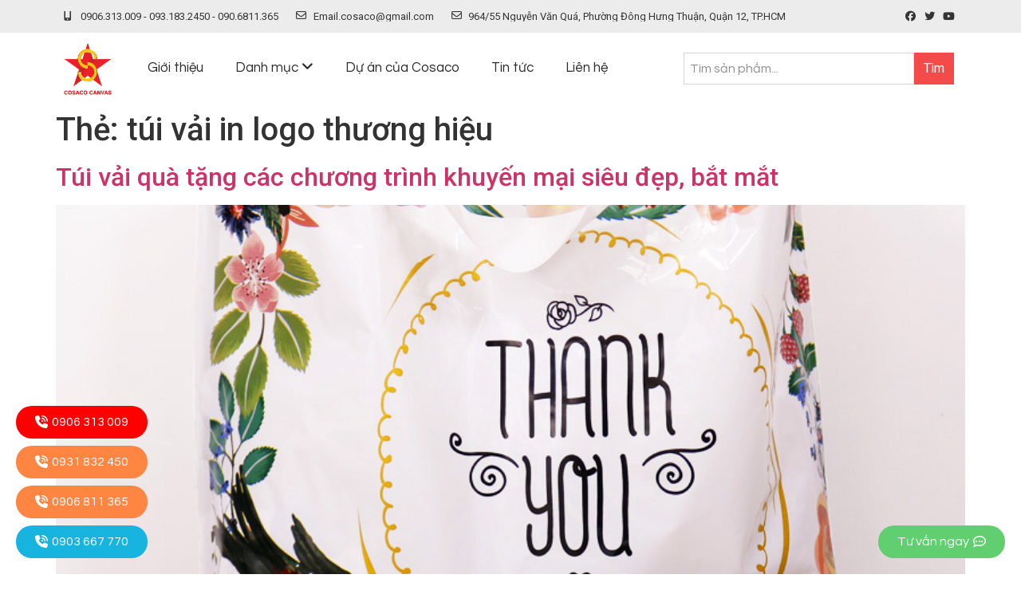

--- FILE ---
content_type: text/html; charset=UTF-8
request_url: https://xuongtuivai.com/tag/tui-vai-in-logo-thuong-hieu/
body_size: 28596
content:
<!doctype html>
<html lang="vi">
<head>
	<meta charset="UTF-8">
	<meta name="viewport" content="width=device-width, initial-scale=1">
	<link rel="profile" href="https://gmpg.org/xfn/11">
	<meta name='robots' content='index, follow, max-image-preview:large, max-snippet:-1, max-video-preview:-1' />
	<style>img:is([sizes="auto" i], [sizes^="auto," i]) { contain-intrinsic-size: 3000px 1500px }</style>
	
	<!-- This site is optimized with the Yoast SEO plugin v21.9.1 - https://yoast.com/wordpress/plugins/seo/ -->
	<title>Lưu trữ túi vải in logo thương hiệu - Xưởng Túi Vải</title>
	<link rel="canonical" href="https://xuongtuivai.com/tag/tui-vai-in-logo-thuong-hieu/" />
	<meta property="og:locale" content="vi_VN" />
	<meta property="og:type" content="article" />
	<meta property="og:title" content="Lưu trữ túi vải in logo thương hiệu - Xưởng Túi Vải" />
	<meta property="og:url" content="https://xuongtuivai.com/tag/tui-vai-in-logo-thuong-hieu/" />
	<meta property="og:site_name" content="Xưởng Túi Vải" />
	<meta name="twitter:card" content="summary_large_image" />
	<script type="application/ld+json" class="yoast-schema-graph">{"@context":"https://schema.org","@graph":[{"@type":"CollectionPage","@id":"https://xuongtuivai.com/tag/tui-vai-in-logo-thuong-hieu/","url":"https://xuongtuivai.com/tag/tui-vai-in-logo-thuong-hieu/","name":"Lưu trữ túi vải in logo thương hiệu - Xưởng Túi Vải","isPartOf":{"@id":"https://xuongtuivai.com/#website"},"primaryImageOfPage":{"@id":"https://xuongtuivai.com/tag/tui-vai-in-logo-thuong-hieu/#primaryimage"},"image":{"@id":"https://xuongtuivai.com/tag/tui-vai-in-logo-thuong-hieu/#primaryimage"},"thumbnailUrl":"https://xuongtuivai.com/wp-content/uploads/2021/08/tui-vai-canvas-99.jpg","breadcrumb":{"@id":"https://xuongtuivai.com/tag/tui-vai-in-logo-thuong-hieu/#breadcrumb"},"inLanguage":"vi"},{"@type":"ImageObject","inLanguage":"vi","@id":"https://xuongtuivai.com/tag/tui-vai-in-logo-thuong-hieu/#primaryimage","url":"https://xuongtuivai.com/wp-content/uploads/2021/08/tui-vai-canvas-99.jpg","contentUrl":"https://xuongtuivai.com/wp-content/uploads/2021/08/tui-vai-canvas-99.jpg","width":800,"height":800,"caption":"Túi vải quà tặng"},{"@type":"BreadcrumbList","@id":"https://xuongtuivai.com/tag/tui-vai-in-logo-thuong-hieu/#breadcrumb","itemListElement":[{"@type":"ListItem","position":1,"name":"Trang chủ","item":"https://xuongtuivai.com/"},{"@type":"ListItem","position":2,"name":"túi vải in logo thương hiệu"}]},{"@type":"WebSite","@id":"https://xuongtuivai.com/#website","url":"https://xuongtuivai.com/","name":"Xưởng Túi Vải","description":"Chuyên Sản Xuất - In Ấn Trên Vải","publisher":{"@id":"https://xuongtuivai.com/#organization"},"potentialAction":[{"@type":"SearchAction","target":{"@type":"EntryPoint","urlTemplate":"https://xuongtuivai.com/?s={search_term_string}"},"query-input":"required name=search_term_string"}],"inLanguage":"vi"},{"@type":"Organization","@id":"https://xuongtuivai.com/#organization","name":"Xưởng Túi Vải","url":"https://xuongtuivai.com/","logo":{"@type":"ImageObject","inLanguage":"vi","@id":"https://xuongtuivai.com/#/schema/logo/image/","url":"https://xuongtuivai.com/wp-content/uploads/2020/05/LOGO-01.png","contentUrl":"https://xuongtuivai.com/wp-content/uploads/2020/05/LOGO-01.png","width":945,"height":1070,"caption":"Xưởng Túi Vải"},"image":{"@id":"https://xuongtuivai.com/#/schema/logo/image/"}}]}</script>
	<!-- / Yoast SEO plugin. -->


<link rel="alternate" type="application/rss+xml" title="Dòng thông tin Xưởng Túi Vải &raquo;" href="https://xuongtuivai.com/feed/" />
<link rel="alternate" type="application/rss+xml" title="Xưởng Túi Vải &raquo; Dòng bình luận" href="https://xuongtuivai.com/comments/feed/" />
<link rel="alternate" type="application/rss+xml" title="Dòng thông tin cho Thẻ Xưởng Túi Vải &raquo; túi vải in logo thương hiệu" href="https://xuongtuivai.com/tag/tui-vai-in-logo-thuong-hieu/feed/" />
<script>
window._wpemojiSettings = {"baseUrl":"https:\/\/s.w.org\/images\/core\/emoji\/16.0.1\/72x72\/","ext":".png","svgUrl":"https:\/\/s.w.org\/images\/core\/emoji\/16.0.1\/svg\/","svgExt":".svg","source":{"concatemoji":"https:\/\/xuongtuivai.com\/wp-includes\/js\/wp-emoji-release.min.js?ver=6.8.3"}};
/*! This file is auto-generated */
!function(s,n){var o,i,e;function c(e){try{var t={supportTests:e,timestamp:(new Date).valueOf()};sessionStorage.setItem(o,JSON.stringify(t))}catch(e){}}function p(e,t,n){e.clearRect(0,0,e.canvas.width,e.canvas.height),e.fillText(t,0,0);var t=new Uint32Array(e.getImageData(0,0,e.canvas.width,e.canvas.height).data),a=(e.clearRect(0,0,e.canvas.width,e.canvas.height),e.fillText(n,0,0),new Uint32Array(e.getImageData(0,0,e.canvas.width,e.canvas.height).data));return t.every(function(e,t){return e===a[t]})}function u(e,t){e.clearRect(0,0,e.canvas.width,e.canvas.height),e.fillText(t,0,0);for(var n=e.getImageData(16,16,1,1),a=0;a<n.data.length;a++)if(0!==n.data[a])return!1;return!0}function f(e,t,n,a){switch(t){case"flag":return n(e,"\ud83c\udff3\ufe0f\u200d\u26a7\ufe0f","\ud83c\udff3\ufe0f\u200b\u26a7\ufe0f")?!1:!n(e,"\ud83c\udde8\ud83c\uddf6","\ud83c\udde8\u200b\ud83c\uddf6")&&!n(e,"\ud83c\udff4\udb40\udc67\udb40\udc62\udb40\udc65\udb40\udc6e\udb40\udc67\udb40\udc7f","\ud83c\udff4\u200b\udb40\udc67\u200b\udb40\udc62\u200b\udb40\udc65\u200b\udb40\udc6e\u200b\udb40\udc67\u200b\udb40\udc7f");case"emoji":return!a(e,"\ud83e\udedf")}return!1}function g(e,t,n,a){var r="undefined"!=typeof WorkerGlobalScope&&self instanceof WorkerGlobalScope?new OffscreenCanvas(300,150):s.createElement("canvas"),o=r.getContext("2d",{willReadFrequently:!0}),i=(o.textBaseline="top",o.font="600 32px Arial",{});return e.forEach(function(e){i[e]=t(o,e,n,a)}),i}function t(e){var t=s.createElement("script");t.src=e,t.defer=!0,s.head.appendChild(t)}"undefined"!=typeof Promise&&(o="wpEmojiSettingsSupports",i=["flag","emoji"],n.supports={everything:!0,everythingExceptFlag:!0},e=new Promise(function(e){s.addEventListener("DOMContentLoaded",e,{once:!0})}),new Promise(function(t){var n=function(){try{var e=JSON.parse(sessionStorage.getItem(o));if("object"==typeof e&&"number"==typeof e.timestamp&&(new Date).valueOf()<e.timestamp+604800&&"object"==typeof e.supportTests)return e.supportTests}catch(e){}return null}();if(!n){if("undefined"!=typeof Worker&&"undefined"!=typeof OffscreenCanvas&&"undefined"!=typeof URL&&URL.createObjectURL&&"undefined"!=typeof Blob)try{var e="postMessage("+g.toString()+"("+[JSON.stringify(i),f.toString(),p.toString(),u.toString()].join(",")+"));",a=new Blob([e],{type:"text/javascript"}),r=new Worker(URL.createObjectURL(a),{name:"wpTestEmojiSupports"});return void(r.onmessage=function(e){c(n=e.data),r.terminate(),t(n)})}catch(e){}c(n=g(i,f,p,u))}t(n)}).then(function(e){for(var t in e)n.supports[t]=e[t],n.supports.everything=n.supports.everything&&n.supports[t],"flag"!==t&&(n.supports.everythingExceptFlag=n.supports.everythingExceptFlag&&n.supports[t]);n.supports.everythingExceptFlag=n.supports.everythingExceptFlag&&!n.supports.flag,n.DOMReady=!1,n.readyCallback=function(){n.DOMReady=!0}}).then(function(){return e}).then(function(){var e;n.supports.everything||(n.readyCallback(),(e=n.source||{}).concatemoji?t(e.concatemoji):e.wpemoji&&e.twemoji&&(t(e.twemoji),t(e.wpemoji)))}))}((window,document),window._wpemojiSettings);
</script>
<style id='wp-emoji-styles-inline-css'>

	img.wp-smiley, img.emoji {
		display: inline !important;
		border: none !important;
		box-shadow: none !important;
		height: 1em !important;
		width: 1em !important;
		margin: 0 0.07em !important;
		vertical-align: -0.1em !important;
		background: none !important;
		padding: 0 !important;
	}
</style>
<link rel='stylesheet' id='wp-block-library-css' href='https://xuongtuivai.com/wp-includes/css/dist/block-library/style.min.css?ver=6.8.3' media='all' />
<style id='classic-theme-styles-inline-css'>
/*! This file is auto-generated */
.wp-block-button__link{color:#fff;background-color:#32373c;border-radius:9999px;box-shadow:none;text-decoration:none;padding:calc(.667em + 2px) calc(1.333em + 2px);font-size:1.125em}.wp-block-file__button{background:#32373c;color:#fff;text-decoration:none}
</style>
<style id='global-styles-inline-css'>
:root{--wp--preset--aspect-ratio--square: 1;--wp--preset--aspect-ratio--4-3: 4/3;--wp--preset--aspect-ratio--3-4: 3/4;--wp--preset--aspect-ratio--3-2: 3/2;--wp--preset--aspect-ratio--2-3: 2/3;--wp--preset--aspect-ratio--16-9: 16/9;--wp--preset--aspect-ratio--9-16: 9/16;--wp--preset--color--black: #000000;--wp--preset--color--cyan-bluish-gray: #abb8c3;--wp--preset--color--white: #ffffff;--wp--preset--color--pale-pink: #f78da7;--wp--preset--color--vivid-red: #cf2e2e;--wp--preset--color--luminous-vivid-orange: #ff6900;--wp--preset--color--luminous-vivid-amber: #fcb900;--wp--preset--color--light-green-cyan: #7bdcb5;--wp--preset--color--vivid-green-cyan: #00d084;--wp--preset--color--pale-cyan-blue: #8ed1fc;--wp--preset--color--vivid-cyan-blue: #0693e3;--wp--preset--color--vivid-purple: #9b51e0;--wp--preset--gradient--vivid-cyan-blue-to-vivid-purple: linear-gradient(135deg,rgba(6,147,227,1) 0%,rgb(155,81,224) 100%);--wp--preset--gradient--light-green-cyan-to-vivid-green-cyan: linear-gradient(135deg,rgb(122,220,180) 0%,rgb(0,208,130) 100%);--wp--preset--gradient--luminous-vivid-amber-to-luminous-vivid-orange: linear-gradient(135deg,rgba(252,185,0,1) 0%,rgba(255,105,0,1) 100%);--wp--preset--gradient--luminous-vivid-orange-to-vivid-red: linear-gradient(135deg,rgba(255,105,0,1) 0%,rgb(207,46,46) 100%);--wp--preset--gradient--very-light-gray-to-cyan-bluish-gray: linear-gradient(135deg,rgb(238,238,238) 0%,rgb(169,184,195) 100%);--wp--preset--gradient--cool-to-warm-spectrum: linear-gradient(135deg,rgb(74,234,220) 0%,rgb(151,120,209) 20%,rgb(207,42,186) 40%,rgb(238,44,130) 60%,rgb(251,105,98) 80%,rgb(254,248,76) 100%);--wp--preset--gradient--blush-light-purple: linear-gradient(135deg,rgb(255,206,236) 0%,rgb(152,150,240) 100%);--wp--preset--gradient--blush-bordeaux: linear-gradient(135deg,rgb(254,205,165) 0%,rgb(254,45,45) 50%,rgb(107,0,62) 100%);--wp--preset--gradient--luminous-dusk: linear-gradient(135deg,rgb(255,203,112) 0%,rgb(199,81,192) 50%,rgb(65,88,208) 100%);--wp--preset--gradient--pale-ocean: linear-gradient(135deg,rgb(255,245,203) 0%,rgb(182,227,212) 50%,rgb(51,167,181) 100%);--wp--preset--gradient--electric-grass: linear-gradient(135deg,rgb(202,248,128) 0%,rgb(113,206,126) 100%);--wp--preset--gradient--midnight: linear-gradient(135deg,rgb(2,3,129) 0%,rgb(40,116,252) 100%);--wp--preset--font-size--small: 13px;--wp--preset--font-size--medium: 20px;--wp--preset--font-size--large: 36px;--wp--preset--font-size--x-large: 42px;--wp--preset--spacing--20: 0.44rem;--wp--preset--spacing--30: 0.67rem;--wp--preset--spacing--40: 1rem;--wp--preset--spacing--50: 1.5rem;--wp--preset--spacing--60: 2.25rem;--wp--preset--spacing--70: 3.38rem;--wp--preset--spacing--80: 5.06rem;--wp--preset--shadow--natural: 6px 6px 9px rgba(0, 0, 0, 0.2);--wp--preset--shadow--deep: 12px 12px 50px rgba(0, 0, 0, 0.4);--wp--preset--shadow--sharp: 6px 6px 0px rgba(0, 0, 0, 0.2);--wp--preset--shadow--outlined: 6px 6px 0px -3px rgba(255, 255, 255, 1), 6px 6px rgba(0, 0, 0, 1);--wp--preset--shadow--crisp: 6px 6px 0px rgba(0, 0, 0, 1);}:where(.is-layout-flex){gap: 0.5em;}:where(.is-layout-grid){gap: 0.5em;}body .is-layout-flex{display: flex;}.is-layout-flex{flex-wrap: wrap;align-items: center;}.is-layout-flex > :is(*, div){margin: 0;}body .is-layout-grid{display: grid;}.is-layout-grid > :is(*, div){margin: 0;}:where(.wp-block-columns.is-layout-flex){gap: 2em;}:where(.wp-block-columns.is-layout-grid){gap: 2em;}:where(.wp-block-post-template.is-layout-flex){gap: 1.25em;}:where(.wp-block-post-template.is-layout-grid){gap: 1.25em;}.has-black-color{color: var(--wp--preset--color--black) !important;}.has-cyan-bluish-gray-color{color: var(--wp--preset--color--cyan-bluish-gray) !important;}.has-white-color{color: var(--wp--preset--color--white) !important;}.has-pale-pink-color{color: var(--wp--preset--color--pale-pink) !important;}.has-vivid-red-color{color: var(--wp--preset--color--vivid-red) !important;}.has-luminous-vivid-orange-color{color: var(--wp--preset--color--luminous-vivid-orange) !important;}.has-luminous-vivid-amber-color{color: var(--wp--preset--color--luminous-vivid-amber) !important;}.has-light-green-cyan-color{color: var(--wp--preset--color--light-green-cyan) !important;}.has-vivid-green-cyan-color{color: var(--wp--preset--color--vivid-green-cyan) !important;}.has-pale-cyan-blue-color{color: var(--wp--preset--color--pale-cyan-blue) !important;}.has-vivid-cyan-blue-color{color: var(--wp--preset--color--vivid-cyan-blue) !important;}.has-vivid-purple-color{color: var(--wp--preset--color--vivid-purple) !important;}.has-black-background-color{background-color: var(--wp--preset--color--black) !important;}.has-cyan-bluish-gray-background-color{background-color: var(--wp--preset--color--cyan-bluish-gray) !important;}.has-white-background-color{background-color: var(--wp--preset--color--white) !important;}.has-pale-pink-background-color{background-color: var(--wp--preset--color--pale-pink) !important;}.has-vivid-red-background-color{background-color: var(--wp--preset--color--vivid-red) !important;}.has-luminous-vivid-orange-background-color{background-color: var(--wp--preset--color--luminous-vivid-orange) !important;}.has-luminous-vivid-amber-background-color{background-color: var(--wp--preset--color--luminous-vivid-amber) !important;}.has-light-green-cyan-background-color{background-color: var(--wp--preset--color--light-green-cyan) !important;}.has-vivid-green-cyan-background-color{background-color: var(--wp--preset--color--vivid-green-cyan) !important;}.has-pale-cyan-blue-background-color{background-color: var(--wp--preset--color--pale-cyan-blue) !important;}.has-vivid-cyan-blue-background-color{background-color: var(--wp--preset--color--vivid-cyan-blue) !important;}.has-vivid-purple-background-color{background-color: var(--wp--preset--color--vivid-purple) !important;}.has-black-border-color{border-color: var(--wp--preset--color--black) !important;}.has-cyan-bluish-gray-border-color{border-color: var(--wp--preset--color--cyan-bluish-gray) !important;}.has-white-border-color{border-color: var(--wp--preset--color--white) !important;}.has-pale-pink-border-color{border-color: var(--wp--preset--color--pale-pink) !important;}.has-vivid-red-border-color{border-color: var(--wp--preset--color--vivid-red) !important;}.has-luminous-vivid-orange-border-color{border-color: var(--wp--preset--color--luminous-vivid-orange) !important;}.has-luminous-vivid-amber-border-color{border-color: var(--wp--preset--color--luminous-vivid-amber) !important;}.has-light-green-cyan-border-color{border-color: var(--wp--preset--color--light-green-cyan) !important;}.has-vivid-green-cyan-border-color{border-color: var(--wp--preset--color--vivid-green-cyan) !important;}.has-pale-cyan-blue-border-color{border-color: var(--wp--preset--color--pale-cyan-blue) !important;}.has-vivid-cyan-blue-border-color{border-color: var(--wp--preset--color--vivid-cyan-blue) !important;}.has-vivid-purple-border-color{border-color: var(--wp--preset--color--vivid-purple) !important;}.has-vivid-cyan-blue-to-vivid-purple-gradient-background{background: var(--wp--preset--gradient--vivid-cyan-blue-to-vivid-purple) !important;}.has-light-green-cyan-to-vivid-green-cyan-gradient-background{background: var(--wp--preset--gradient--light-green-cyan-to-vivid-green-cyan) !important;}.has-luminous-vivid-amber-to-luminous-vivid-orange-gradient-background{background: var(--wp--preset--gradient--luminous-vivid-amber-to-luminous-vivid-orange) !important;}.has-luminous-vivid-orange-to-vivid-red-gradient-background{background: var(--wp--preset--gradient--luminous-vivid-orange-to-vivid-red) !important;}.has-very-light-gray-to-cyan-bluish-gray-gradient-background{background: var(--wp--preset--gradient--very-light-gray-to-cyan-bluish-gray) !important;}.has-cool-to-warm-spectrum-gradient-background{background: var(--wp--preset--gradient--cool-to-warm-spectrum) !important;}.has-blush-light-purple-gradient-background{background: var(--wp--preset--gradient--blush-light-purple) !important;}.has-blush-bordeaux-gradient-background{background: var(--wp--preset--gradient--blush-bordeaux) !important;}.has-luminous-dusk-gradient-background{background: var(--wp--preset--gradient--luminous-dusk) !important;}.has-pale-ocean-gradient-background{background: var(--wp--preset--gradient--pale-ocean) !important;}.has-electric-grass-gradient-background{background: var(--wp--preset--gradient--electric-grass) !important;}.has-midnight-gradient-background{background: var(--wp--preset--gradient--midnight) !important;}.has-small-font-size{font-size: var(--wp--preset--font-size--small) !important;}.has-medium-font-size{font-size: var(--wp--preset--font-size--medium) !important;}.has-large-font-size{font-size: var(--wp--preset--font-size--large) !important;}.has-x-large-font-size{font-size: var(--wp--preset--font-size--x-large) !important;}
:where(.wp-block-post-template.is-layout-flex){gap: 1.25em;}:where(.wp-block-post-template.is-layout-grid){gap: 1.25em;}
:where(.wp-block-columns.is-layout-flex){gap: 2em;}:where(.wp-block-columns.is-layout-grid){gap: 2em;}
:root :where(.wp-block-pullquote){font-size: 1.5em;line-height: 1.6;}
</style>
<link data-minify="1" rel='stylesheet' id='woocommerce-layout-css' href='https://xuongtuivai.com/wp-content/cache/min/1/wp-content/plugins/woocommerce/assets/css/woocommerce-layout.css?ver=1742331886' media='all' />
<link data-minify="1" rel='stylesheet' id='woocommerce-smallscreen-css' href='https://xuongtuivai.com/wp-content/cache/min/1/wp-content/plugins/woocommerce/assets/css/woocommerce-smallscreen.css?ver=1742331887' media='only screen and (max-width: 768px)' />
<link data-minify="1" rel='stylesheet' id='woocommerce-general-css' href='https://xuongtuivai.com/wp-content/cache/min/1/wp-content/plugins/woocommerce/assets/css/woocommerce.css?ver=1742331887' media='all' />
<style id='woocommerce-inline-inline-css'>
.woocommerce form .form-row .required { visibility: visible; }
</style>
<link rel='stylesheet' id='elementor-pro-css' href='https://xuongtuivai.com/wp-content/plugins/elementor-pro/assets/css/frontend.min.css?ver=3.20.2' media='all' />
<link data-minify="1" rel='stylesheet' id='elementor-icons-css' href='https://xuongtuivai.com/wp-content/cache/min/1/wp-content/plugins/elementor/assets/lib/eicons/css/elementor-icons.min.css?ver=1742331887' media='all' />
<link rel='stylesheet' id='elementor-frontend-css' href='https://xuongtuivai.com/wp-content/plugins/elementor/assets/css/frontend.min.css?ver=3.20.3' media='all' />
<link data-minify="1" rel='stylesheet' id='swiper-css' href='https://xuongtuivai.com/wp-content/cache/min/1/wp-content/plugins/elementor/assets/lib/swiper/v8/css/swiper.min.css?ver=1742331887' media='all' />
<link rel='stylesheet' id='elementor-post-12-css' href='https://xuongtuivai.com/wp-content/uploads/elementor/css/post-12.css?ver=1712354453' media='all' />
<link data-minify="1" rel='stylesheet' id='boostify-sticky-style-css' href='https://xuongtuivai.com/wp-content/cache/min/1/wp-content/plugins/boostify-header-footer-builder/assets/css/elementor/sticky.css?ver=1742331887' media='all' />
<link rel='stylesheet' id='elementor-global-css' href='https://xuongtuivai.com/wp-content/uploads/elementor/css/global.css?ver=1712354454' media='all' />
<link rel='stylesheet' id='woo-variation-swatches-css' href='https://xuongtuivai.com/wp-content/plugins/woo-variation-swatches/assets/css/frontend.min.css?ver=1705398084' media='all' />
<style id='woo-variation-swatches-inline-css'>
:root {
--wvs-tick:url("data:image/svg+xml;utf8,%3Csvg filter='drop-shadow(0px 0px 2px rgb(0 0 0 / .8))' xmlns='http://www.w3.org/2000/svg'  viewBox='0 0 30 30'%3E%3Cpath fill='none' stroke='%23ffffff' stroke-linecap='round' stroke-linejoin='round' stroke-width='4' d='M4 16L11 23 27 7'/%3E%3C/svg%3E");

--wvs-cross:url("data:image/svg+xml;utf8,%3Csvg filter='drop-shadow(0px 0px 5px rgb(255 255 255 / .6))' xmlns='http://www.w3.org/2000/svg' width='72px' height='72px' viewBox='0 0 24 24'%3E%3Cpath fill='none' stroke='%23ff0000' stroke-linecap='round' stroke-width='0.6' d='M5 5L19 19M19 5L5 19'/%3E%3C/svg%3E");
--wvs-single-product-item-width:30px;
--wvs-single-product-item-height:30px;
--wvs-single-product-item-font-size:16px}
</style>
<link rel='stylesheet' id='hello-elementor-css' href='https://xuongtuivai.com/wp-content/themes/xuongtuivai/style.min.css?ver=3.0.0' media='all' />
<link rel='stylesheet' id='hello-elementor-theme-style-css' href='https://xuongtuivai.com/wp-content/themes/xuongtuivai/theme.min.css?ver=3.0.0' media='all' />
<link rel='stylesheet' id='hello-elementor-header-footer-css' href='https://xuongtuivai.com/wp-content/themes/xuongtuivai/header-footer.min.css?ver=3.0.0' media='all' />
<link rel='stylesheet' id='elementor-post-15-css' href='https://xuongtuivai.com/wp-content/uploads/elementor/css/post-15.css?ver=1744735485' media='all' />
<link rel='stylesheet' id='elementor-post-18-css' href='https://xuongtuivai.com/wp-content/uploads/elementor/css/post-18.css?ver=1742332038' media='all' />
<link data-minify="1" rel='stylesheet' id='fontawesome-5-free-css' href='https://xuongtuivai.com/wp-content/cache/min/1/wp-content/plugins/boostify-header-footer-builder/assets/css/fontawesome/fontawesome.css?ver=1742331887' media='all' />
<link data-minify="1" rel='stylesheet' id='boostify-hf-nav-menu-css-css' href='https://xuongtuivai.com/wp-content/cache/min/1/wp-content/plugins/boostify-header-footer-builder/assets/css/elementor/nav-menu.css?ver=1742331887' media='all' />
<link data-minify="1" rel='stylesheet' id='boostify-hf-search-css' href='https://xuongtuivai.com/wp-content/cache/min/1/wp-content/plugins/boostify-header-footer-builder/assets/css/elementor/search.css?ver=1742331887' media='all' />
<link data-minify="1" rel='stylesheet' id='boostify-hf-style-css' href='https://xuongtuivai.com/wp-content/cache/min/1/wp-content/plugins/boostify-header-footer-builder/assets/css/style.css?ver=1742331887' media='all' />
<link data-minify="1" rel='stylesheet' id='boostify-hf-cart-icon-css' href='https://xuongtuivai.com/wp-content/cache/min/1/wp-content/plugins/boostify-header-footer-builder/assets/css/elementor/cart-icon.css?ver=1742331887' media='all' />
<link data-minify="1" rel='stylesheet' id='ionicons-css' href='https://xuongtuivai.com/wp-content/cache/min/1/wp-content/plugins/boostify-header-footer-builder/assets/css/ionicons.css?ver=1742331887' media='all' />
<link data-minify="1" rel='stylesheet' id='fontawesome-css' href='https://xuongtuivai.com/wp-content/cache/min/1/wp-content/plugins/boostify-header-footer-builder/assets/css/awesome.css?ver=1742331888' media='all' />
<link rel='stylesheet' id='google-fonts-1-css' href='https://fonts.googleapis.com/css?family=Roboto%3A100%2C100italic%2C200%2C200italic%2C300%2C300italic%2C400%2C400italic%2C500%2C500italic%2C600%2C600italic%2C700%2C700italic%2C800%2C800italic%2C900%2C900italic%7CRoboto+Slab%3A100%2C100italic%2C200%2C200italic%2C300%2C300italic%2C400%2C400italic%2C500%2C500italic%2C600%2C600italic%2C700%2C700italic%2C800%2C800italic%2C900%2C900italic%7CQuestrial%3A100%2C100italic%2C200%2C200italic%2C300%2C300italic%2C400%2C400italic%2C500%2C500italic%2C600%2C600italic%2C700%2C700italic%2C800%2C800italic%2C900%2C900italic%7CNunito+Sans%3A100%2C100italic%2C200%2C200italic%2C300%2C300italic%2C400%2C400italic%2C500%2C500italic%2C600%2C600italic%2C700%2C700italic%2C800%2C800italic%2C900%2C900italic&#038;display=auto&#038;subset=vietnamese&#038;ver=6.8.3' media='all' />
<link rel='stylesheet' id='elementor-icons-shared-0-css' href='https://xuongtuivai.com/wp-content/plugins/elementor/assets/lib/font-awesome/css/fontawesome.min.css?ver=5.15.3' media='all' />
<link data-minify="1" rel='stylesheet' id='elementor-icons-fa-brands-css' href='https://xuongtuivai.com/wp-content/cache/min/1/wp-content/plugins/elementor/assets/lib/font-awesome/css/brands.min.css?ver=1742331888' media='all' />
<link data-minify="1" rel='stylesheet' id='elementor-icons-fa-solid-css' href='https://xuongtuivai.com/wp-content/cache/min/1/wp-content/plugins/elementor/assets/lib/font-awesome/css/solid.min.css?ver=1742331888' media='all' />
<link data-minify="1" rel='stylesheet' id='elementor-icons-fa-regular-css' href='https://xuongtuivai.com/wp-content/cache/min/1/wp-content/plugins/elementor/assets/lib/font-awesome/css/regular.min.css?ver=1742331888' media='all' />
<link rel="preconnect" href="https://fonts.gstatic.com/" crossorigin><script src="https://xuongtuivai.com/wp-includes/js/jquery/jquery.min.js?ver=3.7.1" id="jquery-core-js"></script>
<script src="https://xuongtuivai.com/wp-includes/js/jquery/jquery-migrate.min.js?ver=3.4.1" id="jquery-migrate-js"></script>
<script src="https://xuongtuivai.com/wp-content/plugins/woocommerce/assets/js/jquery-blockui/jquery.blockUI.min.js?ver=2.7.0-wc.8.5.4" id="jquery-blockui-js" data-wp-strategy="defer"></script>
<script id="wc-add-to-cart-js-extra">
var wc_add_to_cart_params = {"ajax_url":"\/wp-admin\/admin-ajax.php","wc_ajax_url":"\/?wc-ajax=%%endpoint%%","i18n_view_cart":"View cart","cart_url":"https:\/\/xuongtuivai.com\/gio-hang\/","is_cart":"","cart_redirect_after_add":"no"};
</script>
<script src="https://xuongtuivai.com/wp-content/plugins/woocommerce/assets/js/frontend/add-to-cart.min.js?ver=8.5.4" id="wc-add-to-cart-js" defer data-wp-strategy="defer"></script>
<script src="https://xuongtuivai.com/wp-content/plugins/woocommerce/assets/js/js-cookie/js.cookie.min.js?ver=2.1.4-wc.8.5.4" id="js-cookie-js" defer data-wp-strategy="defer"></script>
<script id="woocommerce-js-extra">
var woocommerce_params = {"ajax_url":"\/wp-admin\/admin-ajax.php","wc_ajax_url":"\/?wc-ajax=%%endpoint%%"};
</script>
<script src="https://xuongtuivai.com/wp-content/plugins/woocommerce/assets/js/frontend/woocommerce.min.js?ver=8.5.4" id="woocommerce-js" defer data-wp-strategy="defer"></script>
<script src="https://xuongtuivai.com/wp-content/plugins/boostify-header-footer-builder/assets/js/sticky.min.js?ver=1.2.9" id="boostify-hf-sticky-js"></script>
<link rel="https://api.w.org/" href="https://xuongtuivai.com/wp-json/" /><link rel="alternate" title="JSON" type="application/json" href="https://xuongtuivai.com/wp-json/wp/v2/tags/371" /><link rel="EditURI" type="application/rsd+xml" title="RSD" href="https://xuongtuivai.com/xmlrpc.php?rsd" />
<meta name="generator" content="WordPress 6.8.3" />
<meta name="generator" content="WooCommerce 8.5.4" />
	<noscript><style>.woocommerce-product-gallery{ opacity: 1 !important; }</style></noscript>
	<meta name="generator" content="Elementor 3.20.3; features: e_optimized_assets_loading, additional_custom_breakpoints, block_editor_assets_optimize, e_image_loading_optimization; settings: css_print_method-external, google_font-enabled, font_display-auto">
<link rel="icon" href="https://xuongtuivai.com/wp-content/uploads/2021/08/favicon1.png" sizes="32x32" />
<link rel="icon" href="https://xuongtuivai.com/wp-content/uploads/2021/08/favicon1.png" sizes="192x192" />
<link rel="apple-touch-icon" href="https://xuongtuivai.com/wp-content/uploads/2021/08/favicon1.png" />
<meta name="msapplication-TileImage" content="https://xuongtuivai.com/wp-content/uploads/2021/08/favicon1.png" />
</head>
<body class="archive tag tag-tui-vai-in-logo-thuong-hieu tag-371 wp-custom-logo wp-theme-xuongtuivai theme-xuongtuivai boostify-header-footer-1.2.9 woocommerce-no-js woo-variation-swatches wvs-behavior-blur wvs-theme-xuongtuivai wvs-show-label wvs-tooltip elementor-default elementor-kit-12">


<a class="skip-link screen-reader-text" href="#content">Skip to content</a>

		<div data-elementor-type="header" data-elementor-id="15" class="elementor elementor-15 elementor-location-header" data-elementor-post-type="elementor_library">
					<section class="elementor-section elementor-top-section elementor-element elementor-element-f9919c7 elementor-hidden-desktop elementor-hidden-tablet elementor-section-boxed elementor-section-height-default elementor-section-height-default" data-id="f9919c7" data-element_type="section" data-settings="{&quot;background_background&quot;:&quot;classic&quot;}">
						<div class="elementor-container elementor-column-gap-no">
					<div class="elementor-column elementor-col-33 elementor-top-column elementor-element elementor-element-82cc691" data-id="82cc691" data-element_type="column">
			<div class="elementor-widget-wrap elementor-element-populated">
						<div class="elementor-element elementor-element-d93fd4b elementor-widget elementor-widget-ht-hf-nav-menu" data-id="d93fd4b" data-element_type="widget" data-widget_type="ht-hf-nav-menu.default">
				<div class="elementor-widget-container">
					<div class="boostify-navigation--widget">
			<nav class="boostify-main-navigation boostify-nav-default boostify-nav boostify-header-navigation main boostify--hover-none" aria-label="Primary navigation">
				<ul id="menu-main" class="boostify-menu"><li id="menu-item-51" class="menu-item menu-item-type-post_type menu-item-object-page menu-item-51"><a href="https://xuongtuivai.com/gioi-thieu/">Giới Thiệu</a></li>
<li id="menu-item-7022" class="menu-item menu-item-type-custom menu-item-object-custom menu-item-has-children menu-item-7022"><a href="/">Sản phẩm</a>
<ul class="sub-menu">
	<li id="menu-item-7027" class="menu-item menu-item-type-taxonomy menu-item-object-product_cat menu-item-7027"><a href="https://xuongtuivai.com/danh-muc-san-pham/tui-vai-canvas/">Túi vải Canvas</a></li>
	<li id="menu-item-7028" class="menu-item menu-item-type-taxonomy menu-item-object-product_cat menu-item-7028"><a href="https://xuongtuivai.com/danh-muc-san-pham/tui-vai-day/">Túi vải đay</a></li>
	<li id="menu-item-7021" class="menu-item menu-item-type-taxonomy menu-item-object-product_cat menu-item-7021"><a href="https://xuongtuivai.com/danh-muc-san-pham/balo-day-rut/">Balo dây rút</a></li>
	<li id="menu-item-7024" class="menu-item menu-item-type-taxonomy menu-item-object-product_cat menu-item-7024"><a href="https://xuongtuivai.com/danh-muc-san-pham/khan-trai-ban-cosaco/">Khăn trải bàn</a></li>
	<li id="menu-item-7023" class="menu-item menu-item-type-taxonomy menu-item-object-product_cat menu-item-7023"><a href="https://xuongtuivai.com/danh-muc-san-pham/goi-tua-lung/">Gối tựa lưng</a></li>
	<li id="menu-item-7020" class="menu-item menu-item-type-taxonomy menu-item-object-product_cat menu-item-7020"><a href="https://xuongtuivai.com/danh-muc-san-pham/goi-ke-co/">Gối kê cổ</a></li>
	<li id="menu-item-7026" class="menu-item menu-item-type-taxonomy menu-item-object-product_cat menu-item-7026"><a href="https://xuongtuivai.com/danh-muc-san-pham/o-du-cam-tay/">Ô dù cầm tay</a></li>
</ul>
</li>
<li id="menu-item-53" class="menu-item menu-item-type-post_type menu-item-object-page menu-item-53"><a href="https://xuongtuivai.com/tin-tuc/">Tin Tức</a></li>
<li id="menu-item-52" class="menu-item menu-item-type-post_type menu-item-object-page menu-item-52"><a href="https://xuongtuivai.com/lien-he/">Liên Hệ</a></li>
<li id="menu-item-7025" class="menu-item menu-item-type-taxonomy menu-item-object-product_cat menu-item-7025"><a href="https://xuongtuivai.com/danh-muc-san-pham/mu-non/">Mũ nón</a></li>
</ul>			</nav>

					<a href="#" class="boostify-menu-toggle" aria-expanded="false">
			<span class="menu-toggle-wrapper ion-navicon"></span><!-- .menu-toggle-wrapper -->
			<span class="screen-reader-text menu-toggle-text">Menu</span>
		</a><!-- .menu-toggle -->
		
			<div class="boostify-menu-sidebar boostify--hover-none show-logo- show-form-">
				<div class="boostify-menu-sidebar--wrapper">
					
					
					<nav class="boostify-menu-dropdown main" aria-label="Dropdown navigation">
						<ul id="menu-main-1" class="boostify-dropdown-menu"><li class="menu-item menu-item-type-post_type menu-item-object-page menu-item-51"><a href="https://xuongtuivai.com/gioi-thieu/">Giới Thiệu</a></li>
<li class="menu-item menu-item-type-custom menu-item-object-custom menu-item-has-children menu-item-7022"><a href="/">Sản phẩm</a>
<ul class="sub-menu">
	<li class="menu-item menu-item-type-taxonomy menu-item-object-product_cat menu-item-7027"><a href="https://xuongtuivai.com/danh-muc-san-pham/tui-vai-canvas/">Túi vải Canvas</a></li>
	<li class="menu-item menu-item-type-taxonomy menu-item-object-product_cat menu-item-7028"><a href="https://xuongtuivai.com/danh-muc-san-pham/tui-vai-day/">Túi vải đay</a></li>
	<li class="menu-item menu-item-type-taxonomy menu-item-object-product_cat menu-item-7021"><a href="https://xuongtuivai.com/danh-muc-san-pham/balo-day-rut/">Balo dây rút</a></li>
	<li class="menu-item menu-item-type-taxonomy menu-item-object-product_cat menu-item-7024"><a href="https://xuongtuivai.com/danh-muc-san-pham/khan-trai-ban-cosaco/">Khăn trải bàn</a></li>
	<li class="menu-item menu-item-type-taxonomy menu-item-object-product_cat menu-item-7023"><a href="https://xuongtuivai.com/danh-muc-san-pham/goi-tua-lung/">Gối tựa lưng</a></li>
	<li class="menu-item menu-item-type-taxonomy menu-item-object-product_cat menu-item-7020"><a href="https://xuongtuivai.com/danh-muc-san-pham/goi-ke-co/">Gối kê cổ</a></li>
	<li class="menu-item menu-item-type-taxonomy menu-item-object-product_cat menu-item-7026"><a href="https://xuongtuivai.com/danh-muc-san-pham/o-du-cam-tay/">Ô dù cầm tay</a></li>
</ul>
</li>
<li class="menu-item menu-item-type-post_type menu-item-object-page menu-item-53"><a href="https://xuongtuivai.com/tin-tuc/">Tin Tức</a></li>
<li class="menu-item menu-item-type-post_type menu-item-object-page menu-item-52"><a href="https://xuongtuivai.com/lien-he/">Liên Hệ</a></li>
<li class="menu-item menu-item-type-taxonomy menu-item-object-product_cat menu-item-7025"><a href="https://xuongtuivai.com/danh-muc-san-pham/mu-non/">Mũ nón</a></li>
</ul>					</nav>

									</div>
			</div>
		</div>
		<div class="boostify-overlay">
			<a href="#" class="boostify--close-menu-side-bar ion-android-close"></a>
		</div>
				</div>
				</div>
					</div>
		</div>
				<div class="elementor-column elementor-col-33 elementor-top-column elementor-element elementor-element-176c768" data-id="176c768" data-element_type="column">
			<div class="elementor-widget-wrap elementor-element-populated">
						<div class="elementor-element elementor-element-f8a8648 elementor-widget elementor-widget-image" data-id="f8a8648" data-element_type="widget" data-widget_type="image.default">
				<div class="elementor-widget-container">
														<a href="https://xuongtuivai.com">
							<img loading="lazy" width="800" height="906" src="https://xuongtuivai.com/wp-content/uploads/2020/05/LOGO-01-904x1024.png" class="attachment-large size-large wp-image-4067" alt="" srcset="https://xuongtuivai.com/wp-content/uploads/2020/05/LOGO-01-904x1024.png 904w, https://xuongtuivai.com/wp-content/uploads/2020/05/LOGO-01-265x300.png 265w, https://xuongtuivai.com/wp-content/uploads/2020/05/LOGO-01-768x870.png 768w, https://xuongtuivai.com/wp-content/uploads/2020/05/LOGO-01-600x679.png 600w, https://xuongtuivai.com/wp-content/uploads/2020/05/LOGO-01.png 945w" sizes="(max-width: 800px) 100vw, 800px" />								</a>
													</div>
				</div>
					</div>
		</div>
				<div class="elementor-column elementor-col-33 elementor-top-column elementor-element elementor-element-fed8058" data-id="fed8058" data-element_type="column">
			<div class="elementor-widget-wrap elementor-element-populated">
						<div class="elementor-element elementor-element-4bab2d9 elementor-shape-circle e-grid-align-right elementor-grid-0 elementor-widget elementor-widget-social-icons" data-id="4bab2d9" data-element_type="widget" data-widget_type="social-icons.default">
				<div class="elementor-widget-container">
					<div class="elementor-social-icons-wrapper elementor-grid">
							<span class="elementor-grid-item">
					<a class="elementor-icon elementor-social-icon elementor-social-icon-facebook elementor-repeater-item-371781a" href="https://www.facebook.com/quatangdoanhnghiepcosaco" target="_blank">
						<span class="elementor-screen-only">Facebook</span>
						<i class="fab fa-facebook"></i>					</a>
				</span>
							<span class="elementor-grid-item">
					<a class="elementor-icon elementor-social-icon elementor-social-icon-twitter elementor-repeater-item-889614a" target="_blank">
						<span class="elementor-screen-only">Twitter</span>
						<i class="fab fa-twitter"></i>					</a>
				</span>
							<span class="elementor-grid-item">
					<a class="elementor-icon elementor-social-icon elementor-social-icon-youtube elementor-repeater-item-e596b8b" target="_blank">
						<span class="elementor-screen-only">Youtube</span>
						<i class="fab fa-youtube"></i>					</a>
				</span>
					</div>
				</div>
				</div>
					</div>
		</div>
					</div>
		</section>
				<section class="elementor-section elementor-top-section elementor-element elementor-element-ca2c815 elementor-section-content-middle elementor-hidden-tablet elementor-hidden-phone boostify-sticky-yes elementor-section-boxed elementor-section-height-default elementor-section-height-default" data-id="ca2c815" data-element_type="section" data-settings="{&quot;background_background&quot;:&quot;classic&quot;,&quot;bsticky&quot;:&quot;yes&quot;,&quot;bstick_on&quot;:[&quot;desktop&quot;,&quot;tablet&quot;],&quot;bsticky_distance&quot;:{&quot;unit&quot;:&quot;px&quot;,&quot;size&quot;:0,&quot;sizes&quot;:[]},&quot;bsticky_distance_tablet&quot;:{&quot;unit&quot;:&quot;px&quot;,&quot;size&quot;:&quot;&quot;,&quot;sizes&quot;:[]},&quot;bsticky_distance_mobile&quot;:{&quot;unit&quot;:&quot;px&quot;,&quot;size&quot;:&quot;&quot;,&quot;sizes&quot;:[]},&quot;image&quot;:{&quot;url&quot;:&quot;&quot;,&quot;id&quot;:&quot;&quot;,&quot;size&quot;:&quot;&quot;}}">
						<div class="elementor-container elementor-column-gap-default">
					<div class="elementor-column elementor-col-50 elementor-top-column elementor-element elementor-element-dd4444a" data-id="dd4444a" data-element_type="column">
			<div class="elementor-widget-wrap elementor-element-populated">
						<div class="elementor-element elementor-element-425b996 elementor-icon-list--layout-inline elementor-list-item-link-full_width elementor-widget elementor-widget-icon-list" data-id="425b996" data-element_type="widget" data-widget_type="icon-list.default">
				<div class="elementor-widget-container">
					<ul class="elementor-icon-list-items elementor-inline-items">
							<li class="elementor-icon-list-item elementor-inline-item">
											<a href="tel:0906%20811%20365">

												<span class="elementor-icon-list-icon">
							<i aria-hidden="true" class="fas fa-mobile-alt"></i>						</span>
										<span class="elementor-icon-list-text">0906.313.009 - 093.183.2450 - 090.6811.365 </span>
											</a>
									</li>
								<li class="elementor-icon-list-item elementor-inline-item">
											<span class="elementor-icon-list-icon">
							<i aria-hidden="true" class="far fa-envelope"></i>						</span>
										<span class="elementor-icon-list-text">Email.cosaco@gmail.com</span>
									</li>
								<li class="elementor-icon-list-item elementor-inline-item">
											<span class="elementor-icon-list-icon">
							<i aria-hidden="true" class="far fa-envelope"></i>						</span>
										<span class="elementor-icon-list-text">964/55 Nguyễn Văn Quá, Phường Đông Hưng Thuận, Quận 12, TP.HCM</span>
									</li>
						</ul>
				</div>
				</div>
					</div>
		</div>
				<div class="elementor-column elementor-col-50 elementor-top-column elementor-element elementor-element-00c0376" data-id="00c0376" data-element_type="column">
			<div class="elementor-widget-wrap elementor-element-populated">
						<div class="elementor-element elementor-element-efecb61 elementor-shape-circle e-grid-align-right elementor-grid-0 elementor-widget elementor-widget-social-icons" data-id="efecb61" data-element_type="widget" data-widget_type="social-icons.default">
				<div class="elementor-widget-container">
					<div class="elementor-social-icons-wrapper elementor-grid">
							<span class="elementor-grid-item">
					<a class="elementor-icon elementor-social-icon elementor-social-icon-facebook elementor-repeater-item-371781a" href="https://www.facebook.com/quatangdoanhnghiepcosaco" target="_blank">
						<span class="elementor-screen-only">Facebook</span>
						<i class="fab fa-facebook"></i>					</a>
				</span>
							<span class="elementor-grid-item">
					<a class="elementor-icon elementor-social-icon elementor-social-icon-twitter elementor-repeater-item-889614a" target="_blank">
						<span class="elementor-screen-only">Twitter</span>
						<i class="fab fa-twitter"></i>					</a>
				</span>
							<span class="elementor-grid-item">
					<a class="elementor-icon elementor-social-icon elementor-social-icon-youtube elementor-repeater-item-e596b8b" target="_blank">
						<span class="elementor-screen-only">Youtube</span>
						<i class="fab fa-youtube"></i>					</a>
				</span>
					</div>
				</div>
				</div>
					</div>
		</div>
					</div>
		</section>
				<section class="elementor-section elementor-top-section elementor-element elementor-element-8528c33 elementor-section-boxed elementor-section-height-default elementor-section-height-default" data-id="8528c33" data-element_type="section" data-settings="{&quot;background_background&quot;:&quot;classic&quot;,&quot;sticky&quot;:&quot;top&quot;,&quot;sticky_on&quot;:[&quot;desktop&quot;,&quot;tablet&quot;],&quot;sticky_offset&quot;:0,&quot;sticky_effects_offset&quot;:0}">
						<div class="elementor-container elementor-column-gap-default">
					<div class="elementor-column elementor-col-33 elementor-top-column elementor-element elementor-element-8352f29 elementor-hidden-mobile" data-id="8352f29" data-element_type="column">
			<div class="elementor-widget-wrap elementor-element-populated">
						<div class="elementor-element elementor-element-f7b6fbd elementor-widget elementor-widget-image" data-id="f7b6fbd" data-element_type="widget" data-widget_type="image.default">
				<div class="elementor-widget-container">
														<a href="https://xuongtuivai.com">
							<img loading="lazy" width="945" height="1070" src="https://xuongtuivai.com/wp-content/uploads/2020/05/LOGO-01.png" class="attachment-full size-full wp-image-4067" alt="" srcset="https://xuongtuivai.com/wp-content/uploads/2020/05/LOGO-01.png 945w, https://xuongtuivai.com/wp-content/uploads/2020/05/LOGO-01-265x300.png 265w, https://xuongtuivai.com/wp-content/uploads/2020/05/LOGO-01-904x1024.png 904w, https://xuongtuivai.com/wp-content/uploads/2020/05/LOGO-01-768x870.png 768w, https://xuongtuivai.com/wp-content/uploads/2020/05/LOGO-01-600x679.png 600w" sizes="(max-width: 945px) 100vw, 945px" />								</a>
													</div>
				</div>
					</div>
		</div>
				<div class="elementor-column elementor-col-33 elementor-top-column elementor-element elementor-element-3b227cd elementor-hidden-mobile" data-id="3b227cd" data-element_type="column">
			<div class="elementor-widget-wrap elementor-element-populated">
						<div class="elementor-element elementor-element-ae5dfde elementor-widget elementor-widget-ucaddon_mega_menu" data-id="ae5dfde" data-element_type="widget" data-widget_type="ucaddon_mega_menu.default">
				<div class="elementor-widget-container">
			<!-- start Mega Menu -->
		<link data-minify="1" id='font-awesome-css' href='https://xuongtuivai.com/wp-content/cache/min/1/wp-content/plugins/unlimited-elements-for-elementor-premium/assets_libraries/font-awesome6/fontawesome-all.min.css?ver=1742331888' type='text/css' rel='stylesheet' >
		<link id='font-awesome-4-shim-css' href='https://xuongtuivai.com/wp-content/plugins/unlimited-elements-for-elementor-premium/assets_libraries/font-awesome6/fontawesome-v4-shims.min.css' type='text/css' rel='stylesheet' >

			<style type="text/css">/* widget: Mega Menu */


#uc_mega_menu_elementor_ae5dfde{
  position: relative;
}

#uc_mega_menu_elementor_ae5dfde *
{
  box-sizing:border-box;
}

#uc_mega_menu_elementor_ae5dfde .uc-mega_menu_list{
  display: flex;
  list-style: none;
  padding:0px;
  margin: 0;
}

#uc_mega_menu_elementor_ae5dfde .uc-mega_menu_section
{
  position: absolute;
  z-index: 99997;
  top: 100%;
  left: 50%;
  transform: translate(-50%, 0);
  padding-top: 0px;
  pointer-events: none;
  overflow: hidden;
  visibility: hidden;
}

#uc_mega_menu_elementor_ae5dfde .uc-mega_menu_section-cover{
  position: absolute;
  z-index: 99996;
  pointer-events: none;
    top: calc(100% + 0px);
    opacity: 0;
  pointer-events: none;
  transition: opacity 250ms;
}

#uc_mega_menu_elementor_ae5dfde .uc-mega_menu-wrapper
  {
    left: 0;
    top: 0;
    height: 100%;
    position: relative;
    z-index: 99996;
    overflow-y: visible;
}

    #uc_mega_menu_elementor_ae5dfde .uc-mega_menu_section{
      left: 0;
      transform: translate(0px, 0);
      padding-top: 0px;
    }
    #uc_mega_menu_elementor_ae5dfde .uc-mega_menu_list_item{
        position: relative;
    }

#uc_mega_menu_elementor_ae5dfde .uc-mega_menu_section.section-error .uc-section-error{
  	text-align: center;
  	min-height: 400px;
  	padding: 15px;
  	display: flex;
  	justify-content: center;
  	align-items: center;
  	background-color: #cccccc;
  	position: relative;
  	z-index: 99997;
}

#uc_mega_menu_elementor_ae5dfde .uc-mega_menu_title{
  	display: flex;
  	gap: 5px;
  	align-items: center;
  		
    position:relative;
  	z-index: 99998;
}	

#uc_mega_menu_elementor_ae5dfde .uc-mega_menu_list_item,
#uc_mega_menu_elementor_ae5dfde .uc-active_item .uc-mega_menu_title
{
transition: all 0.3s;
text-align: center;
}

#uc_mega_menu_elementor_ae5dfde .uc-mega_menu_list{
	width: 100%;
}

#uc_mega_menu_elementor_ae5dfde .uc-mega_menu_section.uc-active_item
{
  pointer-events: all;
  z-index: 99998;
  visibility: visible;
}

#uc_mega_menu_elementor_ae5dfde .uc-mega_menu_section.uc-active_item + .uc-mega_menu_section-cover{
	opacity: 1;
    pointer-events: all;
}

#uc_mega_menu_elementor_ae5dfde .uc-error{
color: red;
font-weight: 700;
}

#uc_mega_menu_elementor_ae5dfde .uc-message{
	text-align: center;
}

#uc_mega_menu_elementor_ae5dfde .uc-mega_menu-wrapper.uc-menu-open
{
  transform: translate(0, 0);
}


#uc_mega_menu_elementor_ae5dfde .uc_mega_menu_overlay
{
  cursor: default;
  display: none;
  position: absolute;
  top: calc(100% + 0px);
  left: 0;
  transition: opacity 0.3s;
  z-index: 99995;
  opacity: 0;
}

#uc_mega_menu_elementor_ae5dfde .uc_mega_menu_overlay-inner{
	height: 100%;
}

#uc_mega_menu_elementor_ae5dfde.uc-menu-open .uc_mega_menu_overlay{
  	opacity: 1;
}

#uc_mega_menu_elementor_ae5dfde .uc-mega_menu_list_item.section-error .uc-mega_menu_title{
	border: 2px solid red;
  	position: relative;
}

#uc_mega_menu_elementor_ae5dfde .uc-mega_menu_list_item.section-error .uc-mega_menu_title::before{
	content: "";
	position: absolute;
  	width: 4px;
  	height: 4px;
  	border-radius: 50%;
  	background-color: red;
  	top: 8px;
  	right: 8px;
  	z-index: 2;
}

#uc_mega_menu_elementor_ae5dfde .uc-mega_menu_list_item.section-error .item-error{
	position: absolute;
  	left: 50%;
  	top: 0;
  	transform: translate(-50%, -100%);
  	z-index: 2;
  	width: max-content;
  	color: red;
  	opacity: 0;
  	transition: all .3s;
}

#uc_mega_menu_elementor_ae5dfde .uc-mega_menu_list_item.section-error .uc-mega_menu_title:hover .item-error{
	opacity: 1;
}

#uc_mega_menu_elementor_ae5dfde .available_id_s{
	padding: 15px;
  	background-color: #ffffff;
  	color: #000000;
}

#uc_mega_menu_elementor_ae5dfde .uc_expand_indicator::before{
	font-family: "Font Awesome 5 Free";
    content: "\f107";
    font-weight: 900;
    line-height:1em;
  	display: inline-flex;
}

#uc_mega_menu_elementor_ae5dfde .uc_collapse_indicator::before{
	font-family: "Font Awesome 5 Free";
    content: "\f106";
    font-weight: 900;
    line-height:1em;
  	display: inline-flex;
}

	




#uc_mega_menu_elementor_ae5dfde .uc-mega_menu-close-btn{
	
}

#uc_mega_menu_elementor_ae5dfde .uc-mega_menu-burger, #uc_mega_menu_elementor_ae5dfde .uc-mega_menu-close-btn
  {
    display: none;
  }

 #uc_mega_menu_elementor_ae5dfde .uc-mega_menu-burger-icon, #uc_mega_menu_elementor_ae5dfde .uc-mega_menu-close-btn-icon
{
  cursor: pointer;
  display: inline-flex;
  align-items: center;
  justify-content: center;
}

#uc_mega_menu_elementor_ae5dfde .uc-mega_menu_section > *{
	position: relative;
  	z-index: 999997;
}

#uc_mega_menu_elementor_ae5dfde .ue-tip{
	position: absolute;
  	width: 0;
  	height: 0;
  	border: 10px solid;
  	border-right-color: transparent;
  	border-bottom-color: transparent;
  	top: 0;
  	left: 50%;
  	transform: translate(-50%, -50%) rotate(45deg);
  	border-top-left-radius: 4px;
  	opacity: 0;
    z-index: 99996;
}



#uc_mega_menu_elementor_ae5dfde .ue-graphic-element
{
  display:inline-flex;
  align-items:center;
  justify-content:center;
  line-height:1em;
  overflow:hidden;
  flex-grow:0;
  flex-shrink:0;
  transition:0.3s;
}

#uc_mega_menu_elementor_ae5dfde .ue-graphic-element svg
{
  height:1em;
  width:1em;
  transition:0.3s;
}

#uc_mega_menu_elementor_ae5dfde .ue-graphic-element img
{
  display:block;
}


#uc_mega_menu_elementor_ae5dfde .ue-ge-image
{
  width:100%;
  transition:0.3s;
}

#uc_mega_menu_elementor_ae5dfde .uc-mega_menu_section.uc-active_item .ue-tip{
  	opacity: 1;
}


#uc_mega_menu_elementor_ae5dfde .uc-mega_menu-mobile-header
{
  display:flex;
  justify-content:space-between;
  align-items:center;
}

#uc_mega_menu_elementor_ae5dfde .uc-mega_menu-mobile-logo
{
  flex-shrink:0;
  flex-grow:0;
  display:none;
}

#uc_mega_menu_elementor_ae5dfde .uc-mega_menu-mobile-logo img
{
  width:100%;
  display:block;
  object-fit:contain;
}

#uc_mega_menu_elementor_ae5dfde .uc-mega_menu-close-btn
{
  flex-grow:1;
}

/* start open transition animations */





  #uc_mega_menu_elementor_ae5dfde .uc-mega_menu_section > *{
	opacity: 0;
    transition: opacity 250ms;
  }
  #uc_mega_menu_elementor_ae5dfde .uc-mega_menu_section.uc-active_item > *{
	opacity: 1;
  }






#uc_mega_menu_elementor_ae5dfde .ue-mega-menu-mobile-template
{
  display:none;
}

#uc_mega_menu_elementor_ae5dfde .sub-arrow.uc-arrow-hidden
{
  display:none;
}

@media screen and (max-width: 767px) {  
  
  #uc_mega_menu_elementor_ae5dfde .ue-mega-menu-mobile-template
{
  display:block;
}
  
  #uc_mega_menu_elementor_ae5dfde .uc-mega_menu-burger
  {
      display: block;
  }
  #uc_mega_menu_elementor_ae5dfde .uc-mega_menu-close-btn{
	  display: block;
  }  
  
  #uc_mega_menu_elementor_ae5dfde .uc-mega_menu-mobile-logo{
	  display: block;
  }
  
  #uc_mega_menu_elementor_ae5dfde .uc-mega_menu-wrapper
  {
    position: fixed;
    transform: translate(-120%, 0);
    background-color: #ffffff;
    width: 100%;
    overflow-y: auto;
    transition: all 0.3s;
  }
  #uc_mega_menu_elementor_ae5dfde .uc-mega_menu_list
  {
  	flex-direction: column;
    max-width: 100%;
  }
  #uc_mega_menu_elementor_ae5dfde .uc-mega_menu_section{
    top: 0 !important;
	width: 100% !important;
    left: 0 !important;
    padding-top: 0 !important;
    transform: translate(0, 0) !important;
  }
  #uc_mega_menu_elementor_ae5dfde .uc-mega_menu_list_item{
    position: static !important;
  }
  #uc_mega_menu_elementor_ae5dfde .uc-mega_menu_list_item.uc-active_item .uc-mega_menu_title{
  	position: sticky;
    top: 0;
    left: 0;
    z-index: 99999;
  }
  #uc_mega_menu_elementor_ae5dfde .uc-mega_menu_list_item.uc-active_item .uc-mega_menu_title::before{
  	content: "";
    position: absolute;
    width: 100%;
    height: 100%;
    left: 0;
    top: 0;
    background-color: #ffffff;
    z-index: -1;
  }
  #uc_mega_menu_elementor_ae5dfde .uc_mega_menu_overlay{
  	opacity: 0;
    display: none !important;
  }
  #uc_mega_menu_elementor_ae5dfde .uc-mega_menu_section > *{
	transform: translate(0, 0) !important;
    opacity: 0;
    transition: transform 250ms, opacity 250ms;
  }
  #uc_mega_menu_elementor_ae5dfde .uc-mega_menu_section.uc-active_item > *{
    opacity: 1;
  }
  
  #uc_mega_menu_elementor_ae5dfde .uc-mobile-mode{
  	z-index: 99998;
  }
  
  #uc_mega_menu_elementor_ae5dfde .ue-tip{
  	display: none;
  }
  
  #uc_mega_menu_elementor_ae5dfde .uc-mega_menu_section-cover{
  	display: none;
  }

}
  [id=""]:not(.uc-connected){
      display: none;
  }

#uc_mega_menu_elementor_ae5dfde_item1 .uc-mega_menu_section{
  
     
        top: 100% !important;
        transform: translate(0, 0) !important;
      
}

  #uc_mega_menu_elementor_ae5dfde_item1{
      position: static !important;
  }


  #uc_mega_menu_elementor_ae5dfde_item1{
	display: block;
  }


@media screen and (max-width: 767px) {  
  #uc_mega_menu_elementor_ae5dfde_item1
  {
  	position: relative;
  }
  #uc_mega_menu_elementor_ae5dfde_item1 .uc-mega_menu_section
  {
    position: relative;
    height: 0px;
    overflow: hidden;
    transform: translate(0, 0) !important;
    transition: height .7s !important;
      }
      #uc_mega_menu_elementor_ae5dfde_item1{
      display: block;
    }
      
}
  [id="one"]:not(.uc-connected){
      display: none;
  }

#uc_mega_menu_elementor_ae5dfde_item2 .uc-mega_menu_section{
  
     
        top: 100% !important;
        transform: translate(0, 0) !important;
      
}

  #uc_mega_menu_elementor_ae5dfde_item2{
      position: static !important;
  }


  #uc_mega_menu_elementor_ae5dfde_item2{
	display: block;
  }


@media screen and (max-width: 767px) {  
  #uc_mega_menu_elementor_ae5dfde_item2
  {
  	position: relative;
  }
  #uc_mega_menu_elementor_ae5dfde_item2 .uc-mega_menu_section
  {
    position: relative;
    height: 0px;
    overflow: hidden;
    transform: translate(0, 0) !important;
    transition: height .7s !important;
      }
      #uc_mega_menu_elementor_ae5dfde_item2{
      display: block;
    }
      
}
  [id=""]:not(.uc-connected){
      display: none;
  }

#uc_mega_menu_elementor_ae5dfde_item3 .uc-mega_menu_section{
  
     
        top: 100% !important;
        transform: translate(0, 0) !important;
      
}

  #uc_mega_menu_elementor_ae5dfde_item3{
      position: static !important;
  }


  #uc_mega_menu_elementor_ae5dfde_item3{
	display: block;
  }


@media screen and (max-width: 767px) {  
  #uc_mega_menu_elementor_ae5dfde_item3
  {
  	position: relative;
  }
  #uc_mega_menu_elementor_ae5dfde_item3 .uc-mega_menu_section
  {
    position: relative;
    height: 0px;
    overflow: hidden;
    transform: translate(0, 0) !important;
    transition: height .7s !important;
      }
      #uc_mega_menu_elementor_ae5dfde_item3{
      display: block;
    }
      
}
  [id=""]:not(.uc-connected){
      display: none;
  }

#uc_mega_menu_elementor_ae5dfde_item4 .uc-mega_menu_section{
  
     
        top: 100% !important;
        transform: translate(0, 0) !important;
      
}

  #uc_mega_menu_elementor_ae5dfde_item4{
      position: static !important;
  }


  #uc_mega_menu_elementor_ae5dfde_item4{
	display: block;
  }


@media screen and (max-width: 767px) {  
  #uc_mega_menu_elementor_ae5dfde_item4
  {
  	position: relative;
  }
  #uc_mega_menu_elementor_ae5dfde_item4 .uc-mega_menu_section
  {
    position: relative;
    height: 0px;
    overflow: hidden;
    transform: translate(0, 0) !important;
    transition: height .7s !important;
      }
      #uc_mega_menu_elementor_ae5dfde_item4{
      display: block;
    }
      
}
  [id=""]:not(.uc-connected){
      display: none;
  }

#uc_mega_menu_elementor_ae5dfde_item5 .uc-mega_menu_section{
  
     
        top: 100% !important;
        transform: translate(0, 0) !important;
      
}

  #uc_mega_menu_elementor_ae5dfde_item5{
      position: static !important;
  }


  #uc_mega_menu_elementor_ae5dfde_item5{
	display: block;
  }


@media screen and (max-width: 767px) {  
  #uc_mega_menu_elementor_ae5dfde_item5
  {
  	position: relative;
  }
  #uc_mega_menu_elementor_ae5dfde_item5 .uc-mega_menu_section
  {
    position: relative;
    height: 0px;
    overflow: hidden;
    transform: translate(0, 0) !important;
    transition: height .7s !important;
      }
      #uc_mega_menu_elementor_ae5dfde_item5{
      display: block;
    }
      
}


</style>

			<div id="uc_mega_menu_elementor_ae5dfde" data-debug="false" data-editor="no" data-errors="false" data-items-id="false" data-elements-id="false">
  
  <div class="uc-mega_menu-burger">
    <span class="uc-mega_menu-burger-icon"><i class='fas fa-bars'></i></span>
  </div>
  
  <nav class="uc-mega_menu-wrapper" data-responsive-breakpoint="767">
    
    <div class="uc-mega_menu-mobile-header">
  
      
            	

            <div class="uc-mega_menu-close-btn">
                <span class="uc-mega_menu-close-btn-icon"><i class='fas fa-times'></i></span>
            </div>
      
    </div>
    
    <div class="ue-mega-menu-mobile-template"></div>
    
    <ul class="uc-mega_menu_list" data-position-x="item_left" data-offset-x="0" data-offset-y="0" data-menu-open="hover" data-default-width-type="default_full" data-default-width-number="800" data-show-section="no" data-open-first="false">
    <li id="uc_mega_menu_elementor_ae5dfde_item1" class="uc-mega_menu_list_item" data-id="">
  
    	<a href="https://xuongtuivai.com/gioi-thieu/" class="uc-mega_menu_title" data-type='link' data-clickable-link="false" >
                        Giới thiệu
    </a>
    
  	
  
</li>
<li id="uc_mega_menu_elementor_ae5dfde_item2" class="uc-mega_menu_list_item" data-id="one">
  
    
    
    <a class="uc-mega_menu_title" href="#" data-type='section' data-clickable-link="false">
                        <span>
      Danh mục 
      <span class="sub-arrow" data-animate-arrows="false"><span class="uc_expand_indicator"></span></span>      <span class="uc-mega-menu-item-loader" style="display:none"><svg xmlns="http://www.w3.org/2000/svg" xmlns:xlink="http://www.w3.org/1999/xlink" x="0px" y="0px" width="20" viewBox="0 0 32 32"><g stroke-width="1" transform="translate(0.5, 0.5)"><g class="nc-loop-bars-rotate-32-icon-o" stroke-width="1"><line fill="none" stroke="#000" stroke-linecap="square" stroke-width="1" x1="31" x2="26" y1="16" y2="16" stroke-linejoin="miter"></line><line fill="none" stroke="#000" stroke-linecap="square" stroke-width="1" x1="26.607" x2="23.071" y1="26.607" y2="23.071" opacity="0.4" stroke-linejoin="miter"></line><line fill="none" stroke="#000" stroke-linecap="square" stroke-width="1" x1="16" x2="16" y1="31" y2="26" opacity="0.4" stroke-linejoin="miter"></line><line fill="none" stroke="#000" stroke-linecap="square" stroke-width="1" x1="5.393" x2="8.929" y1="26.607" y2="23.071" opacity="0.4" stroke-linejoin="miter"></line><line fill="none" stroke="#000" stroke-linecap="square" stroke-width="1" x1="1" x2="6" y1="16" y2="16" opacity="0.4" stroke-linejoin="miter"></line><line fill="none" stroke="#000" stroke-linecap="square" stroke-width="1" x1="5.393" x2="8.929" y1="5.393" y2="8.929" opacity="0.4" stroke-linejoin="miter"></line><line fill="none" stroke="#000" stroke-linecap="square" stroke-width="1" x1="16" x2="16" y1="1" y2="6" opacity="0.6" stroke-linejoin="miter"></line><line fill="none" stroke="#000" stroke-linecap="square" stroke-width="1" x1="26.607" x2="23.071" y1="5.393" y2="8.929" opacity="0.8" stroke-linejoin="miter"></line></g><style stroke-width="1">.nc-loop-bars-rotate-32-icon-o{--animation-duration:0.8s;transform-origin:16px 16px;animation:nc-loop-bars-rotate-anim var(--animation-duration) infinite steps(8,jump-start)}@keyframes nc-loop-bars-rotate-anim{0%{transform:rotate(0)}100%{transform:rotate(360deg)}}</style></g></svg></span> 
      </span>  
    </a>
  
  	<div class="uc-mega_menu_section" data-tip="false" data-tip-color="" data-bg-color="#ffffff"></div>
  	<div class="uc-mega_menu_section-cover"></div>
  	
  
</li>
<li id="uc_mega_menu_elementor_ae5dfde_item3" class="uc-mega_menu_list_item" data-id="">
  
    	<a href="" class="uc-mega_menu_title" data-type='link' data-clickable-link="false" >
                        Dự án của Cosaco
    </a>
    
  	
  
</li>
<li id="uc_mega_menu_elementor_ae5dfde_item4" class="uc-mega_menu_list_item" data-id="">
  
    	<a href="https://xuongtuivai.com/tin-tuc/" class="uc-mega_menu_title" data-type='link' data-clickable-link="false" >
                        Tin tức
    </a>
    
  	
  
</li>
<li id="uc_mega_menu_elementor_ae5dfde_item5" class="uc-mega_menu_list_item" data-id="">
  
    	<a href="https://xuongtuivai.com/lien-he/" class="uc-mega_menu_title" data-type='link' data-clickable-link="false" >
                        Liên hệ
    </a>
    
  	
  
</li>

    </ul>
    
    <div class="ue-mega-menu-mobile-template"></div>

    	
     
  </nav>
  
  <div class="uc_mega_menu_overlay" data-overlay="false" data-overlay-position="under">
  	<div class="uc_mega_menu_overlay-inner"></div>
  </div>
</div>

<div class="uc-template-wrapper" style="display: none;">

</div>
			<!-- end Mega Menu -->		</div>
				</div>
					</div>
		</div>
				<div class="elementor-column elementor-col-33 elementor-top-column elementor-element elementor-element-1eeec69 elementor-hidden-mobile" data-id="1eeec69" data-element_type="column">
			<div class="elementor-widget-wrap elementor-element-populated">
						<div class="elementor-element elementor-element-270fb57 elementor-widget elementor-widget-ucaddon_woocommerce_ajax_search" data-id="270fb57" data-element_type="widget" data-widget_type="ucaddon_woocommerce_ajax_search.default">
				<div class="elementor-widget-container">
			<!-- start WooCommerce AJAX Search -->

			<style type="text/css">/* widget: WooCommerce AJAX Search */

#uc_woocommerce_ajax_search_elementor_270fb57.uc-ajax-search-wrapper{
	
    position:relative;
    display:flex;
    width:100%;
}
#uc_woocommerce_ajax_search_elementor_270fb57 .uc-ajax-search__title
{
  display:block;
}

#uc_woocommerce_ajax_search_elementor_270fb57 .uc-search-item__link-title b.uc-capitalized,
#uc_woocommerce_ajax_search_elementor_270fb57 .uc-search-item__link-title:not(b.uc-capitalized)::first-letter {
  text-transform: none;
}

#uc_woocommerce_ajax_search_elementor_270fb57 .uc-ajax-search-wrapper-inside
{
  width:100%;
}

#uc_woocommerce_ajax_search_elementor_270fb57.uc-ajax-search-wrapper span{
}

#uc_woocommerce_ajax_search_elementor_270fb57.uc-ajax-search-wrapper input{
  width:100%;
}


#uc_woocommerce_ajax_search_elementor_270fb57 .uc-ajax-search__input-wrapper-inner
{
  position:relative;
  flex-grow:1;
}

#uc_woocommerce_ajax_search_elementor_270fb57 .uc-ajax-search__items{
	position:absolute;
    left:0px;
    width:100%;
  	z-index:999999;
    overflow:hidden;
}

#uc_woocommerce_ajax_search_elementor_270fb57 .uc-search-item__link{
	display:flex;
    align-items:center;
    gap:10px;
}

#uc_woocommerce_ajax_search_elementor_270fb57 .uc-search-item__link-title{
  display:block;
}

#uc_woocommerce_ajax_search_elementor_270fb57 .uc-search-item__link-image{
    display:block;
    flex-grow:0;
    flex-shrink:0;
} 

#uc_woocommerce_ajax_search_elementor_270fb57 .uc-ajax-search__input-wrapper{
	position:relative;
    display:flex;
    align-items:center;
    justify-content:center;
}

#uc_woocommerce_ajax_search_elementor_270fb57 .uc-pagination-panel{
  	width: 100%;
	overflow: hidden;
  	transition: width .5s;
}

#uc_woocommerce_ajax_search_elementor_270fb57 .uc-ajax-search-product-card{
  	text-align: center;
  	padding: 10px;
    flex-direction: column;
    gap: 10px;
  	display: flex;
  	border-left: 1px solid #c9c9c9;
}

#uc_woocommerce_ajax_search_elementor_270fb57 .uc-ajax-search-product-card-img img{
  	margin: 0 auto;
}

#uc_woocommerce_ajax_search_elementor_270fb57 .uc-ajax-search__items{
	display: flex;
}

#uc_woocommerce_ajax_search_elementor_270fb57 .uc-search-item{
	transition: background-color .3s;
}

#uc_woocommerce_ajax_search_elementor_270fb57 .uc-search-item.uc-selected{
	background-color: #ccc;
}


#uc_woocommerce_ajax_search_elementor_270fb57 .uc-pagination-list{
	display: flex;
  	flex-wrap: nowrap;
  	width: 100%;
  	transition: transform .3s;
}

#uc_woocommerce_ajax_search_elementor_270fb57 .uc-pagination-list-inner{
	flex: 0 0 100%;
  	max-width: 100%;
}

#uc_woocommerce_ajax_search_elementor_270fb57 .uc-pagination-header{
	display: flex;
  	justify-content: space-between;
  	align-items: center;
  	direction: ltr; 
    }

#uc_woocommerce_ajax_search_elementor_270fb57 .uc-ajax-search-pages{
	display: flex;
  	gap: 5px;
}


#uc_woocommerce_ajax_search_elementor_270fb57 .uc-ajax-search-navigation-panel{
	display: flex;
  	gap: 15px;
  	justify-content: space-between;
}

#uc_woocommerce_ajax_search_elementor_270fb57 .uc-ajax-arrows{
	display: flex;
  	justify-content: space-between;
  	gap: 10px;
  	cursor: pointer;
}

#uc_woocommerce_ajax_search_elementor_270fb57 .uc-ajax-arrows .uc-inactive{
	opacity: .5;
}

#uc_woocommerce_ajax_search_elementor_270fb57 .uc-ajax-arrow-left{
	position: relative;
}

#uc_woocommerce_ajax_search_elementor_270fb57 .uc-ajax-arrow-left::before{
	font-family: "Font Awesome 5 Free";
    content: "\f104";
    font-weight: 900;
    line-height:1em;
  	display: inline-flex;
}

#uc_woocommerce_ajax_search_elementor_270fb57 .uc-ajax-arrow-right::before{
	font-family: "Font Awesome 5 Free";
    content: "\f105";
    font-weight: 900;
    line-height:1em;
  	display: inline-flex;
}

#uc_woocommerce_ajax_search_elementor_270fb57 .uc-ajax-search__btn
{
  display:flex;
  align-items:center;
  justify-content:center;
  flex-grow:0;
  flex-shrink:0;
}

#uc_woocommerce_ajax_search_elementor_270fb57 .uc-ajax-search__btn.uc-inactive{
	cursor: default;
  	opacity: 0.7;
	pointer-events: none;
}

#uc_woocommerce_ajax_search_elementor_270fb57 .uc-ajax-search__btn_icon
{
  line-height:1em;
}

#uc_woocommerce_ajax_search_elementor_270fb57 .uc-ajax-search__btn svg
{
  height:1em;
  width:1em;
}

#uc_woocommerce_ajax_search_elementor_270fb57.uc-loading .uc-ajax-search__spinner__loader-wrapper{
	display:flex !important;
}

#uc_woocommerce_ajax_search_elementor_270fb57 .uc-ajax-search__error{
	color:red;
    padding-top:15px;
}

#uc_woocommerce_ajax_search_elementor_270fb57 .uc-ajax-search__spinner__loader-wrapper{
  position:absolute;
  top:50%;
  transform:translateY(-50%);
  inset-inline-end: 15px;
  height: 100%;
  align-items: center;
  justify-content: center;
}

#uc_woocommerce_ajax_search_elementor_270fb57 .uc-ajax-search__spinner {
  animation: ajaxsearchrotate 2s linear infinite;
  z-index: 2;
  width: 25px;
  height: 25px;
}

#uc_woocommerce_ajax_search_elementor_270fb57 .uc-ajax-search__spinner-path {
  stroke-linecap: round;
  animation: ajaxsearchdash 1.5s ease-in-out infinite;
}

#uc_woocommerce_ajax_search_elementor_270fb57 .uc-pagination-list-inner
{
  display:grid;
}

#uc_woocommerce_ajax_search_elementor_270fb57 ::-webkit-input-placeholder { /* Edge */
  color: #8f8f8f;
}

#uc_woocommerce_ajax_search_elementor_270fb57 :-ms-input-placeholder { /* Internet Explorer 10-11 */
  color: #8f8f8f;
}

#uc_woocommerce_ajax_search_elementor_270fb57 ::placeholder {
  color: #8f8f8f;
}

#uc_woocommerce_ajax_search_elementor_270fb57 .uc-ajax-search__input.uc-active{
 caret-color: unset;
}

#uc_woocommerce_ajax_search_elementor_270fb57 .uc-ajax-search__input{
 caret-color: transparent;
}

#uc_woocommerce_ajax_search_elementor_270fb57 .uc-search-item__link-price{
margin-left: auto;
}

/* input type: number - hide arrows in Chrome, Safari, Edge, Opera */
#uc_woocommerce_ajax_search_elementor_270fb57 ::-webkit-outer-spin-button,
#uc_woocommerce_ajax_search_elementor_270fb57 ::-webkit-inner-spin-button {
  -webkit-appearance: none;
  margin: 0;
}

/* input type: number - hide arrows in Firefox */
#uc_woocommerce_ajax_search_elementor_270fb57 .uc-search-item__link-count-buttons__number {
  -moz-appearance: textfield;
}

#uc_woocommerce_ajax_search_elementor_270fb57 .uc-search-item__link-count-buttons{
	display: flex;
  	justify-content: center;
}

#uc_woocommerce_ajax_search_elementor_270fb57 .uc-search-item__link-count-buttons button{
	display: flex;
  	justify-content: center;
  	align-items: center;
}

#uc_woocommerce_ajax_search_elementor_270fb57 .uc-search-item__link-count-buttons input{
	max-width: 100px;
}

#uc_woocommerce_ajax_search_elementor_270fb57 .uc-button-addcart,
#uc_woocommerce_ajax_search_elementor_270fb57 .added_to_cart,
#uc_woocommerce_ajax_search_elementor_270fb57 .uc-search-item__product-page{
	text-align: center;
    text-decoration: none;
    text-transform: none;
	transition: all 0.25s ease-in-out;
}
#uc_woocommerce_ajax_search_elementor_270fb57 .uc-button-addcart,
#uc_woocommerce_ajax_search_elementor_270fb57 .added_to_cart{
	display: inline-block;
}
#uc_woocommerce_ajax_search_elementor_270fb57 .uc-search-item__product-page{
	display: inline-block;
}

#uc_woocommerce_ajax_search_elementor_270fb57 .ue-inner-btn-wrapper
{
  display:flex;
  align-items:center;
  justify-content:center;
  position: relative;
}


#uc_woocommerce_ajax_search_elementor_270fb57 .uc-button-addcart.added
{
  display:none;
}

#uc_woocommerce_ajax_search_elementor_270fb57 span.add-to-cart__loader{
  	position: absolute;
  	right: 0;
  	top: 50%;
  	transform: translate(0, -50%);
  	line-height: 1em;
}

#uc_woocommerce_ajax_search_elementor_270fb57 .add_to_cart_button.loading span.add-to-cart__loader{
	display: inline-block !important;
}




  
  #uc_woocommerce_ajax_search_elementor_270fb57 .uc-ajax-search-product-card .uc-ajax-search-product-card-price{
	display: none;
  }

  
  #uc_woocommerce_ajax_search_elementor_270fb57 .uc-ajax-search-product-card .uc-ajax-search-product-card-img{
	display: none;
  }

  
  #uc_woocommerce_ajax_search_elementor_270fb57 .uc-ajax-search-product-card .uc-ajax-search-product-card-title{
	display: none;
  }


@keyframes ajaxsearchrotate {
  100% {
    transform: rotate(360deg);
  }
}

@keyframes ajaxsearchdash {
  0% {
    stroke-dasharray: 1, 150;
    stroke-dashoffset: 0;
  }
  50% {
    stroke-dasharray: 90, 150;
    stroke-dashoffset: -35;
  }
  100% {
    stroke-dasharray: 90, 150;
    stroke-dashoffset: -124;
  }
}



</style>

			<div class="uc-ajax-search-wrapper " id="uc_woocommerce_ajax_search_elementor_270fb57">
<div class="uc-ajax-search-wrapper-inside">

	
  <div class="uc-ajax-search__input-wrapper">
    
    <div class="uc-ajax-search__input-wrapper-inner">
      <input type="text" class="uc-ajax-search__input" value="" placeholder="Tìm sản phẩm..." data-open-homeurl="_self">

    
    

   
      
       <div class="uc-ajax-search__spinner__loader-wrapper" style='display:none'>
    
        <svg class="uc-ajax-search__spinner" viewBox="0 0 50 50">
          <circle class="uc-ajax-search__spinner-path" cx="25" cy="25" r="20" fill="none" stroke-width="5"></circle>
        </svg>  
    
       </div>
      
    </div>
      
	<button type="button" class="uc-ajax-search__btn uc-inactive" value=""><span class="uc-ajax-search__btn_icon"><i class=''></i></span>Tìm</button> 
	

      
    
      <div class="uc-ajax-search__error" style="display:none"></div>    
    
      <div class="uc-ajax-search__items uc-items-wrapper" style='display:none' data-pagination="true" data-num-items="5" data-debug-list="false" data-editor="no" data-keys="true" data-pagination-position="after" data-no-results-text="Nothing Found" data-results-text="Results" data-goto-on-enter="true" data-bold-phrase="true" data-card-width="50" data-show-product-card="false">
        <div class="uc-search-item">
  
  <a href="https://xuongtuivai.com/san-pham/tui-vai-day-in-hoa-tiet-nhieu-mau-in-kts/" class="uc-search-item__link" target="_self">
    
	 
    
         	<img src="https://xuongtuivai.com/wp-content/uploads/2024/02/60.1-241x300.jpg" class="uc-search-item__link-image">
     
    
    <span class="uc-search-item__link-title">Túi vải đay in họa tiết nhiều màu - In KTS </span>
           
        <div class="uc-search-item__link-price">
    	        
        <div class="uc_price">
                              <span class="woocommerce-Price-amount amount"><bdi>0<span class="woocommerce-Price-currencySymbol">&#8363;</span></bdi></span>           
                           
       </div>
     </div>     
        
  </a>
  
    
    
   
  	
</div>
<div class="uc-search-item">
  
  <a href="https://xuongtuivai.com/san-pham/tui-vai-day-in-full-hoat-tiet-in-lua/" class="uc-search-item__link" target="_self">
    
	 
    
         	<img src="https://xuongtuivai.com/wp-content/uploads/2024/02/19-1-268x300.jpg" class="uc-search-item__link-image">
     
    
    <span class="uc-search-item__link-title">Túi vải đay in full hoạt tiết - In lụa </span>
           
        <div class="uc-search-item__link-price">
    	        
        <div class="uc_price">
                              <span class="woocommerce-Price-amount amount"><bdi>0<span class="woocommerce-Price-currencySymbol">&#8363;</span></bdi></span>           
                           
       </div>
     </div>     
        
  </a>
  
    
    
   
  	
</div>
<div class="uc-search-item">
  
  <a href="https://xuongtuivai.com/san-pham/tui-vai-day-in-logo-don-gian-in-lua/" class="uc-search-item__link" target="_self">
    
	 
    
         	<img src="https://xuongtuivai.com/wp-content/uploads/2024/02/35-268x300.jpg" class="uc-search-item__link-image">
     
    
    <span class="uc-search-item__link-title">Túi vải đay in logo đơn giản - In lụa </span>
           
        <div class="uc-search-item__link-price">
    	        
        <div class="uc_price">
                              <span class="woocommerce-Price-amount amount"><bdi>0<span class="woocommerce-Price-currencySymbol">&#8363;</span></bdi></span>           
                           
       </div>
     </div>     
        
  </a>
  
    
    
   
  	
</div>
<div class="uc-search-item">
  
  <a href="https://xuongtuivai.com/san-pham/mu-non-nua-dau/" class="uc-search-item__link" target="_self">
    
	 
    
         	<img src="https://xuongtuivai.com/wp-content/uploads/2024/02/6-3-300x300.jpg" class="uc-search-item__link-image">
     
    
    <span class="uc-search-item__link-title">Mũ - nón nữa đầu </span>
           
        <div class="uc-search-item__link-price">
    	        
        <div class="uc_price">
                              <span class="woocommerce-Price-amount amount"><bdi>0<span class="woocommerce-Price-currencySymbol">&#8363;</span></bdi></span>           
                           
       </div>
     </div>     
        
  </a>
  
    
    
   
  	
</div>
<div class="uc-search-item">
  
  <a href="https://xuongtuivai.com/san-pham/mu-non-tai-beo/" class="uc-search-item__link" target="_self">
    
	 
    
         	<img src="https://xuongtuivai.com/wp-content/uploads/2025/05/5-300x300.png" class="uc-search-item__link-image">
     
    
    <span class="uc-search-item__link-title">Mũ - nón tai bèo </span>
           
        <div class="uc-search-item__link-price">
    	        
        <div class="uc_price">
                              <span class="woocommerce-Price-amount amount"><bdi>0<span class="woocommerce-Price-currencySymbol">&#8363;</span></bdi></span>           
                           
       </div>
     </div>     
        
  </a>
  
    
    
   
  	
</div>
<div class="uc-search-item">
  
  <a href="https://xuongtuivai.com/san-pham/mu-non-luoi-ket/" class="uc-search-item__link" target="_self">
    
	 
    
         	<img src="https://xuongtuivai.com/wp-content/uploads/2024/02/3-5-300x300.jpg" class="uc-search-item__link-image">
     
    
    <span class="uc-search-item__link-title">Mũ - nón lưỡi kết </span>
           
        <div class="uc-search-item__link-price">
    	        
        <div class="uc_price">
                              <span class="woocommerce-Price-amount amount"><bdi>0<span class="woocommerce-Price-currencySymbol">&#8363;</span></bdi></span>           
                           
       </div>
     </div>     
        
  </a>
  
    
    
   
  	
</div>
<div class="uc-search-item">
  
  <a href="https://xuongtuivai.com/san-pham/o-du-cam-tay-gap-thang/" class="uc-search-item__link" target="_self">
    
	 
    
         	<img src="https://xuongtuivai.com/wp-content/uploads/2024/02/DU-CAM-TAY-GAP-THANG-300x218.jpg" class="uc-search-item__link-image">
     
    
    <span class="uc-search-item__link-title">Ô DÙ CẦM TAY GẤP THẲNG </span>
           
        <div class="uc-search-item__link-price">
    	        
        <div class="uc_price">
                              <span class="woocommerce-Price-amount amount"><bdi>0<span class="woocommerce-Price-currencySymbol">&#8363;</span></bdi></span>           
                           
       </div>
     </div>     
        
  </a>
  
    
    
   
  	
</div>
<div class="uc-search-item">
  
  <a href="https://xuongtuivai.com/san-pham/o-du-cam-tay-gap-2/" class="uc-search-item__link" target="_self">
    
	 
    
         	<img src="https://xuongtuivai.com/wp-content/uploads/2024/02/o-du-cam-tay-gap-2-2-300x300.jpg" class="uc-search-item__link-image">
     
    
    <span class="uc-search-item__link-title">Ô DÙ CẦM TAY GẤP 2 </span>
           
        <div class="uc-search-item__link-price">
    	        
        <div class="uc_price">
                              <span class="woocommerce-Price-amount amount"><bdi>0<span class="woocommerce-Price-currencySymbol">&#8363;</span></bdi></span>           
                           
       </div>
     </div>     
        
  </a>
  
    
    
   
  	
</div>
<div class="uc-search-item">
  
  <a href="https://xuongtuivai.com/san-pham/goi-ke-co-chu-u-in-logo/" class="uc-search-item__link" target="_self">
    
	 
    
         	<img src="https://xuongtuivai.com/wp-content/uploads/2020/12/goi-ke-co-qua-tang-300x225.jpg" class="uc-search-item__link-image">
     
    
    <span class="uc-search-item__link-title">Gối kê cổ chữ U - In logo </span>
           
        <div class="uc-search-item__link-price">
    	        
        <div class="uc_price">
                              <span class="woocommerce-Price-amount amount"><bdi>0<span class="woocommerce-Price-currencySymbol">&#8363;</span></bdi></span>           
                           
       </div>
     </div>     
        
  </a>
  
    
    
   
  	
</div>
<div class="uc-search-item">
  
  <a href="https://xuongtuivai.com/san-pham/goi-ke-co-khuc-xuong/" class="uc-search-item__link" target="_self">
    
	 
    
         	<img src="https://xuongtuivai.com/wp-content/uploads/2024/02/GOI-KHU-XUONG-300x225.jpg" class="uc-search-item__link-image">
     
    
    <span class="uc-search-item__link-title">Gối kê cổ khúc xương </span>
           
        <div class="uc-search-item__link-price">
    	        
        <div class="uc_price">
                              <span class="woocommerce-Price-amount amount"><bdi>0<span class="woocommerce-Price-currencySymbol">&#8363;</span></bdi></span>           
                           
       </div>
     </div>     
        
  </a>
  
    
    
   
  	
</div>

      </div>

    </div>
  
	
  
</div>
</div>
			<!-- end WooCommerce AJAX Search -->		</div>
				</div>
					</div>
		</div>
					</div>
		</section>
				<section class="elementor-section elementor-top-section elementor-element elementor-element-f86aa4b elementor-section-boxed elementor-section-height-default elementor-section-height-default" data-id="f86aa4b" data-element_type="section" id="one">
						<div class="elementor-container elementor-column-gap-default">
					<div class="elementor-column elementor-col-100 elementor-top-column elementor-element elementor-element-f0d671b" data-id="f0d671b" data-element_type="column" data-settings="{&quot;background_background&quot;:&quot;classic&quot;}">
			<div class="elementor-widget-wrap elementor-element-populated">
						<div class="elementor-element elementor-element-33434ac elementor-widget elementor-widget-ucaddon_mega_menu_inner_links" data-id="33434ac" data-element_type="widget" data-widget_type="ucaddon_mega_menu_inner_links.default">
				<div class="elementor-widget-container">
			<!-- start Mega Menu Inner Links -->

			<style type="text/css">/* widget: Mega Menu Inner Links */

#uc_mega_menu_inner_links_elementor_33434ac
{
  display:grid;
}

#uc_mega_menu_inner_links_elementor_33434ac .ue-link-item
{
  display:flex;
  transition:0.3s;
}

#uc_mega_menu_inner_links_elementor_33434ac .ue-graphic-element
{
  display:inline-flex;
  align-items:center;
  justify-content:center;
  line-height:1em;
  overflow:hidden;
  flex-grow:0;
  flex-shrink:0;
  transition:0.3s;
}

#uc_mega_menu_inner_links_elementor_33434ac .ue-graphic-element svg
{
  height:1em;
  width:1em;
  transition:0.3s;
}

#uc_mega_menu_inner_links_elementor_33434ac .ue-graphic-element img
{
  display:block;
}

#uc_mega_menu_inner_links_elementor_33434ac .ue-title, #uc_mega_menu_inner_links_elementor_33434ac .ue-text
{
  width:100%;
  transition:0.3s;
}

#uc_mega_menu_inner_links_elementor_33434ac .ue-ge-image
{
  width:100%;
  transition:0.3s;
}

</style>

			
<div class="ue-mega-menu-inner-links" id="uc_mega_menu_inner_links_elementor_33434ac">
  <div class="elementor-repeater-item-c1bb212 ">
  <a class="ue-link-item" href="https://xuongtuivai.com/danh-muc-san-pham/tui-vai-canvas/" >
                <div class="ue-graphic-element"><span class="ue-ge-image"><img loading="lazy" src="https://xuongtuivai.com/wp-content/uploads/2020/12/tui-vai-canvas-3-1.jpg"  src="https://xuongtuivai.com/wp-content/uploads/2020/12/tui-vai-canvas-3-1.jpg" alt="tui vai canvas 3" width="750" height="747"></span></div>            <div class="ue-link-item-content">
      <div class="ue-link-item-title ue-title">Túi vải Canvas</div>	
      <div class="ue-link-item-text ue-text">Thiết kế và gia công chất lượng cao</div>          </div>
  </a>

  </div>
<div class="elementor-repeater-item-d8bc4e5 ">
  <a class="ue-link-item" href="https://xuongtuivai.com/danh-muc-san-pham/tui-vai-day/" >
                <div class="ue-graphic-element"><span class="ue-ge-image"><img loading="lazy" src="https://xuongtuivai.com/wp-content/uploads/2020/12/tui-canvas-vai-day.jpg"  src="https://xuongtuivai.com/wp-content/uploads/2020/12/tui-canvas-vai-day.jpg" alt="Túi canvas vải đay" width="900" height="900"></span></div>            <div class="ue-link-item-content">
      <div class="ue-link-item-title ue-title">Túi vải đay</div>	
      <div class="ue-link-item-text ue-text">Sản phẩm thân thiện môi trường, thời trang</div>          </div>
  </a>

  </div>
<div class="elementor-repeater-item-8b19b52 ">
  <a class="ue-link-item" href="https://xuongtuivai.com/danh-muc-san-pham/balo-day-rut/" >
                <div class="ue-graphic-element"><span class="ue-ge-image"><img loading="lazy" src="https://xuongtuivai.com/wp-content/uploads/2021/08/tui-rut-57-1.jpg"  src="https://xuongtuivai.com/wp-content/uploads/2021/08/tui-rut-57-1.jpg" alt="Túi canvas balo" width="1200" height="1013"></span></div>            <div class="ue-link-item-content">
      <div class="ue-link-item-title ue-title">Balo dây rút</div>	
      <div class="ue-link-item-text ue-text">Trẻ trung, năng động. Phù hợp đi chơi, du lịch...</div>          </div>
  </a>

  </div>
<div class="elementor-repeater-item-d65b01a ">
  <a class="ue-link-item" href="https://xuongtuivai.com/danh-muc-san-pham/goi-tua-lung/" >
                <div class="ue-graphic-element"><span class="ue-ge-image"><img loading="lazy" src="https://xuongtuivai.com/wp-content/uploads/2021/01/goi-tua-lung-sofa.jpg"  src="https://xuongtuivai.com/wp-content/uploads/2021/01/goi-tua-lung-sofa.jpg" alt="gối sofa" width="215" height="215"></span></div>            <div class="ue-link-item-content">
      <div class="ue-link-item-title ue-title">Gối tựa lưng</div>	
      <div class="ue-link-item-text ue-text">Giảm nhức mỏi lưng khi ngồi lâu, công việc văn phòng</div>          </div>
  </a>

  </div>
<div class="elementor-repeater-item-cf4c3bb ">
  <a class="ue-link-item" href="https://xuongtuivai.com/danh-muc-san-pham/goi-ke-co/" >
                <div class="ue-graphic-element"><span class="ue-ge-image"><img loading="lazy" src="https://xuongtuivai.com/wp-content/uploads/2020/12/goi-ke-co-7.jpg"  src="https://xuongtuivai.com/wp-content/uploads/2020/12/goi-ke-co-7.jpg" alt="goi ke co 7" width="194" height="259"></span></div>            <div class="ue-link-item-content">
      <div class="ue-link-item-title ue-title">Gối kê cổ</div>	
      <div class="ue-link-item-text ue-text">Giải pháp êm ái, giảm nhức mỏi cổ vai gáy. </div>          </div>
  </a>

  </div>
<div class="elementor-repeater-item-8a4f817 ">
  <a class="ue-link-item" href="https://xuongtuivai.com/danh-muc-san-pham/o-du-cam-tay/" >
                <div class="ue-graphic-element"><span class="ue-ge-image"><img loading="lazy" src="https://xuongtuivai.com/wp-content/uploads/2024/01/odu.jpg"  src="https://xuongtuivai.com/wp-content/uploads/2024/01/odu.jpg" alt="odu" width="225" height="225"></span></div>            <div class="ue-link-item-content">
      <div class="ue-link-item-title ue-title">Ô dù</div>	
      <div class="ue-link-item-text ue-text">Nhiều mẫu mã thời trang, in logo thương hiệu...</div>          </div>
  </a>

  </div>
<div class="elementor-repeater-item-5288b3e ">
  <a class="ue-link-item" href="https://xuongtuivai.com/danh-muc-san-pham/mu-non/" >
                <div class="ue-graphic-element"><span class="ue-ge-image"><img loading="lazy" src="https://xuongtuivai.com/wp-content/uploads/2024/01/munon.jpg"  src="https://xuongtuivai.com/wp-content/uploads/2024/01/munon.jpg" alt="munon" width="2000" height="2000"></span></div>            <div class="ue-link-item-content">
      <div class="ue-link-item-title ue-title">Mũ nón</div>	
      <div class="ue-link-item-text ue-text">Thiết kế hiện đại, phong cách trẻ trung, du lịch, đi làm, đi chơi</div>          </div>
  </a>

  </div>
<div class="elementor-repeater-item-6f80d43 ">
  <a class="ue-link-item" href="https://xuongtuivai.com/danh-muc-san-pham/khan-trai-ban-cosaco/" >
                <div class="ue-graphic-element"><span class="ue-ge-image"><img loading="lazy" src="https://xuongtuivai.com/wp-content/uploads/2021/11/Khan-trai-ban-caro-do-do.jpg"  src="https://xuongtuivai.com/wp-content/uploads/2021/11/Khan-trai-ban-caro-do-do.jpg" alt="Khăn trải bàn caro đỏ đô" width="600" height="600"></span></div>            <div class="ue-link-item-content">
      <div class="ue-link-item-title ue-title">Khăn trải bàn</div>	
      <div class="ue-link-item-text ue-text">Nhiều họa tiết trời trang đẹp, gia công chất lượng cao</div>          </div>
  </a>

  </div>
 </div>
			<!-- end Mega Menu Inner Links -->		</div>
				</div>
				<div class="elementor-element elementor-element-0febcdb elementor-widget-divider--view-line elementor-widget elementor-widget-divider" data-id="0febcdb" data-element_type="widget" data-widget_type="divider.default">
				<div class="elementor-widget-container">
					<div class="elementor-divider">
			<span class="elementor-divider-separator">
						</span>
		</div>
				</div>
				</div>
				<div class="elementor-element elementor-element-1cfd330 elementor-widget elementor-widget-text-editor" data-id="1cfd330" data-element_type="widget" data-widget_type="text-editor.default">
				<div class="elementor-widget-container">
							<p>Xưởng Canvas COSACO được thành lập từ năm 2014 với hơn 7 năm kinh nghiệm trong ngành kinh doanh, in ấn và sản xuất các sản phẩm Canvas. Với nền nhà nhà máy in lụa, in chuyển nhiệt và xưởng may hiện đại các sản phẩm Canvas, COSACO tự tin đem đến cho khách hàng những sản phẩm đạt tiêu chuẩn chất lượng và thẫm mỹ cao, đáp ứng nhu cầu sử dụng và quà tặng khác nhau của mọi khách hàng.</p>						</div>
				</div>
					</div>
		</div>
					</div>
		</section>
				</div>
		<main id="content" class="site-main">

			<header class="page-header">
			<h1 class="entry-title">Thẻ: <span>túi vải in logo thương hiệu</span></h1>		</header>
	
	<div class="page-content">
					<article class="post">
				<h2 class="entry-title"><a href="https://xuongtuivai.com/tui-vai-qua-tang-cac-chuong-trinh-khuyen-mai-dep/">Túi vải quà tặng các chương trình khuyến mại siêu đẹp, bắt mắt</a></h2><a href="https://xuongtuivai.com/tui-vai-qua-tang-cac-chuong-trinh-khuyen-mai-dep/"><img loading="lazy" width="800" height="800" src="https://xuongtuivai.com/wp-content/uploads/2021/08/tui-vai-canvas-99.jpg" class="attachment-large size-large wp-post-image" alt="Túi vải quà tặng" decoding="async" srcset="https://xuongtuivai.com/wp-content/uploads/2021/08/tui-vai-canvas-99.jpg 800w, https://xuongtuivai.com/wp-content/uploads/2021/08/tui-vai-canvas-99-300x300.jpg 300w, https://xuongtuivai.com/wp-content/uploads/2021/08/tui-vai-canvas-99-150x150.jpg 150w, https://xuongtuivai.com/wp-content/uploads/2021/08/tui-vai-canvas-99-768x768.jpg 768w, https://xuongtuivai.com/wp-content/uploads/2021/08/tui-vai-canvas-99-600x600.jpg 600w, https://xuongtuivai.com/wp-content/uploads/2021/08/tui-vai-canvas-99-100x100.jpg 100w" sizes="(max-width: 800px) 100vw, 800px" /></a><p>Ngày nay túi vải bố đang được sử dụng rất rộng rãi. Nó không chỉ được dùng làm túi thời trang mà còn được dùng làm túi tặng quà. Đặc biệt là những chương trình cuối năm. Tại sao túi vải quà tặng lại được sử dụng nhiều như vậy? Chúng ta cũng tìm hiểu [&hellip;]</p>
			</article>
			</div>

	
	
</main>
		<div data-elementor-type="footer" data-elementor-id="18" class="elementor elementor-18 elementor-location-footer" data-elementor-post-type="elementor_library">
					<section class="elementor-section elementor-top-section elementor-element elementor-element-ae74bd0 elementor-section-boxed elementor-section-height-default elementor-section-height-default" data-id="ae74bd0" data-element_type="section" data-settings="{&quot;background_background&quot;:&quot;classic&quot;}">
							<div class="elementor-background-overlay"></div>
							<div class="elementor-container elementor-column-gap-default">
					<div class="elementor-column elementor-col-33 elementor-top-column elementor-element elementor-element-8dc3578" data-id="8dc3578" data-element_type="column">
			<div class="elementor-widget-wrap elementor-element-populated">
						<div class="elementor-element elementor-element-7a78b05 elementor-widget elementor-widget-heading" data-id="7a78b05" data-element_type="widget" data-widget_type="heading.default">
				<div class="elementor-widget-container">
			<h2 class="elementor-heading-title elementor-size-default">giới thiệu</h2>		</div>
				</div>
				<div class="elementor-element elementor-element-65688c2 elementor-widget elementor-widget-image" data-id="65688c2" data-element_type="widget" data-widget_type="image.default">
				<div class="elementor-widget-container">
													<img width="945" height="1070" src="https://xuongtuivai.com/wp-content/uploads/2020/05/LOGO-01.png" class="attachment-full size-full wp-image-4067" alt="" srcset="https://xuongtuivai.com/wp-content/uploads/2020/05/LOGO-01.png 945w, https://xuongtuivai.com/wp-content/uploads/2020/05/LOGO-01-265x300.png 265w, https://xuongtuivai.com/wp-content/uploads/2020/05/LOGO-01-904x1024.png 904w, https://xuongtuivai.com/wp-content/uploads/2020/05/LOGO-01-768x870.png 768w, https://xuongtuivai.com/wp-content/uploads/2020/05/LOGO-01-600x679.png 600w" sizes="(max-width: 945px) 100vw, 945px" />													</div>
				</div>
				<div class="elementor-element elementor-element-abea7af elementor-icon-list--layout-traditional elementor-list-item-link-full_width elementor-widget elementor-widget-icon-list" data-id="abea7af" data-element_type="widget" data-widget_type="icon-list.default">
				<div class="elementor-widget-container">
					<ul class="elementor-icon-list-items">
							<li class="elementor-icon-list-item">
											<a href="tel:0931832450">

												<span class="elementor-icon-list-icon">
							<i aria-hidden="true" class="fas fa-phone-alt"></i>						</span>
										<span class="elementor-icon-list-text">0931832450</span>
											</a>
									</li>
								<li class="elementor-icon-list-item">
											<span class="elementor-icon-list-icon">
							<i aria-hidden="true" class="fas fa-envelope"></i>						</span>
										<span class="elementor-icon-list-text">Email.cosaco@gmail.com</span>
									</li>
								<li class="elementor-icon-list-item">
											<span class="elementor-icon-list-icon">
							<i aria-hidden="true" class="fas fa-map-marker-alt"></i>						</span>
										<span class="elementor-icon-list-text">964/55 Nguyễn Văn Quá, Phường Đông Hưng Thuận, Quận 12, TP.HCM</span>
									</li>
						</ul>
				</div>
				</div>
				<div class="elementor-element elementor-element-55ca030 elementor-align-left elementor-fixed elementor-widget elementor-widget-button" data-id="55ca030" data-element_type="widget" data-settings="{&quot;_position&quot;:&quot;fixed&quot;}" data-widget_type="button.default">
				<div class="elementor-widget-container">
					<div class="elementor-button-wrapper">
			<a class="elementor-button elementor-button-link elementor-size-sm" href="tel:0906313009">
						<span class="elementor-button-content-wrapper">
						<span class="elementor-button-icon elementor-align-icon-left">
				<i aria-hidden="true" class="fas fa-phone-volume"></i>			</span>
						<span class="elementor-button-text">0906 313 009</span>
		</span>
					</a>
		</div>
				</div>
				</div>
				<div class="elementor-element elementor-element-bf7b3f6 elementor-align-left elementor-fixed elementor-widget elementor-widget-button" data-id="bf7b3f6" data-element_type="widget" data-settings="{&quot;_position&quot;:&quot;fixed&quot;}" data-widget_type="button.default">
				<div class="elementor-widget-container">
					<div class="elementor-button-wrapper">
			<a class="elementor-button elementor-button-link elementor-size-sm" href="tel:0931832450">
						<span class="elementor-button-content-wrapper">
						<span class="elementor-button-icon elementor-align-icon-left">
				<i aria-hidden="true" class="fas fa-phone-volume"></i>			</span>
						<span class="elementor-button-text">0931 832 450</span>
		</span>
					</a>
		</div>
				</div>
				</div>
				<div class="elementor-element elementor-element-83079dc elementor-align-left elementor-fixed elementor-widget elementor-widget-button" data-id="83079dc" data-element_type="widget" data-settings="{&quot;_position&quot;:&quot;fixed&quot;}" data-widget_type="button.default">
				<div class="elementor-widget-container">
					<div class="elementor-button-wrapper">
			<a class="elementor-button elementor-button-link elementor-size-sm" href="tel:0906811365">
						<span class="elementor-button-content-wrapper">
						<span class="elementor-button-icon elementor-align-icon-left">
				<i aria-hidden="true" class="fas fa-phone-volume"></i>			</span>
						<span class="elementor-button-text">0906 811 365</span>
		</span>
					</a>
		</div>
				</div>
				</div>
				<div class="elementor-element elementor-element-83112e1 elementor-align-left elementor-fixed elementor-widget__width-initial elementor-widget elementor-widget-button" data-id="83112e1" data-element_type="widget" data-settings="{&quot;_position&quot;:&quot;fixed&quot;}" data-widget_type="button.default">
				<div class="elementor-widget-container">
					<div class="elementor-button-wrapper">
			<a class="elementor-button elementor-button-link elementor-size-sm" href="tel:0903667770">
						<span class="elementor-button-content-wrapper">
						<span class="elementor-button-icon elementor-align-icon-left">
				<i aria-hidden="true" class="fas fa-phone-volume"></i>			</span>
						<span class="elementor-button-text">0903 667 770</span>
		</span>
					</a>
		</div>
				</div>
				</div>
					</div>
		</div>
				<div class="elementor-column elementor-col-33 elementor-top-column elementor-element elementor-element-f3aea05" data-id="f3aea05" data-element_type="column">
			<div class="elementor-widget-wrap elementor-element-populated">
						<div class="elementor-element elementor-element-881e2f4 elementor-widget elementor-widget-heading" data-id="881e2f4" data-element_type="widget" data-widget_type="heading.default">
				<div class="elementor-widget-container">
			<h2 class="elementor-heading-title elementor-size-default">chính sách của cosaco</h2>		</div>
				</div>
				<div class="elementor-element elementor-element-ff5a064 elementor-widget elementor-widget-heading" data-id="ff5a064" data-element_type="widget" data-widget_type="heading.default">
				<div class="elementor-widget-container">
			<h2 class="elementor-heading-title elementor-size-default">Chính sách đổi trả hàng</h2>		</div>
				</div>
				<div class="elementor-element elementor-element-4f64d73 elementor-widget elementor-widget-heading" data-id="4f64d73" data-element_type="widget" data-widget_type="heading.default">
				<div class="elementor-widget-container">
			<h2 class="elementor-heading-title elementor-size-default">Chính sách bảo hành</h2>		</div>
				</div>
				<div class="elementor-element elementor-element-a8ee7fc elementor-widget elementor-widget-heading" data-id="a8ee7fc" data-element_type="widget" data-widget_type="heading.default">
				<div class="elementor-widget-container">
			<h2 class="elementor-heading-title elementor-size-default">Chính sách bảo mật khách hàng</h2>		</div>
				</div>
				<div class="elementor-element elementor-element-ba02948 elementor-widget elementor-widget-heading" data-id="ba02948" data-element_type="widget" data-widget_type="heading.default">
				<div class="elementor-widget-container">
			<h2 class="elementor-heading-title elementor-size-default">Chính sách về thanh toán và vận chuyển</h2>		</div>
				</div>
				<div class="elementor-element elementor-element-dfaab3e elementor-share-buttons--skin-flat elementor-share-buttons--view-icon elementor-share-buttons--shape-circle elementor-share-buttons--color-custom elementor-grid-0 elementor-widget elementor-widget-share-buttons" data-id="dfaab3e" data-element_type="widget" data-widget_type="share-buttons.default">
				<div class="elementor-widget-container">
					<div class="elementor-grid">
								<div class="elementor-grid-item">
						<div
							class="elementor-share-btn elementor-share-btn_facebook"
							role="button"
							tabindex="0"
							aria-label="Share on facebook"
						>
															<span class="elementor-share-btn__icon">
								<i class="fab fa-facebook" aria-hidden="true"></i>							</span>
																				</div>
					</div>
									<div class="elementor-grid-item">
						<div
							class="elementor-share-btn elementor-share-btn_email"
							role="button"
							tabindex="0"
							aria-label="Share on email"
						>
															<span class="elementor-share-btn__icon">
								<i class="fas fa-envelope" aria-hidden="true"></i>							</span>
																				</div>
					</div>
									<div class="elementor-grid-item">
						<div
							class="elementor-share-btn elementor-share-btn_twitter"
							role="button"
							tabindex="0"
							aria-label="Share on twitter"
						>
															<span class="elementor-share-btn__icon">
								<i class="fab fa-twitter" aria-hidden="true"></i>							</span>
																				</div>
					</div>
									<div class="elementor-grid-item">
						<div
							class="elementor-share-btn elementor-share-btn_telegram"
							role="button"
							tabindex="0"
							aria-label="Share on telegram"
						>
															<span class="elementor-share-btn__icon">
								<i class="fab fa-telegram" aria-hidden="true"></i>							</span>
																				</div>
					</div>
						</div>
				</div>
				</div>
					</div>
		</div>
				<div class="elementor-column elementor-col-33 elementor-top-column elementor-element elementor-element-c55ec3c" data-id="c55ec3c" data-element_type="column">
			<div class="elementor-widget-wrap elementor-element-populated">
						<div class="elementor-element elementor-element-c41efa3 elementor-widget elementor-widget-heading" data-id="c41efa3" data-element_type="widget" data-widget_type="heading.default">
				<div class="elementor-widget-container">
			<h2 class="elementor-heading-title elementor-size-default">mạng xã hội</h2>		</div>
				</div>
				<div class="elementor-element elementor-element-6424cf1 elementor-widget__width-initial elementor-widget elementor-widget-facebook-page" data-id="6424cf1" data-element_type="widget" data-widget_type="facebook-page.default">
				<div class="elementor-widget-container">
			<div class="elementor-facebook-widget fb-page" data-href="https://www.facebook.com/xuongtuivaicosaco" data-tabs="timeline" data-height="220px" data-width="500px" data-small-header="false" data-hide-cover="false" data-show-facepile="true" data-hide-cta="false" style="min-height: 1px;height:220px"></div>		</div>
				</div>
				<div class="elementor-element elementor-element-4a3663c elementor-align-right elementor-fixed elementor-widget__width-initial elementor-widget elementor-widget-button" data-id="4a3663c" data-element_type="widget" data-settings="{&quot;_position&quot;:&quot;fixed&quot;}" data-widget_type="button.default">
				<div class="elementor-widget-container">
					<div class="elementor-button-wrapper">
			<a class="elementor-button elementor-button-link elementor-size-sm" href="#elementor-action%3Aaction%3Dpopup%3Aopen%26settings%3DeyJpZCI6IjczNDEiLCJ0b2dnbGUiOmZhbHNlfQ%3D%3D">
						<span class="elementor-button-content-wrapper">
						<span class="elementor-button-icon elementor-align-icon-right">
				<i aria-hidden="true" class="far fa-comment-dots"></i>			</span>
						<span class="elementor-button-text">Tư vấn ngay</span>
		</span>
					</a>
		</div>
				</div>
				</div>
					</div>
		</div>
					</div>
		</section>
				<section class="elementor-section elementor-top-section elementor-element elementor-element-ed8a882 elementor-section-content-middle elementor-section-boxed elementor-section-height-default elementor-section-height-default" data-id="ed8a882" data-element_type="section" data-settings="{&quot;background_background&quot;:&quot;classic&quot;}">
						<div class="elementor-container elementor-column-gap-no">
					<div class="elementor-column elementor-col-100 elementor-top-column elementor-element elementor-element-76a0086" data-id="76a0086" data-element_type="column">
			<div class="elementor-widget-wrap elementor-element-populated">
						<div class="elementor-element elementor-element-7409444 elementor-widget elementor-widget-heading" data-id="7409444" data-element_type="widget" data-widget_type="heading.default">
				<div class="elementor-widget-container">
			<h2 class="elementor-heading-title elementor-size-default">Copyright © 2016 xuongtuivai.com. All rights reserved. Design by xuongtuivai</h2>		</div>
				</div>
					</div>
		</div>
					</div>
		</section>
				</div>
		
<script type="speculationrules">
{"prefetch":[{"source":"document","where":{"and":[{"href_matches":"\/*"},{"not":{"href_matches":["\/wp-*.php","\/wp-admin\/*","\/wp-content\/uploads\/*","\/wp-content\/*","\/wp-content\/plugins\/*","\/wp-content\/themes\/xuongtuivai\/*","\/*\\?(.+)"]}},{"not":{"selector_matches":"a[rel~=\"nofollow\"]"}},{"not":{"selector_matches":".no-prefetch, .no-prefetch a"}}]},"eagerness":"conservative"}]}
</script>
		<div data-elementor-type="popup" data-elementor-id="7341" class="elementor elementor-7341 elementor-location-popup" data-elementor-settings="{&quot;a11y_navigation&quot;:&quot;yes&quot;,&quot;timing&quot;:[]}" data-elementor-post-type="elementor_library">
					<section class="elementor-section elementor-top-section elementor-element elementor-element-86e3e8f elementor-section-boxed elementor-section-height-default elementor-section-height-default" data-id="86e3e8f" data-element_type="section" data-settings="{&quot;background_background&quot;:&quot;classic&quot;}">
							<div class="elementor-background-overlay"></div>
							<div class="elementor-container elementor-column-gap-default">
					<div class="elementor-column elementor-col-100 elementor-top-column elementor-element elementor-element-85f98e2" data-id="85f98e2" data-element_type="column">
			<div class="elementor-widget-wrap elementor-element-populated">
						<div class="elementor-element elementor-element-45337c7 elementor-widget elementor-widget-heading" data-id="45337c7" data-element_type="widget" data-widget_type="heading.default">
				<div class="elementor-widget-container">
			<h2 class="elementor-heading-title elementor-size-default">Xưởng túi vải - Cosaco</h2>		</div>
				</div>
				<div class="elementor-element elementor-element-cc4ba90 elementor-widget elementor-widget-heading" data-id="cc4ba90" data-element_type="widget" data-widget_type="heading.default">
				<div class="elementor-widget-container">
			<h2 class="elementor-heading-title elementor-size-default">Đăng ký tư vấn/ Đặt hàng</h2>		</div>
				</div>
				<div class="elementor-element elementor-element-699bda1 elementor-button-align-stretch elementor-widget elementor-widget-form" data-id="699bda1" data-element_type="widget" data-settings="{&quot;step_next_label&quot;:&quot;Next&quot;,&quot;step_previous_label&quot;:&quot;Previous&quot;,&quot;button_width&quot;:&quot;100&quot;,&quot;step_type&quot;:&quot;number_text&quot;,&quot;step_icon_shape&quot;:&quot;circle&quot;}" data-widget_type="form.default">
				<div class="elementor-widget-container">
					<form class="elementor-form" method="post" name="Form đăng ký xuongtuivai.com">
			<input type="hidden" name="post_id" value="7341"/>
			<input type="hidden" name="form_id" value="699bda1"/>
			<input type="hidden" name="referer_title" value="Lưu trữ túi vải in logo thương hiệu - Xưởng Túi Vải" />

			
			<div class="elementor-form-fields-wrapper elementor-labels-above">
								<div class="elementor-field-type-text elementor-field-group elementor-column elementor-field-group-name elementor-col-100 elementor-field-required">
												<label for="form-field-name" class="elementor-field-label">
								Họ tên							</label>
														<input size="1" type="text" name="form_fields[name]" id="form-field-name" class="elementor-field elementor-size-sm  elementor-field-textual" placeholder="Họ tên" required="required" aria-required="true">
											</div>
								<div class="elementor-field-type-email elementor-field-group elementor-column elementor-field-group-email elementor-col-100">
												<label for="form-field-email" class="elementor-field-label">
								Email							</label>
														<input size="1" type="email" name="form_fields[email]" id="form-field-email" class="elementor-field elementor-size-sm  elementor-field-textual" placeholder="Email">
											</div>
								<div class="elementor-field-type-number elementor-field-group elementor-column elementor-field-group-field_32eb91c elementor-col-100 elementor-field-required">
												<label for="form-field-field_32eb91c" class="elementor-field-label">
								Số điện thoại							</label>
									<input type="number" name="form_fields[field_32eb91c]" id="form-field-field_32eb91c" class="elementor-field elementor-size-sm  elementor-field-textual" placeholder="Số điện thoại" required="required" aria-required="true" min="" max="" >
						</div>
								<div class="elementor-field-type-radio elementor-field-group elementor-column elementor-field-group-field_918b6d0 elementor-col-100 elementor-field-required">
												<label for="form-field-field_918b6d0" class="elementor-field-label">
								Bạn quan tâm sản phẩm							</label>
						<div class="elementor-field-subgroup  "><span class="elementor-field-option"><input type="radio" value="Túi vải canvas" id="form-field-field_918b6d0-0" name="form_fields[field_918b6d0]" required="required" aria-required="true"> <label for="form-field-field_918b6d0-0">Túi vải canvas</label></span><span class="elementor-field-option"><input type="radio" value="Túi vải đay" id="form-field-field_918b6d0-1" name="form_fields[field_918b6d0]" required="required" aria-required="true"> <label for="form-field-field_918b6d0-1">Túi vải đay</label></span><span class="elementor-field-option"><input type="radio" value="Balo dây rút" id="form-field-field_918b6d0-2" name="form_fields[field_918b6d0]" required="required" aria-required="true"> <label for="form-field-field_918b6d0-2">Balo dây rút</label></span><span class="elementor-field-option"><input type="radio" value="Gối tựa lưng" id="form-field-field_918b6d0-3" name="form_fields[field_918b6d0]" required="required" aria-required="true"> <label for="form-field-field_918b6d0-3">Gối tựa lưng</label></span><span class="elementor-field-option"><input type="radio" value="Gối kê cổ" id="form-field-field_918b6d0-4" name="form_fields[field_918b6d0]" required="required" aria-required="true"> <label for="form-field-field_918b6d0-4">Gối kê cổ</label></span><span class="elementor-field-option"><input type="radio" value="Khăn trải bàn" id="form-field-field_918b6d0-5" name="form_fields[field_918b6d0]" required="required" aria-required="true"> <label for="form-field-field_918b6d0-5">Khăn trải bàn</label></span><span class="elementor-field-option"><input type="radio" value="Ô dù" id="form-field-field_918b6d0-6" name="form_fields[field_918b6d0]" required="required" aria-required="true"> <label for="form-field-field_918b6d0-6">Ô dù</label></span><span class="elementor-field-option"><input type="radio" value="Mũ nón" id="form-field-field_918b6d0-7" name="form_fields[field_918b6d0]" required="required" aria-required="true"> <label for="form-field-field_918b6d0-7">Mũ nón</label></span></div>				</div>
								<div class="elementor-field-type-textarea elementor-field-group elementor-column elementor-field-group-message elementor-col-100">
												<label for="form-field-message" class="elementor-field-label">
								Lời nhắn							</label>
						<textarea class="elementor-field-textual elementor-field  elementor-size-sm" name="form_fields[message]" id="form-field-message" rows="4" placeholder="Để lại thông tin sản phẩm, số lượng muốn mua hoặc các câu hỏi thắc mắc..."></textarea>				</div>
								<div class="elementor-field-type-text">
					<input size="1" type="text" name="form_fields[field_6abe30b]" id="form-field-field_6abe30b" class="elementor-field elementor-size-sm " style="display:none !important;">				</div>
								<div class="elementor-field-type-recaptcha elementor-field-group elementor-column elementor-field-group-field_2e5b9b4 elementor-col-100">
					<div class="elementor-field" id="form-field-field_2e5b9b4"><div class="elementor-g-recaptcha" data-sitekey="6Ld3-GMpAAAAAPsL7Mpc7PGbS77SO9XDR022lUfk" data-type="v2_checkbox" data-theme="light" data-size="normal"></div></div>				</div>
								<div class="elementor-field-group elementor-column elementor-field-type-submit elementor-col-100 e-form__buttons">
					<button type="submit" class="elementor-button elementor-size-sm">
						<span >
															<span class=" elementor-button-icon">
																										</span>
																						<span class="elementor-button-text">Yêu cầu tư vấn / Đặt hàng</span>
													</span>
					</button>
				</div>
			</div>
		</form>
				</div>
				</div>
				<div class="elementor-element elementor-element-8b919dc elementor-widget elementor-widget-text-editor" data-id="8b919dc" data-element_type="widget" data-widget_type="text-editor.default">
				<div class="elementor-widget-container">
							<p>Bộ phận bán hàng sẽ liên hệ Quý khách ngay khi nhận được thông tin. Hoặc Quý khách có thể liên hệ ngay hotline/ zalo: <em><span style="color: #ff0000">093.183.2450 &#8211; 090.6811.365 &#8211; 0906.313.009</span></em></p>						</div>
				</div>
					</div>
		</div>
					</div>
		</section>
				</div>
			<script>
		(function () {
			var c = document.body.className;
			c = c.replace(/woocommerce-no-js/, 'woocommerce-js');
			document.body.className = c;
		})();
	</script>
	<link data-minify="1" rel='stylesheet' id='wc-blocks-style-css' href='https://xuongtuivai.com/wp-content/cache/min/1/wp-content/plugins/woocommerce/assets/client/blocks/wc-blocks.css?ver=1742331888' media='all' />
<link rel='stylesheet' id='elementor-post-7341-css' href='https://xuongtuivai.com/wp-content/uploads/elementor/css/post-7341.css?ver=1748025563' media='all' />
<script src="https://xuongtuivai.com/wp-content/plugins/woocommerce/assets/js/sourcebuster/sourcebuster.min.js?ver=8.5.4" id="sourcebuster-js-js"></script>
<script id="wc-order-attribution-js-extra">
var wc_order_attribution = {"params":{"lifetime":1.0e-5,"session":30,"ajaxurl":"https:\/\/xuongtuivai.com\/wp-admin\/admin-ajax.php","prefix":"wc_order_attribution_","allowTracking":"yes"}};
</script>
<script src="https://xuongtuivai.com/wp-content/plugins/woocommerce/assets/js/frontend/order-attribution.min.js?ver=8.5.4" id="wc-order-attribution-js"></script>
<script src="https://xuongtuivai.com/wp-includes/js/dist/vendor/react.min.js?ver=18.3.1.1" id="react-js"></script>
<script src="https://xuongtuivai.com/wp-includes/js/dist/vendor/react-jsx-runtime.min.js?ver=18.3.1" id="react-jsx-runtime-js"></script>
<script src="https://xuongtuivai.com/wp-includes/js/dist/hooks.min.js?ver=4d63a3d491d11ffd8ac6" id="wp-hooks-js"></script>
<script src="https://xuongtuivai.com/wp-includes/js/dist/deprecated.min.js?ver=e1f84915c5e8ae38964c" id="wp-deprecated-js"></script>
<script src="https://xuongtuivai.com/wp-includes/js/dist/dom.min.js?ver=80bd57c84b45cf04f4ce" id="wp-dom-js"></script>
<script src="https://xuongtuivai.com/wp-includes/js/dist/vendor/react-dom.min.js?ver=18.3.1.1" id="react-dom-js"></script>
<script src="https://xuongtuivai.com/wp-includes/js/dist/escape-html.min.js?ver=6561a406d2d232a6fbd2" id="wp-escape-html-js"></script>
<script src="https://xuongtuivai.com/wp-includes/js/dist/element.min.js?ver=a4eeeadd23c0d7ab1d2d" id="wp-element-js"></script>
<script src="https://xuongtuivai.com/wp-includes/js/dist/is-shallow-equal.min.js?ver=e0f9f1d78d83f5196979" id="wp-is-shallow-equal-js"></script>
<script src="https://xuongtuivai.com/wp-includes/js/dist/i18n.min.js?ver=5e580eb46a90c2b997e6" id="wp-i18n-js"></script>
<script id="wp-i18n-js-after">
wp.i18n.setLocaleData( { 'text direction\u0004ltr': [ 'ltr' ] } );
</script>
<script id="wp-keycodes-js-translations">
( function( domain, translations ) {
	var localeData = translations.locale_data[ domain ] || translations.locale_data.messages;
	localeData[""].domain = domain;
	wp.i18n.setLocaleData( localeData, domain );
} )( "default", {"translation-revision-date":"2025-09-01 09:12:13+0000","generator":"GlotPress\/4.0.1","domain":"messages","locale_data":{"messages":{"":{"domain":"messages","plural-forms":"nplurals=1; plural=0;","lang":"vi_VN"},"Tilde":["D\u1ea5u ng\u00e3"],"Backtick":["D\u1ea5u huy\u1ec1n"],"Period":["Giai \u0111o\u1ea1n"],"Comma":["D\u1ea5u ph\u1ea9y"]}},"comment":{"reference":"wp-includes\/js\/dist\/keycodes.js"}} );
</script>
<script src="https://xuongtuivai.com/wp-includes/js/dist/keycodes.min.js?ver=034ff647a54b018581d3" id="wp-keycodes-js"></script>
<script src="https://xuongtuivai.com/wp-includes/js/dist/priority-queue.min.js?ver=9c21c957c7e50ffdbf48" id="wp-priority-queue-js"></script>
<script src="https://xuongtuivai.com/wp-includes/js/dist/compose.min.js?ver=84bcf832a5c99203f3db" id="wp-compose-js"></script>
<script src="https://xuongtuivai.com/wp-includes/js/dist/private-apis.min.js?ver=0f8478f1ba7e0eea562b" id="wp-private-apis-js"></script>
<script src="https://xuongtuivai.com/wp-includes/js/dist/redux-routine.min.js?ver=8bb92d45458b29590f53" id="wp-redux-routine-js"></script>
<script src="https://xuongtuivai.com/wp-includes/js/dist/data.min.js?ver=fe6c4835cd00e12493c3" id="wp-data-js"></script>
<script id="wp-data-js-after">
( function() {
	var userId = 0;
	var storageKey = "WP_DATA_USER_" + userId;
	wp.data
		.use( wp.data.plugins.persistence, { storageKey: storageKey } );
} )();
</script>
<script src="https://xuongtuivai.com/wp-includes/js/dist/vendor/lodash.min.js?ver=4.17.21" id="lodash-js"></script>
<script id="lodash-js-after">
window.lodash = _.noConflict();
</script>
<script src="https://xuongtuivai.com/wp-includes/js/dist/vendor/wp-polyfill.min.js?ver=3.15.0" id="wp-polyfill-js"></script>
<script data-minify="1" src="https://xuongtuivai.com/wp-content/cache/min/1/wp-content/plugins/woocommerce/assets/client/blocks/wc-blocks-registry.js?ver=1742331888" id="wc-blocks-registry-js"></script>
<script src="https://xuongtuivai.com/wp-includes/js/dist/url.min.js?ver=c2964167dfe2477c14ea" id="wp-url-js"></script>
<script id="wp-api-fetch-js-translations">
( function( domain, translations ) {
	var localeData = translations.locale_data[ domain ] || translations.locale_data.messages;
	localeData[""].domain = domain;
	wp.i18n.setLocaleData( localeData, domain );
} )( "default", {"translation-revision-date":"2025-09-01 09:12:13+0000","generator":"GlotPress\/4.0.1","domain":"messages","locale_data":{"messages":{"":{"domain":"messages","plural-forms":"nplurals=1; plural=0;","lang":"vi_VN"},"You are probably offline.":["C\u00f3 th\u1ec3 b\u1ea1n \u0111ang ngo\u1ea1i tuy\u1ebfn."],"Media upload failed. If this is a photo or a large image, please scale it down and try again.":["T\u1ea3i l\u00ean media kh\u00f4ng th\u00e0nh c\u00f4ng. N\u1ebfu \u0111\u00e2y l\u00e0 h\u00ecnh \u1ea3nh c\u00f3 k\u00edch th\u01b0\u1edbc l\u1edbn, vui l\u00f2ng thu nh\u1ecf n\u00f3 xu\u1ed1ng v\u00e0 th\u1eed l\u1ea1i."],"The response is not a valid JSON response.":["Ph\u1ea3n h\u1ed3i kh\u00f4ng ph\u1ea3i l\u00e0 m\u1ed9t JSON h\u1ee3p l\u1ec7."],"An unknown error occurred.":["C\u00f3 l\u1ed7i n\u00e0o \u0111\u00f3 \u0111\u00e3 x\u1ea3y ra."]}},"comment":{"reference":"wp-includes\/js\/dist\/api-fetch.js"}} );
</script>
<script src="https://xuongtuivai.com/wp-includes/js/dist/api-fetch.min.js?ver=3623a576c78df404ff20" id="wp-api-fetch-js"></script>
<script id="wp-api-fetch-js-after">
wp.apiFetch.use( wp.apiFetch.createRootURLMiddleware( "https://xuongtuivai.com/wp-json/" ) );
wp.apiFetch.nonceMiddleware = wp.apiFetch.createNonceMiddleware( "74bdfff147" );
wp.apiFetch.use( wp.apiFetch.nonceMiddleware );
wp.apiFetch.use( wp.apiFetch.mediaUploadMiddleware );
wp.apiFetch.nonceEndpoint = "https://xuongtuivai.com/wp-admin/admin-ajax.php?action=rest-nonce";
</script>
<script id="wc-settings-js-before">
var wcSettings = wcSettings || JSON.parse( decodeURIComponent( '%7B%22shippingCostRequiresAddress%22%3Afalse%2C%22adminUrl%22%3A%22https%3A%5C%2F%5C%2Fxuongtuivai.com%5C%2Fwp-admin%5C%2F%22%2C%22countries%22%3A%7B%22AF%22%3A%22Afghanistan%22%2C%22AX%22%3A%22%5Cu00c5land%20Islands%22%2C%22AL%22%3A%22Albania%22%2C%22DZ%22%3A%22Algeria%22%2C%22AS%22%3A%22American%20Samoa%22%2C%22AD%22%3A%22Andorra%22%2C%22AO%22%3A%22Angola%22%2C%22AI%22%3A%22Anguilla%22%2C%22AQ%22%3A%22Antarctica%22%2C%22AG%22%3A%22Antigua%20and%20Barbuda%22%2C%22AR%22%3A%22Argentina%22%2C%22AM%22%3A%22Armenia%22%2C%22AW%22%3A%22Aruba%22%2C%22AU%22%3A%22Australia%22%2C%22AT%22%3A%22Austria%22%2C%22AZ%22%3A%22Azerbaijan%22%2C%22BS%22%3A%22Bahamas%22%2C%22BH%22%3A%22Bahrain%22%2C%22BD%22%3A%22Bangladesh%22%2C%22BB%22%3A%22Barbados%22%2C%22BY%22%3A%22Belarus%22%2C%22PW%22%3A%22Belau%22%2C%22BE%22%3A%22Belgium%22%2C%22BZ%22%3A%22Belize%22%2C%22BJ%22%3A%22Benin%22%2C%22BM%22%3A%22Bermuda%22%2C%22BT%22%3A%22Bhutan%22%2C%22BO%22%3A%22Bolivia%22%2C%22BQ%22%3A%22Bonaire%2C%20Saint%20Eustatius%20and%20Saba%22%2C%22BA%22%3A%22Bosnia%20and%20Herzegovina%22%2C%22BW%22%3A%22Botswana%22%2C%22BV%22%3A%22Bouvet%20Island%22%2C%22BR%22%3A%22Brazil%22%2C%22IO%22%3A%22British%20Indian%20Ocean%20Territory%22%2C%22BN%22%3A%22Brunei%22%2C%22BG%22%3A%22Bulgaria%22%2C%22BF%22%3A%22Burkina%20Faso%22%2C%22BI%22%3A%22Burundi%22%2C%22KH%22%3A%22Cambodia%22%2C%22CM%22%3A%22Cameroon%22%2C%22CA%22%3A%22Canada%22%2C%22CV%22%3A%22Cape%20Verde%22%2C%22KY%22%3A%22Cayman%20Islands%22%2C%22CF%22%3A%22Central%20African%20Republic%22%2C%22TD%22%3A%22Chad%22%2C%22CL%22%3A%22Chile%22%2C%22CN%22%3A%22China%22%2C%22CX%22%3A%22Christmas%20Island%22%2C%22CC%22%3A%22Cocos%20%28Keeling%29%20Islands%22%2C%22CO%22%3A%22Colombia%22%2C%22KM%22%3A%22Comoros%22%2C%22CG%22%3A%22Congo%20%28Brazzaville%29%22%2C%22CD%22%3A%22Congo%20%28Kinshasa%29%22%2C%22CK%22%3A%22Cook%20Islands%22%2C%22CR%22%3A%22Costa%20Rica%22%2C%22HR%22%3A%22Croatia%22%2C%22CU%22%3A%22Cuba%22%2C%22CW%22%3A%22Cura%26ccedil%3Bao%22%2C%22CY%22%3A%22Cyprus%22%2C%22CZ%22%3A%22Czech%20Republic%22%2C%22DK%22%3A%22Denmark%22%2C%22DJ%22%3A%22Djibouti%22%2C%22DM%22%3A%22Dominica%22%2C%22DO%22%3A%22Dominican%20Republic%22%2C%22EC%22%3A%22Ecuador%22%2C%22EG%22%3A%22Egypt%22%2C%22SV%22%3A%22El%20Salvador%22%2C%22GQ%22%3A%22Equatorial%20Guinea%22%2C%22ER%22%3A%22Eritrea%22%2C%22EE%22%3A%22Estonia%22%2C%22SZ%22%3A%22Eswatini%22%2C%22ET%22%3A%22Ethiopia%22%2C%22FK%22%3A%22Falkland%20Islands%22%2C%22FO%22%3A%22Faroe%20Islands%22%2C%22FJ%22%3A%22Fiji%22%2C%22FI%22%3A%22Finland%22%2C%22FR%22%3A%22France%22%2C%22GF%22%3A%22French%20Guiana%22%2C%22PF%22%3A%22French%20Polynesia%22%2C%22TF%22%3A%22French%20Southern%20Territories%22%2C%22GA%22%3A%22Gabon%22%2C%22GM%22%3A%22Gambia%22%2C%22GE%22%3A%22Georgia%22%2C%22DE%22%3A%22Germany%22%2C%22GH%22%3A%22Ghana%22%2C%22GI%22%3A%22Gibraltar%22%2C%22GR%22%3A%22Greece%22%2C%22GL%22%3A%22Greenland%22%2C%22GD%22%3A%22Grenada%22%2C%22GP%22%3A%22Guadeloupe%22%2C%22GU%22%3A%22Guam%22%2C%22GT%22%3A%22Guatemala%22%2C%22GG%22%3A%22Guernsey%22%2C%22GN%22%3A%22Guinea%22%2C%22GW%22%3A%22Guinea-Bissau%22%2C%22GY%22%3A%22Guyana%22%2C%22HT%22%3A%22Haiti%22%2C%22HM%22%3A%22Heard%20Island%20and%20McDonald%20Islands%22%2C%22HN%22%3A%22Honduras%22%2C%22HK%22%3A%22Hong%20Kong%22%2C%22HU%22%3A%22Hungary%22%2C%22IS%22%3A%22Iceland%22%2C%22IN%22%3A%22India%22%2C%22ID%22%3A%22Indonesia%22%2C%22IR%22%3A%22Iran%22%2C%22IQ%22%3A%22Iraq%22%2C%22IE%22%3A%22Ireland%22%2C%22IM%22%3A%22Isle%20of%20Man%22%2C%22IL%22%3A%22Israel%22%2C%22IT%22%3A%22Italy%22%2C%22CI%22%3A%22Ivory%20Coast%22%2C%22JM%22%3A%22Jamaica%22%2C%22JP%22%3A%22Japan%22%2C%22JE%22%3A%22Jersey%22%2C%22JO%22%3A%22Jordan%22%2C%22KZ%22%3A%22Kazakhstan%22%2C%22KE%22%3A%22Kenya%22%2C%22KI%22%3A%22Kiribati%22%2C%22KW%22%3A%22Kuwait%22%2C%22KG%22%3A%22Kyrgyzstan%22%2C%22LA%22%3A%22Laos%22%2C%22LV%22%3A%22Latvia%22%2C%22LB%22%3A%22Lebanon%22%2C%22LS%22%3A%22Lesotho%22%2C%22LR%22%3A%22Liberia%22%2C%22LY%22%3A%22Libya%22%2C%22LI%22%3A%22Liechtenstein%22%2C%22LT%22%3A%22Lithuania%22%2C%22LU%22%3A%22Luxembourg%22%2C%22MO%22%3A%22Macao%22%2C%22MG%22%3A%22Madagascar%22%2C%22MW%22%3A%22Malawi%22%2C%22MY%22%3A%22Malaysia%22%2C%22MV%22%3A%22Maldives%22%2C%22ML%22%3A%22Mali%22%2C%22MT%22%3A%22Malta%22%2C%22MH%22%3A%22Marshall%20Islands%22%2C%22MQ%22%3A%22Martinique%22%2C%22MR%22%3A%22Mauritania%22%2C%22MU%22%3A%22Mauritius%22%2C%22YT%22%3A%22Mayotte%22%2C%22MX%22%3A%22Mexico%22%2C%22FM%22%3A%22Micronesia%22%2C%22MD%22%3A%22Moldova%22%2C%22MC%22%3A%22Monaco%22%2C%22MN%22%3A%22Mongolia%22%2C%22ME%22%3A%22Montenegro%22%2C%22MS%22%3A%22Montserrat%22%2C%22MA%22%3A%22Morocco%22%2C%22MZ%22%3A%22Mozambique%22%2C%22MM%22%3A%22Myanmar%22%2C%22NA%22%3A%22Namibia%22%2C%22NR%22%3A%22Nauru%22%2C%22NP%22%3A%22Nepal%22%2C%22NL%22%3A%22Netherlands%22%2C%22NC%22%3A%22New%20Caledonia%22%2C%22NZ%22%3A%22New%20Zealand%22%2C%22NI%22%3A%22Nicaragua%22%2C%22NE%22%3A%22Niger%22%2C%22NG%22%3A%22Nigeria%22%2C%22NU%22%3A%22Niue%22%2C%22NF%22%3A%22Norfolk%20Island%22%2C%22KP%22%3A%22North%20Korea%22%2C%22MK%22%3A%22North%20Macedonia%22%2C%22MP%22%3A%22Northern%20Mariana%20Islands%22%2C%22NO%22%3A%22Norway%22%2C%22OM%22%3A%22Oman%22%2C%22PK%22%3A%22Pakistan%22%2C%22PS%22%3A%22Palestinian%20Territory%22%2C%22PA%22%3A%22Panama%22%2C%22PG%22%3A%22Papua%20New%20Guinea%22%2C%22PY%22%3A%22Paraguay%22%2C%22PE%22%3A%22Peru%22%2C%22PH%22%3A%22Philippines%22%2C%22PN%22%3A%22Pitcairn%22%2C%22PL%22%3A%22Poland%22%2C%22PT%22%3A%22Portugal%22%2C%22PR%22%3A%22Puerto%20Rico%22%2C%22QA%22%3A%22Qatar%22%2C%22RE%22%3A%22Reunion%22%2C%22RO%22%3A%22Romania%22%2C%22RU%22%3A%22Russia%22%2C%22RW%22%3A%22Rwanda%22%2C%22ST%22%3A%22S%26atilde%3Bo%20Tom%26eacute%3B%20and%20Pr%26iacute%3Bncipe%22%2C%22BL%22%3A%22Saint%20Barth%26eacute%3Blemy%22%2C%22SH%22%3A%22Saint%20Helena%22%2C%22KN%22%3A%22Saint%20Kitts%20and%20Nevis%22%2C%22LC%22%3A%22Saint%20Lucia%22%2C%22SX%22%3A%22Saint%20Martin%20%28Dutch%20part%29%22%2C%22MF%22%3A%22Saint%20Martin%20%28French%20part%29%22%2C%22PM%22%3A%22Saint%20Pierre%20and%20Miquelon%22%2C%22VC%22%3A%22Saint%20Vincent%20and%20the%20Grenadines%22%2C%22WS%22%3A%22Samoa%22%2C%22SM%22%3A%22San%20Marino%22%2C%22SA%22%3A%22Saudi%20Arabia%22%2C%22SN%22%3A%22Senegal%22%2C%22RS%22%3A%22Serbia%22%2C%22SC%22%3A%22Seychelles%22%2C%22SL%22%3A%22Sierra%20Leone%22%2C%22SG%22%3A%22Singapore%22%2C%22SK%22%3A%22Slovakia%22%2C%22SI%22%3A%22Slovenia%22%2C%22SB%22%3A%22Solomon%20Islands%22%2C%22SO%22%3A%22Somalia%22%2C%22ZA%22%3A%22South%20Africa%22%2C%22GS%22%3A%22South%20Georgia%5C%2FSandwich%20Islands%22%2C%22KR%22%3A%22South%20Korea%22%2C%22SS%22%3A%22South%20Sudan%22%2C%22ES%22%3A%22Spain%22%2C%22LK%22%3A%22Sri%20Lanka%22%2C%22SD%22%3A%22Sudan%22%2C%22SR%22%3A%22Suriname%22%2C%22SJ%22%3A%22Svalbard%20and%20Jan%20Mayen%22%2C%22SE%22%3A%22Sweden%22%2C%22CH%22%3A%22Switzerland%22%2C%22SY%22%3A%22Syria%22%2C%22TW%22%3A%22Taiwan%22%2C%22TJ%22%3A%22Tajikistan%22%2C%22TZ%22%3A%22Tanzania%22%2C%22TH%22%3A%22Thailand%22%2C%22TL%22%3A%22Timor-Leste%22%2C%22TG%22%3A%22Togo%22%2C%22TK%22%3A%22Tokelau%22%2C%22TO%22%3A%22Tonga%22%2C%22TT%22%3A%22Trinidad%20and%20Tobago%22%2C%22TN%22%3A%22Tunisia%22%2C%22TR%22%3A%22Turkey%22%2C%22TM%22%3A%22Turkmenistan%22%2C%22TC%22%3A%22Turks%20and%20Caicos%20Islands%22%2C%22TV%22%3A%22Tuvalu%22%2C%22UG%22%3A%22Uganda%22%2C%22UA%22%3A%22Ukraine%22%2C%22AE%22%3A%22United%20Arab%20Emirates%22%2C%22GB%22%3A%22United%20Kingdom%20%28UK%29%22%2C%22US%22%3A%22United%20States%20%28US%29%22%2C%22UM%22%3A%22United%20States%20%28US%29%20Minor%20Outlying%20Islands%22%2C%22UY%22%3A%22Uruguay%22%2C%22UZ%22%3A%22Uzbekistan%22%2C%22VU%22%3A%22Vanuatu%22%2C%22VA%22%3A%22Vatican%22%2C%22VE%22%3A%22Venezuela%22%2C%22VN%22%3A%22Vietnam%22%2C%22VG%22%3A%22Virgin%20Islands%20%28British%29%22%2C%22VI%22%3A%22Virgin%20Islands%20%28US%29%22%2C%22WF%22%3A%22Wallis%20and%20Futuna%22%2C%22EH%22%3A%22Western%20Sahara%22%2C%22YE%22%3A%22Yemen%22%2C%22ZM%22%3A%22Zambia%22%2C%22ZW%22%3A%22Zimbabwe%22%7D%2C%22currency%22%3A%7B%22code%22%3A%22VND%22%2C%22precision%22%3A0%2C%22symbol%22%3A%22%5Cu20ab%22%2C%22symbolPosition%22%3A%22right%22%2C%22decimalSeparator%22%3A%22%2C%22%2C%22thousandSeparator%22%3A%22.%22%2C%22priceFormat%22%3A%22%252%24s%251%24s%22%7D%2C%22currentUserId%22%3A0%2C%22currentUserIsAdmin%22%3Afalse%2C%22dateFormat%22%3A%22d%5C%2Fm%5C%2FY%22%2C%22homeUrl%22%3A%22https%3A%5C%2F%5C%2Fxuongtuivai.com%5C%2F%22%2C%22locale%22%3A%7B%22siteLocale%22%3A%22vi%22%2C%22userLocale%22%3A%22vi%22%2C%22weekdaysShort%22%3A%5B%22CN%22%2C%22T2%22%2C%22T3%22%2C%22T4%22%2C%22T5%22%2C%22T6%22%2C%22T7%22%5D%7D%2C%22dashboardUrl%22%3A%22https%3A%5C%2F%5C%2Fxuongtuivai.com%5C%2Ftai-khoan%5C%2F%22%2C%22orderStatuses%22%3A%7B%22pending%22%3A%22Pending%20payment%22%2C%22processing%22%3A%22Processing%22%2C%22on-hold%22%3A%22On%20hold%22%2C%22completed%22%3A%22Completed%22%2C%22cancelled%22%3A%22Cancelled%22%2C%22refunded%22%3A%22Refunded%22%2C%22failed%22%3A%22Failed%22%2C%22checkout-draft%22%3A%22Draft%22%7D%2C%22placeholderImgSrc%22%3A%22https%3A%5C%2F%5C%2Fxuongtuivai.com%5C%2Fwp-content%5C%2Fuploads%5C%2Fwoocommerce-placeholder-300x300.png%22%2C%22productsSettings%22%3A%7B%22cartRedirectAfterAdd%22%3Afalse%7D%2C%22siteTitle%22%3A%22X%5Cu01b0%5Cu1edfng%20T%5Cu00fai%20V%5Cu1ea3i%22%2C%22storePages%22%3A%7B%22myaccount%22%3A%7B%22id%22%3A454%2C%22title%22%3A%22T%5Cu00e0i%20kho%5Cu1ea3n%22%2C%22permalink%22%3A%22https%3A%5C%2F%5C%2Fxuongtuivai.com%5C%2Ftai-khoan%5C%2F%22%7D%2C%22shop%22%3A%7B%22id%22%3A451%2C%22title%22%3A%22C%5Cu1eeda%20h%5Cu00e0ng%22%2C%22permalink%22%3A%22https%3A%5C%2F%5C%2Fxuongtuivai.com%5C%2Fcua-hang%5C%2F%22%7D%2C%22cart%22%3A%7B%22id%22%3A452%2C%22title%22%3A%22Gi%5Cu1ecf%20h%5Cu00e0ng%22%2C%22permalink%22%3A%22https%3A%5C%2F%5C%2Fxuongtuivai.com%5C%2Fgio-hang%5C%2F%22%7D%2C%22checkout%22%3A%7B%22id%22%3A453%2C%22title%22%3A%22Thanh%20to%5Cu00e1n%22%2C%22permalink%22%3A%22https%3A%5C%2F%5C%2Fxuongtuivai.com%5C%2Fthanh-toan%5C%2F%22%7D%2C%22privacy%22%3A%7B%22id%22%3A0%2C%22title%22%3A%22%22%2C%22permalink%22%3Afalse%7D%2C%22terms%22%3A%7B%22id%22%3A0%2C%22title%22%3A%22%22%2C%22permalink%22%3Afalse%7D%7D%2C%22wcAssetUrl%22%3A%22https%3A%5C%2F%5C%2Fxuongtuivai.com%5C%2Fwp-content%5C%2Fplugins%5C%2Fwoocommerce%5C%2Fassets%5C%2F%22%2C%22wcVersion%22%3A%228.5.4%22%2C%22wpLoginUrl%22%3A%22https%3A%5C%2F%5C%2Fxuongtuivai.com%5C%2Fxuong-dang-nhap%5C%2F%22%2C%22wpVersion%22%3A%226.8.3%22%2C%22collectableMethodIds%22%3A%5B%5D%2C%22admin%22%3A%7B%22wccomHelper%22%3A%7B%22isConnected%22%3Afalse%2C%22connectURL%22%3A%22https%3A%5C%2F%5C%2Fxuongtuivai.com%5C%2Fwp-admin%5C%2Fadmin.php%3Fpage%3Dwc-addons%26section%3Dhelper%26wc-helper-connect%3D1%26wc-helper-nonce%3Da9c3ef287b%22%2C%22userEmail%22%3A%22%22%2C%22userAvatar%22%3A%22https%3A%5C%2F%5C%2Fsecure.gravatar.com%5C%2Favatar%5C%2F%3Fs%3D48%26d%3Dmm%26r%3Dg%22%2C%22storeCountry%22%3A%22VN%22%2C%22inAppPurchaseURLParams%22%3A%7B%22wccom-site%22%3A%22https%3A%5C%2F%5C%2Fxuongtuivai.com%22%2C%22wccom-back%22%3A%22%252Ftag%252Ftui-vai-in-logo-thuong-hieu%252F%22%2C%22wccom-woo-version%22%3A%228.5.4%22%2C%22wccom-connect-nonce%22%3A%22a9c3ef287b%22%7D%7D%2C%22_feature_nonce%22%3A%22dde3fadb47%22%2C%22alertCount%22%3A%220%22%2C%22visibleTaskListIds%22%3A%5B%5D%7D%7D' ) );
</script>
<script data-minify="1" src="https://xuongtuivai.com/wp-content/cache/min/1/wp-content/plugins/woocommerce/assets/client/blocks/wc-settings.js?ver=1742331888" id="wc-settings-js"></script>
<script src="https://xuongtuivai.com/wp-includes/js/dist/data-controls.min.js?ver=49f5587e8b90f9e7cc7e" id="wp-data-controls-js"></script>
<script src="https://xuongtuivai.com/wp-includes/js/dist/html-entities.min.js?ver=2cd3358363e0675638fb" id="wp-html-entities-js"></script>
<script src="https://xuongtuivai.com/wp-includes/js/dist/notices.min.js?ver=673a68a7ac2f556ed50b" id="wp-notices-js"></script>
<script id="wc-blocks-middleware-js-before">
			var wcBlocksMiddlewareConfig = {
				storeApiNonce: 'bf5d8386de',
				wcStoreApiNonceTimestamp: '1768037485'
			};
			
</script>
<script data-minify="1" src="https://xuongtuivai.com/wp-content/cache/min/1/wp-content/plugins/woocommerce/assets/client/blocks/wc-blocks-middleware.js?ver=1742331888" id="wc-blocks-middleware-js"></script>
<script id="wc-blocks-data-store-js-translations">
( function( domain, translations ) {
	var localeData = translations.locale_data[ domain ] || translations.locale_data.messages;
	localeData[""].domain = domain;
	wp.i18n.setLocaleData( localeData, domain );
} )( "woocommerce", {"translation-revision-date":"2023-05-26 14:39:52+0000","generator":"GlotPress\/4.0.0-alpha.11","domain":"messages","locale_data":{"messages":{"":{"domain":"messages","plural-forms":"nplurals=1; plural=0;","lang":"vi_VN"},"Something went wrong. Please contact us to get assistance.":["\u0110\u00e3 x\u1ea3y ra l\u1ed7i. H\u00e3y li\u00ean h\u1ec7 v\u1edbi ch\u00fang t\u00f4i \u0111\u1ec3 \u0111\u01b0\u1ee3c h\u1ed7 tr\u1ee3."],"Free shipping":["Giao h\u00e0ng mi\u1ec5n ph\u00ed"],"Shipping":["Giao h\u00e0ng"],"Fee":["Ph\u00ed"],"Local pickup":["Giao t\u1ea1i c\u1eeda h\u00e0ng"]}},"comment":{"reference":"assets\/client\/blocks\/wc-blocks-data.js"}} );
</script>
<script data-minify="1" src="https://xuongtuivai.com/wp-content/cache/min/1/wp-content/plugins/woocommerce/assets/client/blocks/wc-blocks-data.js?ver=1742331888" id="wc-blocks-data-store-js"></script>
<script src="https://xuongtuivai.com/wp-includes/js/dist/dom-ready.min.js?ver=f77871ff7694fffea381" id="wp-dom-ready-js"></script>
<script id="wp-a11y-js-translations">
( function( domain, translations ) {
	var localeData = translations.locale_data[ domain ] || translations.locale_data.messages;
	localeData[""].domain = domain;
	wp.i18n.setLocaleData( localeData, domain );
} )( "default", {"translation-revision-date":"2025-09-01 09:12:13+0000","generator":"GlotPress\/4.0.1","domain":"messages","locale_data":{"messages":{"":{"domain":"messages","plural-forms":"nplurals=1; plural=0;","lang":"vi_VN"},"Notifications":["Th\u00f4ng b\u00e1o"]}},"comment":{"reference":"wp-includes\/js\/dist\/a11y.js"}} );
</script>
<script src="https://xuongtuivai.com/wp-includes/js/dist/a11y.min.js?ver=3156534cc54473497e14" id="wp-a11y-js"></script>
<script src="https://xuongtuivai.com/wp-includes/js/dist/primitives.min.js?ver=aef2543ab60c8c9bb609" id="wp-primitives-js"></script>
<script src="https://xuongtuivai.com/wp-includes/js/dist/warning.min.js?ver=ed7c8b0940914f4fe44b" id="wp-warning-js"></script>
<script id="wc-blocks-components-js-translations">
( function( domain, translations ) {
	var localeData = translations.locale_data[ domain ] || translations.locale_data.messages;
	localeData[""].domain = domain;
	wp.i18n.setLocaleData( localeData, domain );
} )( "woocommerce", {"translation-revision-date":"2023-05-26 14:39:52+0000","generator":"GlotPress\/4.0.0-alpha.11","domain":"messages","locale_data":{"messages":{"":{"domain":"messages","plural-forms":"nplurals=1; plural=0;","lang":"vi_VN"},"Something went wrong. Please contact us to get assistance.":["\u0110\u00e3 x\u1ea3y ra l\u1ed7i. H\u00e3y li\u00ean h\u1ec7 v\u1edbi ch\u00fang t\u00f4i \u0111\u1ec3 \u0111\u01b0\u1ee3c h\u1ed7 tr\u1ee3."],"Subtotal":["T\u1ea1m t\u00ednh"],"Taxes":["Thu\u1ebf"],"Remove":["Xo\u00e1"],"Fee":["Ph\u00ed"]}},"comment":{"reference":"assets\/client\/blocks\/blocks-components.js"}} );
</script>
<script data-minify="1" src="https://xuongtuivai.com/wp-content/cache/min/1/wp-content/plugins/woocommerce/assets/client/blocks/blocks-components.js?ver=1742331888" id="wc-blocks-components-js"></script>
<script id="wc-blocks-checkout-js-translations">
( function( domain, translations ) {
	var localeData = translations.locale_data[ domain ] || translations.locale_data.messages;
	localeData[""].domain = domain;
	wp.i18n.setLocaleData( localeData, domain );
} )( "woocommerce", {"translation-revision-date":"2023-05-26 14:39:52+0000","generator":"GlotPress\/4.0.0-alpha.11","domain":"messages","locale_data":{"messages":{"":{"domain":"messages","plural-forms":"nplurals=1; plural=0;","lang":"vi_VN"},"Something went wrong. Please contact us to get assistance.":["\u0110\u00e3 x\u1ea3y ra l\u1ed7i. H\u00e3y li\u00ean h\u1ec7 v\u1edbi ch\u00fang t\u00f4i \u0111\u1ec3 \u0111\u01b0\u1ee3c h\u1ed7 tr\u1ee3."],"Subtotal":["T\u1ea1m t\u00ednh"],"Taxes":["Thu\u1ebf"],"Fee":["Ph\u00ed"]}},"comment":{"reference":"assets\/client\/blocks\/blocks-checkout.js"}} );
</script>
<script data-minify="1" src="https://xuongtuivai.com/wp-content/cache/min/1/wp-content/plugins/woocommerce/assets/client/blocks/blocks-checkout.js?ver=1742331888" id="wc-blocks-checkout-js"></script>
<script src="https://xuongtuivai.com/wp-content/plugins/woocommerce/assets/js/frontend/order-attribution-blocks.min.js?ver=8.5.4" id="wc-order-attribution-blocks-js"></script>
<script src="https://xuongtuivai.com/wp-includes/js/underscore.min.js?ver=1.13.7" id="underscore-js"></script>
<script id="wp-util-js-extra">
var _wpUtilSettings = {"ajax":{"url":"\/wp-admin\/admin-ajax.php"}};
</script>
<script src="https://xuongtuivai.com/wp-includes/js/wp-util.min.js?ver=6.8.3" id="wp-util-js"></script>
<script id="wp-api-request-js-extra">
var wpApiSettings = {"root":"https:\/\/xuongtuivai.com\/wp-json\/","nonce":"74bdfff147","versionString":"wp\/v2\/"};
</script>
<script src="https://xuongtuivai.com/wp-includes/js/api-request.min.js?ver=6.8.3" id="wp-api-request-js"></script>
<script id="woo-variation-swatches-js-extra">
var woo_variation_swatches_options = {"show_variation_label":"1","clear_on_reselect":"","variation_label_separator":":","is_mobile":"","show_variation_stock":"","stock_label_threshold":"5","cart_redirect_after_add":"no","enable_ajax_add_to_cart":"yes","cart_url":"https:\/\/xuongtuivai.com\/gio-hang\/","is_cart":""};
</script>
<script src="https://xuongtuivai.com/wp-content/plugins/woo-variation-swatches/assets/js/frontend.min.js?ver=1705398084" id="woo-variation-swatches-js"></script>
<script src="https://xuongtuivai.com/wp-content/plugins/boostify-header-footer-builder/assets/js/nav-menu.min.js?ver=1.2.9" id="boostify_hf_nav_menu-js"></script>
<script data-minify="1" src="https://xuongtuivai.com/wp-content/cache/min/1/wp-content/uploads/ac_assets/mega-menu/ue_mega_menu.js?ver=1742331889" id="uc_ac_assets_file_ue_mega_menu_js_50663-js"></script>
<script data-minify="1" src="https://xuongtuivai.com/wp-content/cache/min/1/wp-content/uploads/ac_assets/woocommerce-ajax-search/woocomerce-ajax-search.js?ver=1742331889" id="uc_ac_assets_file_woocomerce_ajax_search_js_39353-js"></script>
<script src="https://www.google.com/recaptcha/api.js?render=explicit&amp;ver=3.20.2" id="elementor-recaptcha-api-js"></script>
<script src="https://xuongtuivai.com/wp-content/plugins/elementor-pro/assets/js/webpack-pro.runtime.min.js?ver=3.20.2" id="elementor-pro-webpack-runtime-js"></script>
<script src="https://xuongtuivai.com/wp-content/plugins/elementor/assets/js/webpack.runtime.min.js?ver=3.20.3" id="elementor-webpack-runtime-js"></script>
<script src="https://xuongtuivai.com/wp-content/plugins/elementor/assets/js/frontend-modules.min.js?ver=3.20.3" id="elementor-frontend-modules-js"></script>
<script id="elementor-pro-frontend-js-before">
var ElementorProFrontendConfig = {"ajaxurl":"https:\/\/xuongtuivai.com\/wp-admin\/admin-ajax.php","nonce":"ca0ae32a02","urls":{"assets":"https:\/\/xuongtuivai.com\/wp-content\/plugins\/elementor-pro\/assets\/","rest":"https:\/\/xuongtuivai.com\/wp-json\/"},"shareButtonsNetworks":{"facebook":{"title":"Facebook","has_counter":true},"twitter":{"title":"Twitter"},"linkedin":{"title":"LinkedIn","has_counter":true},"pinterest":{"title":"Pinterest","has_counter":true},"reddit":{"title":"Reddit","has_counter":true},"vk":{"title":"VK","has_counter":true},"odnoklassniki":{"title":"OK","has_counter":true},"tumblr":{"title":"Tumblr"},"digg":{"title":"Digg"},"skype":{"title":"Skype"},"stumbleupon":{"title":"StumbleUpon","has_counter":true},"mix":{"title":"Mix"},"telegram":{"title":"Telegram"},"pocket":{"title":"Pocket","has_counter":true},"xing":{"title":"XING","has_counter":true},"whatsapp":{"title":"WhatsApp"},"email":{"title":"Email"},"print":{"title":"Print"},"x-twitter":{"title":"X"},"threads":{"title":"Threads"}},
"woocommerce":{"menu_cart":{"cart_page_url":"https:\/\/xuongtuivai.com\/gio-hang\/","checkout_page_url":"https:\/\/xuongtuivai.com\/thanh-toan\/","fragments_nonce":"8c23e0bf69"}},
"facebook_sdk":{"lang":"vi","app_id":""},"lottie":{"defaultAnimationUrl":"https:\/\/xuongtuivai.com\/wp-content\/plugins\/elementor-pro\/modules\/lottie\/assets\/animations\/default.json"}};
</script>
<script src="https://xuongtuivai.com/wp-content/plugins/elementor-pro/assets/js/frontend.min.js?ver=3.20.2" id="elementor-pro-frontend-js"></script>
<script src="https://xuongtuivai.com/wp-content/plugins/elementor/assets/lib/waypoints/waypoints.min.js?ver=4.0.2" id="elementor-waypoints-js"></script>
<script src="https://xuongtuivai.com/wp-includes/js/jquery/ui/core.min.js?ver=1.13.3" id="jquery-ui-core-js"></script>
<script id="elementor-frontend-js-before">
var elementorFrontendConfig = {"environmentMode":{"edit":false,"wpPreview":false,"isScriptDebug":false},"i18n":{"shareOnFacebook":"Chia s\u1ebb tr\u00ean Facebook","shareOnTwitter":"Chia s\u1ebb tr\u00ean Twitter","pinIt":"Ghim n\u00f3","download":"T\u1ea3i xu\u1ed1ng","downloadImage":"T\u1ea3i h\u00ecnh \u1ea3nh","fullscreen":"To\u00e0n m\u00e0n h\u00ecnh","zoom":"Thu ph\u00f3ng","share":"Chia s\u1ebb","playVideo":"Ch\u01a1i Video","previous":"Previous","next":"Next","close":"\u0110\u00f3ng","a11yCarouselWrapperAriaLabel":"Carousel | Horizontal scrolling: Arrow Left & Right","a11yCarouselPrevSlideMessage":"Previous slide","a11yCarouselNextSlideMessage":"Next slide","a11yCarouselFirstSlideMessage":"This is the first slide","a11yCarouselLastSlideMessage":"This is the last slide","a11yCarouselPaginationBulletMessage":"Go to slide"},"is_rtl":false,"breakpoints":{"xs":0,"sm":480,"md":768,"lg":1025,"xl":1440,"xxl":1600},"responsive":{"breakpoints":{"mobile":{"label":"Mobile Portrait","value":767,"default_value":767,"direction":"max","is_enabled":true},"mobile_extra":{"label":"Mobile Landscape","value":880,"default_value":880,"direction":"max","is_enabled":false},"tablet":{"label":"Tablet Portrait","value":1024,"default_value":1024,"direction":"max","is_enabled":true},"tablet_extra":{"label":"Tablet Landscape","value":1200,"default_value":1200,"direction":"max","is_enabled":false},"laptop":{"label":"Laptop","value":1366,"default_value":1366,"direction":"max","is_enabled":false},"widescreen":{"label":"Widescreen","value":2400,"default_value":2400,"direction":"min","is_enabled":false}}},
"version":"3.20.3","is_static":false,"experimentalFeatures":{"e_optimized_assets_loading":true,"additional_custom_breakpoints":true,"e_swiper_latest":true,"theme_builder_v2":true,"block_editor_assets_optimize":true,"ai-layout":true,"landing-pages":true,"e_image_loading_optimization":true,"notes":true,"form-submissions":true},"urls":{"assets":"https:\/\/xuongtuivai.com\/wp-content\/plugins\/elementor\/assets\/"},"swiperClass":"swiper","settings":{"editorPreferences":[]},"kit":{"active_breakpoints":["viewport_mobile","viewport_tablet"],"global_image_lightbox":"yes","lightbox_enable_counter":"yes","lightbox_enable_fullscreen":"yes","lightbox_enable_zoom":"yes","lightbox_enable_share":"yes","lightbox_title_src":"title","lightbox_description_src":"description","woocommerce_notices_elements":[]},"post":{"id":0,"title":"L\u01b0u tr\u1eef t\u00fai v\u1ea3i in logo th\u01b0\u01a1ng hi\u1ec7u - X\u01b0\u1edfng T\u00fai V\u1ea3i","excerpt":""}};
</script>
<script src="https://xuongtuivai.com/wp-content/plugins/elementor/assets/js/frontend.min.js?ver=3.20.3" id="elementor-frontend-js"></script>
<script src="https://xuongtuivai.com/wp-content/plugins/elementor-pro/assets/js/elements-handlers.min.js?ver=3.20.2" id="pro-elements-handlers-js"></script>
<script src="https://xuongtuivai.com/wp-content/plugins/elementor-pro/assets/lib/sticky/jquery.sticky.min.js?ver=3.20.2" id="e-sticky-js"></script>

<!--   Unlimited Elements 1.5.100 Scripts --> 
<script type='text/javascript' id='unlimited-elements-scripts'>

/* Mega Menu scripts: */ 


jQuery(document).ready(function(){
function uc_mega_menu_elementor_ae5dfde_start(){
			
	//mega menu version 3
  
    var strJson = '[{\"title\":\"Gi\\u1edbi thi\\u1ec7u\",\"item_type\":\"link\",\"section_id\":\"\",\"link\":\"https:\\/\\/xuongtuivai.com\\/gioi-thieu\\/\",\"link_html_attributes\":\"\",\"link_full\":\"https:\\/\\/xuongtuivai.com\\/gioi-thieu\\/\",\"link_noprefix\":\"xuongtuivai.com\\/gioi-thieu\\/\",\"clickable_link\":\"false\",\"link2\":\"#\",\"link2_html_attributes\":\"\",\"link2_full\":\"https:\\/\\/#\",\"link2_noprefix\":\"#\",\"horizontal_line_before_widths\":\"\",\"dropdown_width\":\"full\",\"dropdown_width_number\":\"800\",\"disable_dropdown_in_mobile\":\"false\",\"visible_in\":\"all\",\"graphic_element\":\"none\",\"graphic_element_text\":\"01\",\"icon\":\"fas fa-rocket\",\"icon_html\":\"<i class=\'fas fa-rocket\'><\\/i>\",\"image\":\"\",\"item_repeater_class\":\"elementor-repeater-item-cd7dab3\",\"item_index\":1,\"item_id\":\"uc_mega_menu_elementor_ae5dfde_item1\"},{\"title\":\"Danh m\\u1ee5c\",\"item_type\":\"section\",\"section_id\":\"one\",\"link\":\"#\",\"link_html_attributes\":\"\",\"link_full\":\"https:\\/\\/#\",\"link_noprefix\":\"#\",\"clickable_link\":\"false\",\"link2\":\"#\",\"link2_html_attributes\":\"\",\"link2_full\":\"https:\\/\\/#\",\"link2_noprefix\":\"#\",\"horizontal_line_before_widths\":\"\",\"dropdown_width\":\"full\",\"dropdown_width_number\":\"800\",\"disable_dropdown_in_mobile\":\"false\",\"visible_in\":\"all\",\"graphic_element\":\"none\",\"graphic_element_text\":\"01\",\"icon\":\"fas fa-rocket\",\"icon_html\":\"<i class=\'fas fa-rocket\'><\\/i>\",\"image\":\"\",\"item_repeater_class\":\"elementor-repeater-item-5b5eb01\",\"item_index\":2,\"item_id\":\"uc_mega_menu_elementor_ae5dfde_item2\"},{\"title\":\"D\\u1ef1 \\u00e1n c\\u1ee7a Cosaco\",\"item_type\":\"link\",\"section_id\":\"\",\"link\":\"\",\"link_html_attributes\":\"\",\"link_full\":\"https:\\/\\/\",\"link_noprefix\":\"\",\"clickable_link\":\"false\",\"link2\":\"#\",\"link2_html_attributes\":\"\",\"link2_full\":\"https:\\/\\/#\",\"link2_noprefix\":\"#\",\"horizontal_line_before_widths\":\"\",\"dropdown_width\":\"full\",\"dropdown_width_number\":\"800\",\"disable_dropdown_in_mobile\":\"false\",\"visible_in\":\"all\",\"graphic_element\":\"none\",\"graphic_element_text\":\"01\",\"icon\":\"fas fa-rocket\",\"icon_html\":\"<i class=\'fas fa-rocket\'><\\/i>\",\"image\":\"\",\"item_repeater_class\":\"elementor-repeater-item-6339c23\",\"item_index\":3,\"item_id\":\"uc_mega_menu_elementor_ae5dfde_item3\"},{\"title\":\"Tin t\\u1ee9c\",\"item_type\":\"link\",\"section_id\":\"\",\"link\":\"https:\\/\\/xuongtuivai.com\\/tin-tuc\\/\",\"link_html_attributes\":\"\",\"link_full\":\"https:\\/\\/xuongtuivai.com\\/tin-tuc\\/\",\"link_noprefix\":\"xuongtuivai.com\\/tin-tuc\\/\",\"clickable_link\":\"false\",\"link2\":\"#\",\"link2_html_attributes\":\"\",\"link2_full\":\"https:\\/\\/#\",\"link2_noprefix\":\"#\",\"horizontal_line_before_widths\":\"\",\"dropdown_width\":\"full\",\"dropdown_width_number\":\"800\",\"disable_dropdown_in_mobile\":\"false\",\"visible_in\":\"all\",\"graphic_element\":\"none\",\"graphic_element_text\":\"01\",\"icon\":\"fas fa-rocket\",\"icon_html\":\"<i class=\'fas fa-rocket\'><\\/i>\",\"image\":\"\",\"item_repeater_class\":\"elementor-repeater-item-10d0a62\",\"item_index\":4,\"item_id\":\"uc_mega_menu_elementor_ae5dfde_item4\"},{\"title\":\"Li\\u00ean h\\u1ec7\",\"item_type\":\"link\",\"section_id\":\"\",\"link\":\"https:\\/\\/xuongtuivai.com\\/lien-he\\/\",\"link_html_attributes\":\"\",\"link_full\":\"https:\\/\\/xuongtuivai.com\\/lien-he\\/\",\"link_noprefix\":\"xuongtuivai.com\\/lien-he\\/\",\"clickable_link\":\"false\",\"link2\":\"#\",\"link2_html_attributes\":\"\",\"link2_full\":\"https:\\/\\/#\",\"link2_noprefix\":\"#\",\"horizontal_line_before_widths\":\"\",\"dropdown_width\":\"full\",\"dropdown_width_number\":\"800\",\"disable_dropdown_in_mobile\":\"false\",\"visible_in\":\"all\",\"graphic_element\":\"none\",\"graphic_element_text\":\"01\",\"icon\":\"fas fa-rocket\",\"icon_html\":\"<i class=\'fas fa-rocket\'><\\/i>\",\"image\":\"\",\"item_repeater_class\":\"elementor-repeater-item-04e2e74\",\"item_index\":5,\"item_id\":\"uc_mega_menu_elementor_ae5dfde_item5\"}]';
	var arrItems = JSON.parse(strJson);
	
	var objMenu = new ueMegaMenu();

	setTimeout(function(){
    	objMenu.init("#uc_mega_menu_elementor_ae5dfde", arrItems, "https://xuongtuivai.com/tag/tui-vai-in-logo-thuong-hieu/");
    }, 400);

}if(jQuery("#uc_mega_menu_elementor_ae5dfde").length) uc_mega_menu_elementor_ae5dfde_start();
	jQuery( document ).on( 'elementor/popup/show', (event, id, objPopup) => {
	if(objPopup.$element.has(jQuery("#uc_mega_menu_elementor_ae5dfde")).length) uc_mega_menu_elementor_ae5dfde_start();});
});

			

/* WooCommerce AJAX Search scripts: */ 

 
jQuery(document).ready(function(){
function uc_woocommerce_ajax_search_elementor_270fb57_start(){
			
    	  
  var objAjaxSearch = new UEAjaxSearch();
  objAjaxSearch.init("https://xuongtuivai.com/tag/tui-vai-in-logo-thuong-hieu/","uc_woocommerce_ajax_search_elementor_270fb57","https://xuongtuivai.com");
      
}if(jQuery("#uc_woocommerce_ajax_search_elementor_270fb57").length) uc_woocommerce_ajax_search_elementor_270fb57_start();
	jQuery( document ).on( 'elementor/popup/show', (event, id, objPopup) => {
	if(objPopup.$element.has(jQuery("#uc_woocommerce_ajax_search_elementor_270fb57")).length) uc_woocommerce_ajax_search_elementor_270fb57_start();});
});

			

/* Mega Menu Inner Links scripts: */ 

 
jQuery(document).ready(function(){

  var objInnerLinks = jQuery('#uc_mega_menu_inner_links_elementor_33434ac');
  var linkItem = objInnerLinks.find('.ue-link-item');
  
  linkItem.each(function(){
    
  	var objLink = jQuery(this);
    var objLinkHref = objLink.attr('href');
    var pageUrl = "https://xuongtuivai.com/tag/tui-vai-in-logo-thuong-hieu/";
    
    if(objLinkHref == pageUrl)
    objLink.addClass('uc-megainner-current-page');
    
  });
  
  linkItem.on('click', function(){
    
    var linkPathName = this.pathname;
    var windowPathName = window.location.pathname;
   
    if(linkPathName != windowPathName)
    return(true);
    
    var objLink = jQuery(this);
    var megaMenuList = objLink.parents('.uc-mega_menu_list');
    
  	megaMenuList.trigger('close_mega_menu');
    
  });

});
</script>

</body>
</html>

<!-- This website is like a Rocket, isn't it? Performance optimized by WP Rocket. Learn more: https://wp-rocket.me - Debug: cached@1768037485 -->

--- FILE ---
content_type: text/css; charset=utf-8
request_url: https://xuongtuivai.com/wp-content/uploads/elementor/css/post-15.css?ver=1744735485
body_size: 3488
content:
.elementor-15 .elementor-element.elementor-element-f9919c7:not(.elementor-motion-effects-element-type-background), .elementor-15 .elementor-element.elementor-element-f9919c7 > .elementor-motion-effects-container > .elementor-motion-effects-layer{background-color:#1D1C1C;}.elementor-15 .elementor-element.elementor-element-f9919c7{transition:background 0.3s, border 0.3s, border-radius 0.3s, box-shadow 0.3s;padding:5px 0px 5px 0px;}.elementor-15 .elementor-element.elementor-element-f9919c7 > .elementor-background-overlay{transition:background 0.3s, border-radius 0.3s, opacity 0.3s;}.elementor-15 .elementor-element.elementor-element-d93fd4b .boostify-menu{justify-content:flex-start;}.elementor-15 .elementor-element.elementor-element-d93fd4b .boostify-menu-toggle{text-align:left;color:#FFFFFF;}.elementor-15 .elementor-element.elementor-element-d93fd4b .boostify-menu > li > a{padding:0px 20px 0px 9px;color:#FFFFFF;font-family:"Roboto", Sans-serif;font-size:15px;font-weight:600;line-height:28px;}.elementor-15 .elementor-element.elementor-element-d93fd4b .boostify--hover-overline .boostify-menu>li:hover>a:before{width:calc( 100% - 20px - 9px );}.elementor-15 .elementor-element.elementor-element-d93fd4b .boostify--hover-underline .boostify-menu>li:hover>a:before{width:calc( 100% - 20px - 9px );}.elementor-15 .elementor-element.elementor-element-d93fd4b .boostify--hover-overline .boostify-menu>licurrent-menu-item>a:before{width:calc( 100% - 20px - 9px );}.elementor-15 .elementor-element.elementor-element-d93fd4b .boostify--hover-underline .boostify-menu>licurrent-menu-item>a:before{width:calc( 100% - 20px - 9px );}.elementor-15 .elementor-element.elementor-element-d93fd4b .boostify-menu > li:hover > a{color:#FFDC04;}.elementor-15 .elementor-element.elementor-element-d93fd4b .boostify-menu li.current-menu-item a{color:#FFDC04;}.elementor-15 .elementor-element.elementor-element-d93fd4b .boostify-menu .sub-menu-default{width:250px;border-top:3px solid #F9D809;}.elementor-15 .elementor-element.elementor-element-d93fd4b .boostify-nav-default .boostify-menu .sub-menu{width:250px;}.elementor-15 .elementor-element.elementor-element-d93fd4b .boostify-menu>.menu-item-has-children>.boostify-menu-child{margin-top:4px !important;}.elementor-15 .elementor-element.elementor-element-d93fd4b .boostify-menu .sub-menu-default li{padding:15px 20px 15px 20px;}.elementor-15 .elementor-element.elementor-element-d93fd4b .boostify-nav-default .sub-menu li{padding:15px 20px 15px 20px;}.elementor-15 .elementor-element.elementor-element-d93fd4b .boostify--hover-overline .boostify-menu .sub-menu>li:hover>a:before{width:calc( 100% - 20px - 20px );}.elementor-15 .elementor-element.elementor-element-d93fd4b .boostify--hover-underline .boostify-menu .sub-menu>li:hover>a:before{width:calc( 100% - 20px - 20px );}.elementor-15 .elementor-element.elementor-element-d93fd4b .boostify-nav-default .menu-item-has-children .sub-menu a{color:#000;}.elementor-15 .elementor-element.elementor-element-d93fd4b .boostify-menu .menu-item-has-children .sub-menu-default a{color:#000;}.elementor-15 .elementor-element.elementor-element-d93fd4b .boostify-menu .menu-item-has-children .sub-menu-default a, .elementor-15 .elementor-element.elementor-element-d93fd4b .boostify-nav-default .menu-item-has-children .sub-menu-default a, .elementor-15 .elementor-element.elementor-element-d93fd4b .boostify-nav-default .menu-item-has-children .sub-menu a{font-family:"Roboto", Sans-serif;font-weight:500;}.elementor-15 .elementor-element.elementor-element-d93fd4b .boostify-nav-default li .sub-menu > li:hover > a{color:#FFC904;}.elementor-15 .elementor-element.elementor-element-d93fd4b .boostify-nav-default .sub-menu li.current-menu-item a{color:#FFC904;}.elementor-15 .elementor-element.elementor-element-d93fd4b .boostify-menu li .sub-menu-default > li:hover > a{color:#FFC904;}.elementor-15 .elementor-element.elementor-element-d93fd4b .boostify-menu .sub-menu-default li.current-menu-item a{color:#FFC904;}.elementor-15 .elementor-element.elementor-element-d93fd4b .boostify-nav-default .sub-menu{border-top:3px solid #F9D809;}.elementor-15 .elementor-element.elementor-element-d93fd4b .boostify-menu-sidebar .boostify-dropdown-menu a{color:#000;font-family:"Roboto", Sans-serif;}.elementor-15 .elementor-element.elementor-element-d93fd4b .boostify-menu-toggle:hover{color:#FF0000;}.elementor-15 .elementor-element.elementor-element-d93fd4b .boostify-menu-sidebar .boostify-dropdown-menu li:hover > a{color:#FF0000;}.elementor-15 .elementor-element.elementor-element-f8a8648 img{width:23%;}.elementor-bc-flex-widget .elementor-15 .elementor-element.elementor-element-fed8058.elementor-column .elementor-widget-wrap{align-items:center;}.elementor-15 .elementor-element.elementor-element-fed8058.elementor-column.elementor-element[data-element_type="column"] > .elementor-widget-wrap.elementor-element-populated{align-content:center;align-items:center;}.elementor-15 .elementor-element.elementor-element-4bab2d9{--grid-template-columns:repeat(0, auto);--icon-size:13px;--grid-column-gap:3px;--grid-row-gap:0px;}.elementor-15 .elementor-element.elementor-element-4bab2d9 .elementor-widget-container{text-align:right;}.elementor-15 .elementor-element.elementor-element-4bab2d9 .elementor-social-icon{background-color:#FFFFFF00;--icon-padding:0.3em;}.elementor-15 .elementor-element.elementor-element-4bab2d9 .elementor-social-icon i{color:#EFEFEF;}.elementor-15 .elementor-element.elementor-element-4bab2d9 .elementor-social-icon svg{fill:#EFEFEF;}.elementor-15 .elementor-element.elementor-element-ca2c815 > .elementor-container > .elementor-column > .elementor-widget-wrap{align-content:center;align-items:center;}.elementor-15 .elementor-element.elementor-element-ca2c815:not(.elementor-motion-effects-element-type-background), .elementor-15 .elementor-element.elementor-element-ca2c815 > .elementor-motion-effects-container > .elementor-motion-effects-layer{background-color:#ECECEC;}.elementor-15 .elementor-element.elementor-element-ca2c815{transition:background 0.3s, border 0.3s, border-radius 0.3s, box-shadow 0.3s;margin-top:0px;margin-bottom:0px;}.elementor-15 .elementor-element.elementor-element-ca2c815 > .elementor-background-overlay{transition:background 0.3s, border-radius 0.3s, opacity 0.3s;}.elementor-bc-flex-widget .elementor-15 .elementor-element.elementor-element-dd4444a.elementor-column .elementor-widget-wrap{align-items:center;}.elementor-15 .elementor-element.elementor-element-dd4444a.elementor-column.elementor-element[data-element_type="column"] > .elementor-widget-wrap.elementor-element-populated{align-content:center;align-items:center;}.elementor-15 .elementor-element.elementor-element-425b996 .elementor-icon-list-items:not(.elementor-inline-items) .elementor-icon-list-item:not(:last-child){padding-bottom:calc(22px/2);}.elementor-15 .elementor-element.elementor-element-425b996 .elementor-icon-list-items:not(.elementor-inline-items) .elementor-icon-list-item:not(:first-child){margin-top:calc(22px/2);}.elementor-15 .elementor-element.elementor-element-425b996 .elementor-icon-list-items.elementor-inline-items .elementor-icon-list-item{margin-right:calc(22px/2);margin-left:calc(22px/2);}.elementor-15 .elementor-element.elementor-element-425b996 .elementor-icon-list-items.elementor-inline-items{margin-right:calc(-22px/2);margin-left:calc(-22px/2);}body.rtl .elementor-15 .elementor-element.elementor-element-425b996 .elementor-icon-list-items.elementor-inline-items .elementor-icon-list-item:after{left:calc(-22px/2);}body:not(.rtl) .elementor-15 .elementor-element.elementor-element-425b996 .elementor-icon-list-items.elementor-inline-items .elementor-icon-list-item:after{right:calc(-22px/2);}.elementor-15 .elementor-element.elementor-element-425b996 .elementor-icon-list-icon i{color:#3A3A3A;transition:color 0.3s;}.elementor-15 .elementor-element.elementor-element-425b996 .elementor-icon-list-icon svg{fill:#3A3A3A;transition:fill 0.3s;}.elementor-15 .elementor-element.elementor-element-425b996{--e-icon-list-icon-size:13px;--icon-vertical-offset:-1px;}.elementor-15 .elementor-element.elementor-element-425b996 .elementor-icon-list-icon{padding-right:0px;}.elementor-15 .elementor-element.elementor-element-425b996 .elementor-icon-list-item > .elementor-icon-list-text, .elementor-15 .elementor-element.elementor-element-425b996 .elementor-icon-list-item > a{font-family:"Roboto", Sans-serif;font-size:13px;font-weight:400;line-height:13px;}.elementor-15 .elementor-element.elementor-element-425b996 .elementor-icon-list-text{color:#343535;transition:color 0.3s;}.elementor-bc-flex-widget .elementor-15 .elementor-element.elementor-element-00c0376.elementor-column .elementor-widget-wrap{align-items:center;}.elementor-15 .elementor-element.elementor-element-00c0376.elementor-column.elementor-element[data-element_type="column"] > .elementor-widget-wrap.elementor-element-populated{align-content:center;align-items:center;}.elementor-15 .elementor-element.elementor-element-efecb61{--grid-template-columns:repeat(0, auto);--icon-size:13px;--grid-column-gap:3px;--grid-row-gap:0px;}.elementor-15 .elementor-element.elementor-element-efecb61 .elementor-widget-container{text-align:right;}.elementor-15 .elementor-element.elementor-element-efecb61 .elementor-social-icon{background-color:#FFFFFF00;--icon-padding:0.3em;}.elementor-15 .elementor-element.elementor-element-efecb61 .elementor-social-icon i{color:#343434;}.elementor-15 .elementor-element.elementor-element-efecb61 .elementor-social-icon svg{fill:#343434;}.elementor-15 .elementor-element.elementor-element-8528c33:not(.elementor-motion-effects-element-type-background), .elementor-15 .elementor-element.elementor-element-8528c33 > .elementor-motion-effects-container > .elementor-motion-effects-layer{background-color:#FFFFFF;}.elementor-15 .elementor-element.elementor-element-8528c33{transition:background 0.3s, border 0.3s, border-radius 0.3s, box-shadow 0.3s;padding:1px 1px 1px 1px;}.elementor-15 .elementor-element.elementor-element-8528c33 > .elementor-background-overlay{transition:background 0.3s, border-radius 0.3s, opacity 0.3s;}.elementor-bc-flex-widget .elementor-15 .elementor-element.elementor-element-3b227cd.elementor-column .elementor-widget-wrap{align-items:center;}.elementor-15 .elementor-element.elementor-element-3b227cd.elementor-column.elementor-element[data-element_type="column"] > .elementor-widget-wrap.elementor-element-populated{align-content:center;align-items:center;}.elementor-15 .elementor-element.elementor-element-ae5dfde .uc-mega_menu_list{justify-content:start;border-radius:0px;}.elementor-15 .elementor-element.elementor-element-ae5dfde .uc-mega_menu_list_item{padding:0 calc(10px/2);}.elementor-15 .elementor-element.elementor-element-ae5dfde .uc_mega_menu_overlay-inner{background-color:#000000;opacity:0.6;}.elementor-15 .elementor-element.elementor-element-ae5dfde .uc-mega_menu_title{flex-direction:row;font-family:"Questrial", Sans-serif;font-size:17px;font-weight:300;color:#2A2A2A;background-color:#ffffff;padding:10px 10px 10px 20px;border-radius:0px;}.elementor-15 .elementor-element.elementor-element-ae5dfde .uc-mobile-mode .uc-mega_menu_title{background-color:#ffffff;}.elementor-15 .elementor-element.elementor-element-ae5dfde .uc-mega_menu_section.uc-active_item .uc-connected{border-style:none;padding:30px 0px 30px 0px;}.elementor-15 .elementor-element.elementor-element-ae5dfde .uc-mega_menu_section-cover{background-color:#ffffff;}.elementor-15 .elementor-element.elementor-element-ae5dfde .uc-mega_menu-burger{text-align:inherit;}.elementor-15 .elementor-element.elementor-element-ae5dfde .uc-mega_menu-burger-icon{width:45px;height:45px;font-size:25px;color:#000000;background-color:#efefef;border-radius:100px 100px 100px 100px;}.elementor-15 .elementor-element.elementor-element-ae5dfde .uc-mega_menu-burger-icon svg{fill:#000000;}.elementor-15 .elementor-element.elementor-element-ae5dfde .uc-mega_menu-close-btn{text-align:right;}.elementor-15 .elementor-element.elementor-element-ae5dfde .uc-mega_menu-close-btn-icon{width:45px;height:45px;font-size:25px;color:#000000;background-color:#efefef;border-radius:100px 100px 100px 100px;margin:10px 10px 10px 10px;}.elementor-15 .elementor-element.elementor-element-ae5dfde .uc-mega_menu-close-btn-icon svg{fill:#000000;}.elementor-15 .elementor-element.elementor-element-ae5dfde .ue-graphic-element{width:42px;height:42px;background-color:#a0a0a0;margin-top:0px;}.elementor-15 .elementor-element.elementor-element-ae5dfde .ue-graphic-element img{width:42px;height:42px;object-fit:cover;}.elementor-15 .elementor-element.elementor-element-ae5dfde .ue-graphic-element,.elementor-15 .elementor-element.elementor-element-ae5dfde .ue-graphic-element img{border-radius:100px 100px 100px 100px;}.elementor-15 .elementor-element.elementor-element-ae5dfde .ue-ge-icon{color:#ffffff;font-size:15px;}.elementor-15 .elementor-element.elementor-element-ae5dfde .ue-ge-text{color:#ffffff;}.elementor-15 .elementor-element.elementor-element-ae5dfde .uc-mega_menu-mobile-logo{width:50%;}.elementor-15 .elementor-element.elementor-element-ae5dfde .uc-mega_menu-mobile-logo img{margin:10px 10px 10px 10px;}.elementor-15 .elementor-element.elementor-element-ae5dfde{z-index:1;}.elementor-bc-flex-widget .elementor-15 .elementor-element.elementor-element-1eeec69.elementor-column .elementor-widget-wrap{align-items:center;}.elementor-15 .elementor-element.elementor-element-1eeec69.elementor-column.elementor-element[data-element_type="column"] > .elementor-widget-wrap.elementor-element-populated{align-content:center;align-items:center;}.elementor-15 .elementor-element.elementor-element-270fb57 .uc-ajax-search__input-wrapper{flex-direction:row;gap:0px;}.elementor-15 .elementor-element.elementor-element-270fb57 .uc-pagination-list-inner{grid-template-columns:repeat(1, minmax(0, 1fr));gap:0px;}.elementor-15 .elementor-element.elementor-element-270fb57 .uc-ajax-search-wrapper-inside{max-width:100%;padding:0px 0px 0px 0px;border-style:none;border-radius:0px 0px 0px 0px;background-color:#f8f8f8;}.elementor-15 .elementor-element.elementor-element-270fb57 .uc-ajax-search-wrapper{justify-content:center;}.elementor-15 .elementor-element.elementor-element-270fb57 .uc-ajax-search__input{border-style:solid;border-color:#D7D7D7;border-radius:0px 0px 0px 0px;background-color:#ffffff;color:#000000;padding:7px 7px 7px 7px;font-family:"Questrial", Sans-serif;font-weight:400;}.elementor-15 .elementor-element.elementor-element-270fb57 .uc-ajax-search__input:focus{outline:1px solid #121212;}.elementor-15 .elementor-element.elementor-element-270fb57 .uc-ajax-search__btn{padding:8px 12px 8px 12px;border-radius:0px 0px 0px 0px;background-color:#F40000;color:#ffffff;border-style:none;gap:10px;}.elementor-15 .elementor-element.elementor-element-270fb57 .uc-ajax-search__btn:hover{border-style:none;}.elementor-15 .elementor-element.elementor-element-270fb57 .uc-ajax-search__spinner-path{stroke:#333333;}.elementor-15 .elementor-element.elementor-element-270fb57 .uc-ajax-search__items{border-style:solid;border-width:1px 1px 1px 1px;border-color:#c9c9c9;border-radius:5px 5px 5px 5px;background-color:#ffffff;top:50px;}.elementor-15 .elementor-element.elementor-element-270fb57 .uc-pagination-header{padding:10px 10px 10px 10px;background-color:#ececec;color:#545454;}.elementor-15 .elementor-element.elementor-element-270fb57 .uc-pagination-header a{color:#545454;}.elementor-15 .elementor-element.elementor-element-270fb57 .uc-page-number.uc-active{color:#000000;}.elementor-15 .elementor-element.elementor-element-270fb57 .uc-search-item__link{border-style:solid;border-width:1px 0px 0px 0px;border-color:#c9c9c9;padding:10px 10px 10px 10px;flex-direction:row;}.elementor-15 .elementor-element.elementor-element-270fb57 .uc-search-item__link-title{font-family:"Questrial", Sans-serif;font-size:14px;font-weight:400;color:#000000;}.elementor-15 .elementor-element.elementor-element-270fb57 .uc-ajax-search-results{color:#bdbdbd;}.elementor-15 .elementor-element.elementor-element-270fb57 .uc-search-item__link-image{width:50px;height:50px;border-radius:5px 5px 5px 5px;object-fit:cover;}.elementor-15 .elementor-element.elementor-element-270fb57 .uc-pagination-panel .uc-search-item__link-title{font-family:"Questrial", Sans-serif;font-size:14px;font-weight:400;color:#000000;}.elementor-15 .elementor-element.elementor-element-270fb57 .uc-pagination-panel .uc_regular_price .woocommerce-Price-amount{font-family:"Questrial", Sans-serif;font-size:14px;font-weight:400;text-decoration:line-through;color:#4A4949;}.elementor-15 .elementor-element.elementor-element-270fb57 .uc-pagination-panel .uc_price .woocommerce-Price-amount{font-family:"Questrial", Sans-serif;font-size:14px;font-weight:400;line-height:14px;color:#E60202;}.elementor-15 .elementor-element.elementor-element-270fb57 .uc-search-item__product-page{padding:15px 30px 15px 30px;margin-top:10px;border-radius:20px;background-color:#000;color:#ffffff;}.elementor-15 .elementor-element.elementor-element-270fb57 .uc-button-addcart,.elementor-15 .elementor-element.elementor-element-270fb57 .added_to_cart{padding:15px 30px 15px 30px;}.elementor-15 .elementor-element.elementor-element-270fb57 .uc-button-addcart{margin-top:10px;border-radius:20px;background-color:#000;color:#ffffff;}.elementor-15 .elementor-element.elementor-element-270fb57 .added_to_cart{margin-top:10px;border-radius:20px;background-color:#000;color:#ffffff;}.elementor-15 .elementor-element.elementor-element-270fb57 .uc-search-item__outofstock{color:#e64242;}.elementor-15 .elementor-element.elementor-element-f0d671b:not(.elementor-motion-effects-element-type-background) > .elementor-widget-wrap, .elementor-15 .elementor-element.elementor-element-f0d671b > .elementor-widget-wrap > .elementor-motion-effects-container > .elementor-motion-effects-layer{background-color:#F0F0F0;}.elementor-15 .elementor-element.elementor-element-f0d671b > .elementor-element-populated{border-style:solid;border-width:0px 0px 1px 0px;border-color:#979797;transition:background 0.3s, border 0.3s, border-radius 0.3s, box-shadow 0.3s;}.elementor-15 .elementor-element.elementor-element-f0d671b > .elementor-element-populated > .elementor-background-overlay{transition:background 0.3s, border-radius 0.3s, opacity 0.3s;}.elementor-15 .elementor-element.elementor-element-33434ac .ue-mega-menu-inner-links{grid-template-columns:repeat(4, minmax(0, 1fr));gap:20px;}.elementor-15 .elementor-element.elementor-element-33434ac .ue-link-item{flex-direction:row;justify-content:center;align-items:center;gap:20px;text-align:left;background-color:#F5F5F5;border-style:none;}.elementor-15 .elementor-element.elementor-element-33434ac .ue-graphic-element{width:42px;height:42px;background-color:#a0a0a0;margin-top:0px;}.elementor-15 .elementor-element.elementor-element-33434ac .ue-graphic-element img{width:42px;height:42px;object-fit:cover;}.elementor-15 .elementor-element.elementor-element-33434ac .ue-graphic-element,.elementor-15 .elementor-element.elementor-element-33434ac .ue-graphic-element img{border-radius:100px 100px 100px 100px;}.elementor-15 .elementor-element.elementor-element-33434ac .ue-ge-icon{color:#ffffff;font-size:15px;}.elementor-15 .elementor-element.elementor-element-33434ac .ue-ge-text{color:#ffffff;}.elementor-15 .elementor-element.elementor-element-33434ac .ue-title{color:#D90101;font-family:"Questrial", Sans-serif;font-weight:600;margin-top:0px;}.elementor-15 .elementor-element.elementor-element-33434ac .ue-link-item:hover .ue-title{color:#1A1A1A;}.elementor-15 .elementor-element.elementor-element-33434ac .ue-text{color:#070707;font-family:"Questrial", Sans-serif;font-size:14px;font-weight:300;margin-top:0px;}.elementor-15 .elementor-element.elementor-element-33434ac .ue-link-item:hover .ue-text{color:#F90808;}.elementor-15 .elementor-element.elementor-element-33434ac .ue-menu-title{color:#000000;text-align:inherit;}.elementor-15 .elementor-element.elementor-element-33434ac .ue-link-item-link{margin-top:8px;}.elementor-15 .elementor-element.elementor-element-0febcdb{--divider-border-style:dotted;--divider-color:#D0D0D0;--divider-border-width:1px;}.elementor-15 .elementor-element.elementor-element-0febcdb .elementor-divider-separator{width:100%;}.elementor-15 .elementor-element.elementor-element-0febcdb .elementor-divider{padding-block-start:0px;padding-block-end:0px;}.elementor-15 .elementor-element.elementor-element-1cfd330{text-align:left;color:#1A1A1A;font-family:"Questrial", Sans-serif;font-size:16px;font-weight:400;}@media(max-width:1024px){.elementor-15 .elementor-element.elementor-element-33434ac .ue-mega-menu-inner-links{grid-template-columns:repeat(2, minmax(0, 1fr));}}@media(max-width:767px){.elementor-15 .elementor-element.elementor-element-82cc691{width:30%;}.elementor-bc-flex-widget .elementor-15 .elementor-element.elementor-element-82cc691.elementor-column .elementor-widget-wrap{align-items:center;}.elementor-15 .elementor-element.elementor-element-82cc691.elementor-column.elementor-element[data-element_type="column"] > .elementor-widget-wrap.elementor-element-populated{align-content:center;align-items:center;}.elementor-15 .elementor-element.elementor-element-d93fd4b .boostify-menu-sidebar .boostify-dropdown-menu a{font-size:16px;}.elementor-15 .elementor-element.elementor-element-d93fd4b > .elementor-widget-container{margin:-25px 0px -20px 5px;}.elementor-15 .elementor-element.elementor-element-176c768{width:50%;}.elementor-bc-flex-widget .elementor-15 .elementor-element.elementor-element-176c768.elementor-column .elementor-widget-wrap{align-items:center;}.elementor-15 .elementor-element.elementor-element-176c768.elementor-column.elementor-element[data-element_type="column"] > .elementor-widget-wrap.elementor-element-populated{align-content:center;align-items:center;}.elementor-15 .elementor-element.elementor-element-f8a8648 img{width:25%;}.elementor-15 .elementor-element.elementor-element-fed8058{width:20%;}.elementor-bc-flex-widget .elementor-15 .elementor-element.elementor-element-fed8058.elementor-column .elementor-widget-wrap{align-items:center;}.elementor-15 .elementor-element.elementor-element-fed8058.elementor-column.elementor-element[data-element_type="column"] > .elementor-widget-wrap.elementor-element-populated{align-content:center;align-items:center;}.elementor-15 .elementor-element.elementor-element-ae5dfde .uc-mega_menu_title{flex-direction:row;}.elementor-15 .elementor-element.elementor-element-33434ac .ue-mega-menu-inner-links{grid-template-columns:repeat(1, minmax(0, 1fr));}.elementor-15 .elementor-element.elementor-element-1cfd330{font-size:16px;}}@media(min-width:768px){.elementor-15 .elementor-element.elementor-element-dd4444a{width:90.088%;}.elementor-15 .elementor-element.elementor-element-00c0376{width:9.868%;}.elementor-15 .elementor-element.elementor-element-8352f29{width:7%;}.elementor-15 .elementor-element.elementor-element-3b227cd{width:61.173%;}.elementor-15 .elementor-element.elementor-element-1eeec69{width:31.491%;}}/* Start custom CSS for ht-hf-nav-menu, class: .elementor-element-d93fd4b */.boostify-nav-default .menu-item-has-children .sub-menu  li{
     line-height: 10px;
    height: 50px;
    padding-top: 0px !important;
    border-bottom: 1px solid #333333;
    font-weight: 400;
    text-transform: uppercase;
    font-size: 15px;
    font-family: 'Roboto Condensed';
}
 .boostify-nav-default .menu-item-has-children .sub-menu{
     background: #f1f1f1;
 }
 .boostify-menu .menu-item-has-children .menu-item-has-children .boostify-menu-child{
     top:-3px !important;
 }
 .boostify-menu > li:hover{
     background-color: #49ca7b;
 }/* End custom CSS */

--- FILE ---
content_type: text/css; charset=utf-8
request_url: https://xuongtuivai.com/wp-content/uploads/elementor/css/post-18.css?ver=1742332038
body_size: 1605
content:
.elementor-18 .elementor-element.elementor-element-ae74bd0:not(.elementor-motion-effects-element-type-background), .elementor-18 .elementor-element.elementor-element-ae74bd0 > .elementor-motion-effects-container > .elementor-motion-effects-layer{background-color:#E4E4E4;}.elementor-18 .elementor-element.elementor-element-ae74bd0 > .elementor-background-overlay{opacity:0.5;transition:background 0.3s, border-radius 0.3s, opacity 0.3s;}.elementor-18 .elementor-element.elementor-element-ae74bd0{border-style:solid;border-width:1px 0px 0px 0px;border-color:#7A7A7A;transition:background 0.3s, border 0.3s, border-radius 0.3s, box-shadow 0.3s;padding:50px 30px 50px 30px;}.elementor-18 .elementor-element.elementor-element-8dc3578 > .elementor-widget-wrap > .elementor-widget:not(.elementor-widget__width-auto):not(.elementor-widget__width-initial):not(:last-child):not(.elementor-absolute){margin-bottom:20px;}.elementor-18 .elementor-element.elementor-element-7a78b05 .elementor-heading-title{color:#3C3C3C;font-family:"Nunito Sans", Sans-serif;font-size:20px;font-weight:700;text-transform:uppercase;}.elementor-18 .elementor-element.elementor-element-65688c2{text-align:left;}.elementor-18 .elementor-element.elementor-element-65688c2 img{width:13%;}.elementor-18 .elementor-element.elementor-element-abea7af .elementor-icon-list-items:not(.elementor-inline-items) .elementor-icon-list-item:not(:last-child){padding-bottom:calc(9px/2);}.elementor-18 .elementor-element.elementor-element-abea7af .elementor-icon-list-items:not(.elementor-inline-items) .elementor-icon-list-item:not(:first-child){margin-top:calc(9px/2);}.elementor-18 .elementor-element.elementor-element-abea7af .elementor-icon-list-items.elementor-inline-items .elementor-icon-list-item{margin-right:calc(9px/2);margin-left:calc(9px/2);}.elementor-18 .elementor-element.elementor-element-abea7af .elementor-icon-list-items.elementor-inline-items{margin-right:calc(-9px/2);margin-left:calc(-9px/2);}body.rtl .elementor-18 .elementor-element.elementor-element-abea7af .elementor-icon-list-items.elementor-inline-items .elementor-icon-list-item:after{left:calc(-9px/2);}body:not(.rtl) .elementor-18 .elementor-element.elementor-element-abea7af .elementor-icon-list-items.elementor-inline-items .elementor-icon-list-item:after{right:calc(-9px/2);}.elementor-18 .elementor-element.elementor-element-abea7af .elementor-icon-list-icon i{color:#686868;transition:color 0.3s;}.elementor-18 .elementor-element.elementor-element-abea7af .elementor-icon-list-icon svg{fill:#686868;transition:fill 0.3s;}.elementor-18 .elementor-element.elementor-element-abea7af{--e-icon-list-icon-size:14px;--icon-vertical-offset:0px;}.elementor-18 .elementor-element.elementor-element-abea7af .elementor-icon-list-item > .elementor-icon-list-text, .elementor-18 .elementor-element.elementor-element-abea7af .elementor-icon-list-item > a{font-family:"Questrial", Sans-serif;font-weight:400;}.elementor-18 .elementor-element.elementor-element-abea7af .elementor-icon-list-text{color:#272727;transition:color 0.3s;}.elementor-18 .elementor-element.elementor-element-55ca030 .elementor-button{font-family:"Questrial", Sans-serif;font-size:16px;font-weight:500;fill:#FFFFFF;color:#FFFFFF;background-color:#FF0000;border-radius:20px 20px 20px 20px;}.elementor-18 .elementor-element.elementor-element-55ca030 .elementor-button:hover, .elementor-18 .elementor-element.elementor-element-55ca030 .elementor-button:focus{background-color:#009B3C;}body:not(.rtl) .elementor-18 .elementor-element.elementor-element-55ca030{left:20px;}body.rtl .elementor-18 .elementor-element.elementor-element-55ca030{right:20px;}.elementor-18 .elementor-element.elementor-element-55ca030{bottom:150px;}.elementor-18 .elementor-element.elementor-element-bf7b3f6 .elementor-button{font-family:"Questrial", Sans-serif;font-size:16px;font-weight:500;fill:#FFFFFF;color:#FFFFFF;background-color:#FF8543;border-radius:20px 20px 20px 20px;}.elementor-18 .elementor-element.elementor-element-bf7b3f6 .elementor-button:hover, .elementor-18 .elementor-element.elementor-element-bf7b3f6 .elementor-button:focus{background-color:#FF0000;}body:not(.rtl) .elementor-18 .elementor-element.elementor-element-bf7b3f6{left:20px;}body.rtl .elementor-18 .elementor-element.elementor-element-bf7b3f6{right:20px;}.elementor-18 .elementor-element.elementor-element-bf7b3f6{bottom:100px;}.elementor-18 .elementor-element.elementor-element-83079dc .elementor-button{font-family:"Questrial", Sans-serif;font-size:16px;font-weight:500;fill:#FFFFFF;color:#FFFFFF;background-color:#FF8543;border-radius:20px 20px 20px 20px;}.elementor-18 .elementor-element.elementor-element-83079dc .elementor-button:hover, .elementor-18 .elementor-element.elementor-element-83079dc .elementor-button:focus{background-color:#FF0000;}body:not(.rtl) .elementor-18 .elementor-element.elementor-element-83079dc{left:20px;}body.rtl .elementor-18 .elementor-element.elementor-element-83079dc{right:20px;}.elementor-18 .elementor-element.elementor-element-83079dc{bottom:50px;}.elementor-18 .elementor-element.elementor-element-83112e1 .elementor-button{font-family:"Questrial", Sans-serif;font-size:16px;font-weight:500;fill:#FFFFFF;color:#FFFFFF;background-color:#18B4E0;border-radius:20px 20px 20px 20px;}.elementor-18 .elementor-element.elementor-element-83112e1 .elementor-button:hover, .elementor-18 .elementor-element.elementor-element-83112e1 .elementor-button:focus{background-color:#FF0000;}.elementor-18 .elementor-element.elementor-element-83112e1{width:var( --container-widget-width, 50% );max-width:50%;--container-widget-width:50%;--container-widget-flex-grow:0;bottom:20px;}body:not(.rtl) .elementor-18 .elementor-element.elementor-element-83112e1{left:20px;}body.rtl .elementor-18 .elementor-element.elementor-element-83112e1{right:20px;}.elementor-18 .elementor-element.elementor-element-f3aea05 > .elementor-widget-wrap > .elementor-widget:not(.elementor-widget__width-auto):not(.elementor-widget__width-initial):not(:last-child):not(.elementor-absolute){margin-bottom:20px;}.elementor-18 .elementor-element.elementor-element-881e2f4 .elementor-heading-title{color:#3C3C3C;font-family:"Questrial", Sans-serif;font-size:20px;font-weight:700;text-transform:uppercase;}.elementor-18 .elementor-element.elementor-element-ff5a064 .elementor-heading-title{color:#353535;font-family:"Questrial", Sans-serif;font-size:16px;font-weight:500;}.elementor-18 .elementor-element.elementor-element-4f64d73 .elementor-heading-title{color:#353535;font-family:"Questrial", Sans-serif;font-size:16px;font-weight:500;}.elementor-18 .elementor-element.elementor-element-a8ee7fc .elementor-heading-title{color:#353535;font-family:"Questrial", Sans-serif;font-size:16px;font-weight:500;}.elementor-18 .elementor-element.elementor-element-ba02948 .elementor-heading-title{color:#353535;font-family:"Questrial", Sans-serif;font-size:16px;font-weight:500;}.elementor-18 .elementor-element.elementor-element-dfaab3e{--grid-side-margin:19px;--grid-column-gap:19px;--grid-row-gap:10px;--grid-bottom-margin:10px;--e-share-buttons-primary-color:#02010100;--e-share-buttons-secondary-color:#4E4E4E;}.elementor-18 .elementor-element.elementor-element-dfaab3e .elementor-share-btn{font-size:calc(0.5px * 10);height:5.1em;}.elementor-18 .elementor-element.elementor-element-dfaab3e .elementor-share-btn__icon{--e-share-buttons-icon-size:2.7em;}.elementor-18 .elementor-element.elementor-element-c55ec3c > .elementor-widget-wrap > .elementor-widget:not(.elementor-widget__width-auto):not(.elementor-widget__width-initial):not(:last-child):not(.elementor-absolute){margin-bottom:20px;}.elementor-18 .elementor-element.elementor-element-c41efa3 .elementor-heading-title{color:#3C3C3C;font-family:"Questrial", Sans-serif;font-size:20px;font-weight:700;text-transform:uppercase;}.elementor-18 .elementor-element.elementor-element-6424cf1{width:var( --container-widget-width, 104.156% );max-width:104.156%;--container-widget-width:104.156%;--container-widget-flex-grow:0;}.elementor-18 .elementor-element.elementor-element-4a3663c .elementor-button{font-family:"Questrial", Sans-serif;font-size:16px;font-weight:500;fill:#FFFFFF;color:#FFFFFF;background-color:#61CE70;border-radius:20px 20px 20px 20px;}.elementor-18 .elementor-element.elementor-element-4a3663c .elementor-button:hover, .elementor-18 .elementor-element.elementor-element-4a3663c .elementor-button:focus{background-color:#FF0000;}.elementor-18 .elementor-element.elementor-element-4a3663c{width:var( --container-widget-width, 50% );max-width:50%;--container-widget-width:50%;--container-widget-flex-grow:0;bottom:20px;}body:not(.rtl) .elementor-18 .elementor-element.elementor-element-4a3663c{right:20px;}body.rtl .elementor-18 .elementor-element.elementor-element-4a3663c{left:20px;}.elementor-18 .elementor-element.elementor-element-ed8a882 > .elementor-container > .elementor-column > .elementor-widget-wrap{align-content:center;align-items:center;}.elementor-18 .elementor-element.elementor-element-ed8a882:not(.elementor-motion-effects-element-type-background), .elementor-18 .elementor-element.elementor-element-ed8a882 > .elementor-motion-effects-container > .elementor-motion-effects-layer{background-color:#001508;}.elementor-18 .elementor-element.elementor-element-ed8a882{transition:background 0.3s, border 0.3s, border-radius 0.3s, box-shadow 0.3s;padding:5px 30px 10px 30px;}.elementor-18 .elementor-element.elementor-element-ed8a882 > .elementor-background-overlay{transition:background 0.3s, border-radius 0.3s, opacity 0.3s;}.elementor-18 .elementor-element.elementor-element-7409444 .elementor-heading-title{color:#A9AEAB;font-family:"Questrial", Sans-serif;font-size:13px;font-weight:300;}@media(max-width:1024px){ .elementor-18 .elementor-element.elementor-element-dfaab3e{--grid-side-margin:19px;--grid-column-gap:19px;--grid-row-gap:10px;--grid-bottom-margin:10px;}}@media(max-width:767px){.elementor-18 .elementor-element.elementor-element-ae74bd0{padding:20px 10px 20px 10px;}.elementor-18 .elementor-element.elementor-element-55ca030 .elementor-button{font-size:14px;padding:7px 15px 7px 15px;}body:not(.rtl) .elementor-18 .elementor-element.elementor-element-55ca030{left:10px;}body.rtl .elementor-18 .elementor-element.elementor-element-55ca030{right:10px;}.elementor-18 .elementor-element.elementor-element-55ca030{bottom:80px;}.elementor-18 .elementor-element.elementor-element-bf7b3f6 .elementor-button{font-size:14px;padding:7px 15px 7px 15px;}body:not(.rtl) .elementor-18 .elementor-element.elementor-element-bf7b3f6{left:10px;}body.rtl .elementor-18 .elementor-element.elementor-element-bf7b3f6{right:10px;}.elementor-18 .elementor-element.elementor-element-bf7b3f6{bottom:40px;}.elementor-18 .elementor-element.elementor-element-83079dc .elementor-button{font-size:14px;padding:7px 15px 7px 15px;}body:not(.rtl) .elementor-18 .elementor-element.elementor-element-83079dc{left:10px;}body.rtl .elementor-18 .elementor-element.elementor-element-83079dc{right:10px;}.elementor-18 .elementor-element.elementor-element-83079dc{bottom:40px;}.elementor-18 .elementor-element.elementor-element-83112e1 .elementor-button{font-size:14px;padding:7px 15px 7px 15px;}body:not(.rtl) .elementor-18 .elementor-element.elementor-element-83112e1{left:10px;}body.rtl .elementor-18 .elementor-element.elementor-element-83112e1{right:10px;} .elementor-18 .elementor-element.elementor-element-dfaab3e{--grid-side-margin:19px;--grid-column-gap:19px;--grid-row-gap:10px;--grid-bottom-margin:10px;}.elementor-18 .elementor-element.elementor-element-4a3663c .elementor-button{font-size:14px;padding:7px 15px 7px 15px;}body:not(.rtl) .elementor-18 .elementor-element.elementor-element-4a3663c{right:10px;}body.rtl .elementor-18 .elementor-element.elementor-element-4a3663c{left:10px;}.elementor-18 .elementor-element.elementor-element-4a3663c{bottom:20px;}}@media(min-width:768px){.elementor-18 .elementor-element.elementor-element-8dc3578{width:39.912%;}.elementor-18 .elementor-element.elementor-element-f3aea05{width:29.121%;}.elementor-18 .elementor-element.elementor-element-c55ec3c{width:30.516%;}}